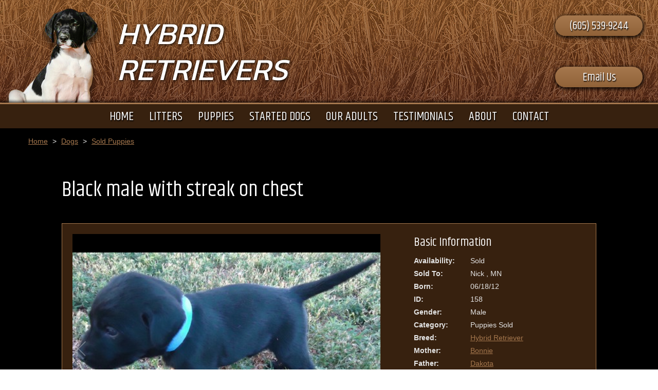

--- FILE ---
content_type: text/html;charset=UTF-8
request_url: https://hybridretrievers.com/dogs/black-male-with-streak-on-chest-158/
body_size: 20053
content:
<!DOCTYPE html>
<html lang="en">
<head>
    <title>Lab shorthair cross puppies for sale hunting pheasant in South Dakota </title>
    <meta charset="utf-8">
    <meta http-equiv="X-UA-Compatible" content="IE=edge,chrome=1">
    
    <meta name="viewport" content="width=device-width, initial-scale=1.0, minimum-scale=1.0">
	<meta name="apple-mobile-web-app-capable" content="yes">
	<meta name="apple-mobile-web-app-status-bar-style" content="black">
    <link rel="apple-touch-icon-precomposed" sizes="152x152" href="/apple-touch-icon.png">
	<link rel="shortcut icon" href="/favicon.ico">
    <link href="https://fonts.googleapis.com/css?family=Khand|Kanit" rel="stylesheet">
    <link type="text/css" rel="stylesheet" href="/swipebox/css/swipebox.min.css">
    <link type="text/css" rel="stylesheet" href="/css/style.css">
    
        <link type="text/css" rel="stylesheet" href="/css/products.css">
    
    <script type="text/javascript" src="https://ajax.googleapis.com/ajax/libs/jquery/2.2.4/jquery.min.js"></script>
	<script type="text/javascript" src="/galleria/galleria-1.5.6.min.js"></script>
    <!--[if lt IE 9]>
    <script src="http://html5shiv.googlecode.com/svn/trunk/html5.js"></script>
    <![endif]-->
    
    
<script>
  (function(i,s,o,g,r,a,m){i['GoogleAnalyticsObject']=r;i[r]=i[r]||function(){
  (i[r].q=i[r].q||[]).push(arguments)},i[r].l=1*new Date();a=s.createElement(o),
  m=s.getElementsByTagName(o)[0];a.async=1;a.src=g;m.parentNode.insertBefore(a,m)
  })(window,document,'script','//www.google-analytics.com/analytics.js','ga');

  ga('create', 'UA-3112740-37', 'auto');
  ga('send', 'pageview');

</script>

</head>


<body id="Body">
    
    

    <header class="hide">
        <div class="wrap">
        	<a href="/" class="logo">
                <img class="logo" src="/images/logo.png" alt="Hybrid Retrievers" title="Hybrid Retrievers">
                <p>Hybrid<br>Retrievers</p>
            </a>
            <p class="cta phone"><a href="tel:(605) 539-9244" title="(605) 539-9244">(605) 539-9244</a></p>
            <p class="cta contact"><a href="https://hybridretrievers.com/contact/">Email Us</a></p>
            <a id="cd-menu-trigger" href="#0"><p class="cd-menu-icon">Menu</p></a>
            <a id="mBook" href="/contact/"><p>Email Us</p></a>
            <a id="mPhone" href="tel:(605) 539-9244"><span>(605) 539-9244</span></a>
            
        </div>  
        <div class="menu">
            <nav class="main-nav" id="cd-lateral-nav">
                <ul class="cd-navigation">
                	<li class="mobile"><a href="tel:(605) 539-9244" title="(605) 539-9244"><p>(605) 539-9244</p></a></li>
                    
                    <li class="mobile"><a href="/contact/"><p>Email Us</p></a></li>
                    
                        <li>
                            <a href="https://hybridretrievers.com/"><p>Home</p></a>
                            
                        </li>
                    
                        <li class="item-has-children">
                            <a href="https://hybridretrievers.com/dogs/litters/"><p>Litters</p></a>
                            
                                <ul class="sub-menu">
                                    
                                        <li><a href="https://hybridretrievers.com/dogs/litters/for-sale/"><p>Litters For Sale</p></a></li>
                                    
                                        <li><a href="https://hybridretrievers.com/dogs/litters/sold-out/"><p>Past Litters</p></a></li>
                                    
                                </ul>
                            
                        </li>
                    
                        <li class="item-has-children">
                            <a href="https://hybridretrievers.com/dogs/category/puppies/for-sale/"><p>Puppies</p></a>
                            
                                <ul class="sub-menu">
                                    
                                        <li><a href="https://hybridretrievers.com/dogs/category/puppies/for-sale/"><p>Puppies For Sale</p></a></li>
                                    
                                        <li><a href="https://hybridretrievers.com/dogs/category/puppies/sold/"><p>Sold Puppies</p></a></li>
                                    
                                </ul>
                            
                        </li>
                    
                        <li class="item-has-children">
                            <a href="https://hybridretrievers.com/dogs/category/started-dogs/for-sale/"><p>Started Dogs</p></a>
                            
                                <ul class="sub-menu">
                                    
                                        <li><a href="https://hybridretrievers.com/dogs/category/started-dogs/for-sale/"><p>Started Dogs For Sale</p></a></li>
                                    
                                        <li><a href="https://hybridretrievers.com/dogs/category/started-dogs/sold/"><p>Started Dogs Sold</p></a></li>
                                    
                                </ul>
                            
                        </li>
                    
                        <li>
                            <a href="https://hybridretrievers.com/dogs/adults/"><p>Our Adults</p></a>
                            
                        </li>
                    
                        <li class="item-has-children">
                            <a href="https://hybridretrievers.com/testimonials/"><p>Testimonials</p></a>
                            
                                <ul class="sub-menu">
                                    
                                        <li><a href="https://hybridretrievers.com/photos/"><p>Photos</p></a></li>
                                    
                                        <li><a href="https://hybridretrievers.com/testimonials/"><p>Testimonials</p></a></li>
                                    
                                </ul>
                            
                        </li>
                    
                        <li class="item-has-children">
                            <a href="https://hybridretrievers.com/about/"><p>About</p></a>
                            
                                <ul class="sub-menu">
                                    
                                        <li><a href="https://hybridretrievers.com/our-breeding/"><p>About Our Breeding</p></a></li>
                                    
                                        <li><a href="https://hybridretrievers.com/location/"><p>Map & Directions</p></a></li>
                                    
                                        <li><a href="https://hybridretrievers.com/discount/"><p>$500 Discount</p></a></li>
                                    
                                        <li><a href="https://hybridretrievers.com/photos/"><p>Photos</p></a></li>
                                    
                                        <li><a href="https://hybridretrievers.com/hunting-lodge/"><p>Our Hunting Lodge</p></a></li>
                                    
                                        <li><a href="https://hybridretrievers.com/links/"><p>Affiliates</p></a></li>
                                    
                                </ul>
                            
                        </li>
                    
                        <li>
                            <a href="https://hybridretrievers.com/contact/"><p>Contact</p></a>
                            
                        </li>
                    
                </ul>
            </nav>
        </div>
    </header>


    <div class="wrapper hide">
        <div class="content-block">
            
            
                    <div id="Breadcrumb">
                        <ul>
                            <li><a href="/">Home</a></li>
                            <li class="divider">></li>
                            <li><a href="/dogs/">Dogs</a></li>
                            
                                <li class="divider">></li>
                                <li><a href="/dogs/category/puppies/sold/">Sold Puppies</a></li>
                             
                        </ul>
                    </div>
                
                <div class="content clearfix">
                    <h1>Black male with streak on chest</h1> 
        <div id="Product" class="store">
            <div class="left">
                <div id="ProductGallery" class="galleria">
                    
                                <a href="/uploads/dogs/DSC05554.JPG" target="_blank"><img src="/uploads/dogs/DSC05554.JPG" alt=""></a>
                            
                                <a href="/uploads/dogs/IMG_8057.JPG" target="_blank"><img src="/uploads/dogs/IMG_8057.JPG" alt=""></a>
                            
                </div>
            </div>
            <div class="right">
                
                    <div class="cart">
                        <h5>Basic Information</h5>
                        <div class="row">
                            <p class="label">Availability:</p>
                            <p>Sold</p>
                        </div>
                        
                            <div class="row">
                                <p class="label">Sold To:</p>
                                <p>Nick , MN</p>
                            </div>
                        
                            <div class="row">
                                <p class="label">Born:</p>
                                <p>06/18/12</p>
                            </div>
                        
                        <div class="row">
                            <p class="label">ID:</p>
                            <p>158</p>
                        </div>
                        <div class="row">
                            <p class="label">Gender:</p>
                            <p>Male</p>
                        </div>
                        <div class="row">
                            <p class="label">Category:</p>
                            <p>Puppies Sold</p>
                        </div>
                        <div class="row">
                            <p class="label">Breed:</p>
                            <p><a href="/dogs/breeds/lab-gsp-mix/">Hybrid Retriever</a></p>
                        </div>
                        
                            <div class="row">
                                <p class="label">Mother:</p>
                                <p>
                                    
                                        <a href="/dogs/adults/bonnie/">Bonnie</a>
                                    
                                </p>
                            </div>
                        
                            <div class="row">
                                <p class="label">Father:</p>
                                <p>
                                    
                                        <a href="/dogs/adults/dakota/">Dakota</a>
                                    
                                </p>
                            </div>
                        
                    </div>
                    <div class="cart">
                        <h5>Reserve This Puppy</h5>
                        
                            <p>This puppy is currently sold or reserved. Sign up to our <a href="/contact/">email list</a> to stay informed of future expected litters.</p>
                        
                            <div class="desc">
                                <h5>Detailed Information</h5>
                                <p>This is a&nbsp;black male with a white streak on his chest.</p>
                            </div>
                        
                    </div>
                
            </div>
            <p class="contact-bar"><a href="/contact/">Request More Information</a> or Call <a href="tel:(605) 539-9244">(605) 539-9244</a></p>
        </div>
		<div class="block">
			<p><a href="/dogs/breeds/lab-gsp-mix/" class="button">Back To Hybrid Retriever</a></p>
		</div>
		
			
			<div id="Pups" class="targets puppies">
				<h2>Other Puppies From This Litter</h2>
			
				<ul class="two">
	<li>
		<a href="/dogs/brown-spotted-lab-cross-male/" title="Male">
			
				<img src="/uploads/dogs/thumbnails/IMG_0901.JPG" alt="Male">
			
			<div class="data">
				<p class="title">Male</p>
				<p><span class="label">Litter:</span> No Litter</p>
                <p><span class="label">Pup ID:</span> 6</p>
				
				
				<p><span class="label">Gender:</span> Male</p>
                <p><span class="label">Born:</span> 06/01/08</p>
				<p><span class="label">Availability:</span> Sold</p>
                <p><span class="label">Sold To:</span> Iowa</p> 
			</div>
		</a>
	</li>
	
	<li>
		<a href="/dogs/yellow-female-lab-7/" title="Female">
			
				<img src="/uploads/dogs/thumbnails/IMG_0920.JPG" alt="Female">
			
			<div class="data">
				<p class="title">Female</p>
				<p><span class="label">Litter:</span> No Litter</p>
                <p><span class="label">Pup ID:</span> 7</p>
				
				
				<p><span class="label">Gender:</span> Female</p>
                <p><span class="label">Born:</span> 06/01/08</p>
				<p><span class="label">Availability:</span> Sold</p>
                <p><span class="label">Sold To:</span> Minnesota</p> 
			</div>
		</a>
	</li>
	
		</ul>
		<ul class="two">
	<li>
		<a href="/dogs/fritz-black-white-spotted-lab/" title="Fritz">
			
				<img src="/uploads/dogs/thumbnails/IMG_0928.JPG" alt="Fritz">
			
			<div class="data">
				<p class="title">Fritz</p>
				<p><span class="label">Litter:</span> No Litter</p>
                <p><span class="label">Pup ID:</span> 9</p>
				
				
				<p><span class="label">Gender:</span> </p>
                <p><span class="label">Born:</span> 07/25/08</p>
				<p><span class="label">Availability:</span> Sold</p>
                <p><span class="label">Sold To:</span> South Dakota</p> 
			</div>
		</a>
	</li>
	
	<li>
		<a href="/dogs/female-lab-22/" title="Female">
			
				<img src="/uploads/dogs/thumbnails/IMG_1477.JPG" alt="Female">
			
			<div class="data">
				<p class="title">Female</p>
				<p><span class="label">Litter:</span> No Litter</p>
                <p><span class="label">Pup ID:</span> 22</p>
				
				
				<p><span class="label">Gender:</span> Female</p>
                <p><span class="label">Born:</span> 02/12/09</p>
				<p><span class="label">Availability:</span> Sold</p>
                <p><span class="label">Sold To:</span> Florida</p> 
			</div>
		</a>
	</li>
	
		</ul>
		<ul class="two">
	<li>
		<a href="/dogs/female-runt-litter-lab-cross/" title="Black Female">
			
				<img src="/uploads/dogs/thumbnails/IMG_1497.JPG" alt="Black Female">
			
			<div class="data">
				<p class="title">Black Female</p>
				<p><span class="label">Litter:</span> No Litter</p>
                <p><span class="label">Pup ID:</span> 23</p>
				
				
				<p><span class="label">Gender:</span> Female</p>
                <p><span class="label">Born:</span> 02/12/09</p>
				<p><span class="label">Availability:</span> Sold</p>
                <p><span class="label">Sold To:</span> Minnesota</p> 
			</div>
		</a>
	</li>
	
	<li>
		<a href="/dogs/yellow-female/" title="Yellow Female">
			
				<img src="/uploads/dogs/thumbnails/IMG_3297.JPG" alt="Yellow Female">
			
			<div class="data">
				<p class="title">Yellow Female</p>
				<p><span class="label">Litter:</span> No Litter</p>
                <p><span class="label">Pup ID:</span> 35</p>
				
				
				<p><span class="label">Gender:</span> Female</p>
                <p><span class="label">Born:</span> 10/27/09</p>
				<p><span class="label">Availability:</span> Sold</p>
                <p><span class="label">Sold To:</span> Alaska</p> 
			</div>
		</a>
	</li>
	
		</ul>
		<ul class="two">
	<li>
		<a href="/dogs/fox-tail-red-male/" title="Fox Tail Red Male">
			
				<img src="/uploads/dogs/thumbnails/IMG_3261.JPG" alt="Fox Tail Red Male">
			
			<div class="data">
				<p class="title">Fox Tail Red Male</p>
				<p><span class="label">Litter:</span> No Litter</p>
                <p><span class="label">Pup ID:</span> 36</p>
				
				
				<p><span class="label">Gender:</span> Male</p>
                <p><span class="label">Born:</span> 10/27/09</p>
				<p><span class="label">Availability:</span> Sold</p>
                <p><span class="label">Sold To:</span> North Dakota</p> 
			</div>
		</a>
	</li>
	
	<li>
		<a href="/dogs/bronze-and-white-male/" title="Bronze and White Male">
			
				<img src="/uploads/dogs/thumbnails/IMG_3271.JPG" alt="Bronze and White Male">
			
			<div class="data">
				<p class="title">Bronze and White Male</p>
				<p><span class="label">Litter:</span> No Litter</p>
                <p><span class="label">Pup ID:</span> 37</p>
				
				
				<p><span class="label">Gender:</span> Male</p>
                <p><span class="label">Born:</span> 10/27/09</p>
				<p><span class="label">Availability:</span> Sold</p>
                <p><span class="label">Sold To:</span> Minnesota</p> 
			</div>
		</a>
	</li>
	
		</ul>
		<ul class="two">
	<li>
		<a href="/dogs/black-female/" title="Black Female">
			
				<img src="/uploads/dogs/thumbnails/IMG_3110.JPG" alt="Black Female">
			
			<div class="data">
				<p class="title">Black Female</p>
				<p><span class="label">Litter:</span> No Litter</p>
                <p><span class="label">Pup ID:</span> 38</p>
				
				
				<p><span class="label">Gender:</span> Female</p>
                <p><span class="label">Born:</span> 10/27/09</p>
				<p><span class="label">Availability:</span> Sold</p>
                <p><span class="label">Sold To:</span> Idaho</p> 
			</div>
		</a>
	</li>
	
	<li>
		<a href="/dogs/light-yellow-female/" title="Light Yellow Female">
			
				<img src="/uploads/dogs/thumbnails/IMG_3077.JPG" alt="Light Yellow Female">
			
			<div class="data">
				<p class="title">Light Yellow Female</p>
				<p><span class="label">Litter:</span> No Litter</p>
                <p><span class="label">Pup ID:</span> 39</p>
				
				
				<p><span class="label">Gender:</span> Female</p>
                <p><span class="label">Born:</span> 10/27/09</p>
				<p><span class="label">Availability:</span> Sold</p>
                <p><span class="label">Sold To:</span> Montana</p> 
			</div>
		</a>
	</li>
	
		</ul>
		<ul class="two">
	<li>
		<a href="/dogs/black-and-white-spotted-male/" title="Black and White Spotted Male ">
			
				<img src="/uploads/dogs/thumbnails/IMG_3275.JPG" alt="Black and White Spotted Male ">
			
			<div class="data">
				<p class="title">Black and White Spotted Male </p>
				<p><span class="label">Litter:</span> No Litter</p>
                <p><span class="label">Pup ID:</span> 40</p>
				
				
				<p><span class="label">Gender:</span> Male</p>
                <p><span class="label">Born:</span> 10/27/09</p>
				<p><span class="label">Availability:</span> Sold</p>
                <p><span class="label">Sold To:</span> Arizona</p> 
			</div>
		</a>
	</li>
	
	<li>
		<a href="/dogs/yellow-male-lab-cross/" title="Yellow Male Lab Cross">
			
				<img src="/uploads/dogs/thumbnails/IMG_3282.JPG" alt="Yellow Male Lab Cross">
			
			<div class="data">
				<p class="title">Yellow Male Lab Cross</p>
				<p><span class="label">Litter:</span> No Litter</p>
                <p><span class="label">Pup ID:</span> 41</p>
				
				
				<p><span class="label">Gender:</span> Male</p>
                <p><span class="label">Born:</span> 10/27/09</p>
				<p><span class="label">Availability:</span> Sold</p>
                <p><span class="label">Sold To:</span> Kansas</p> 
			</div>
		</a>
	</li>
	
		</ul>
		<ul class="two">
	<li>
		<a href="/dogs/black-and-white-spotted-female/" title="Black and White Spotted Female">
			
				<img src="/uploads/dogs/thumbnails/IMG_3265.JPG" alt="Black and White Spotted Female">
			
			<div class="data">
				<p class="title">Black and White Spotted Female</p>
				<p><span class="label">Litter:</span> No Litter</p>
                <p><span class="label">Pup ID:</span> 42</p>
				
				
				<p><span class="label">Gender:</span> Female</p>
                <p><span class="label">Born:</span> 10/27/09</p>
				<p><span class="label">Availability:</span> Sold</p>
                <p><span class="label">Sold To:</span> Colorado</p> 
			</div>
		</a>
	</li>
	
	<li>
		<a href="/dogs/yellow-female-43/" title="Yellow Female">
			
				<img src="/uploads/dogs/thumbnails/IMG_3255.JPG" alt="Yellow Female">
			
			<div class="data">
				<p class="title">Yellow Female</p>
				<p><span class="label">Litter:</span> No Litter</p>
                <p><span class="label">Pup ID:</span> 43</p>
				
				
				<p><span class="label">Gender:</span> Female</p>
                <p><span class="label">Born:</span> 10/27/09</p>
				<p><span class="label">Availability:</span> Sold</p>
                <p><span class="label">Sold To:</span> Alaska</p> 
			</div>
		</a>
	</li>
	
		</ul>
		<ul class="two">
	<li>
		<a href="/dogs/labador-puppy/" title="Labador puppy">
			
				<img src="/uploads/dogs/thumbnails/IMG_3792.JPG" alt="Labador puppy">
			
			<div class="data">
				<p class="title">Labador puppy</p>
				<p><span class="label">Litter:</span> No Litter</p>
                <p><span class="label">Pup ID:</span> 49</p>
				
				
				<p><span class="label">Gender:</span> </p>
                <p><span class="label">Born:</span> 12/31/09</p>
				<p><span class="label">Availability:</span> Sold</p>
                <p><span class="label">Sold To:</span> North Dakota</p> 
			</div>
		</a>
	</li>
	
	<li>
		<a href="/dogs/lab-cross-female/" title="Lab Cross Female">
			
				<img src="/uploads/dogs/thumbnails/IMG_3766.JPG" alt="Lab Cross Female">
			
			<div class="data">
				<p class="title">Lab Cross Female</p>
				<p><span class="label">Litter:</span> No Litter</p>
                <p><span class="label">Pup ID:</span> 50</p>
				
				
				<p><span class="label">Gender:</span> Female</p>
                <p><span class="label">Born:</span> 12/31/09</p>
				<p><span class="label">Availability:</span> Sold</p>
                <p><span class="label">Sold To:</span> South Dakota</p> 
			</div>
		</a>
	</li>
	
		</ul>
		<ul class="two">
	<li>
		<a href="/dogs/lab-cross-yellow-male-light-in-color-/" title="Lab Cross Yellow Male Light in color ">
			
				<img src="/uploads/dogs/thumbnails/IMG_3760.JPG" alt="Lab Cross Yellow Male Light in color ">
			
			<div class="data">
				<p class="title">Lab Cross Yellow Male Light in color </p>
				<p><span class="label">Litter:</span> No Litter</p>
                <p><span class="label">Pup ID:</span> 51</p>
				
				
				<p><span class="label">Gender:</span> Male</p>
                <p><span class="label">Born:</span> 12/31/09</p>
				<p><span class="label">Availability:</span> Sold</p>
                <p><span class="label">Sold To:</span> Minnesota</p> 
			</div>
		</a>
	</li>
	
	<li>
		<a href="/dogs/male-lab-shorthair-cross/" title="male lab shorthair cross">
			
				<img src="/uploads/dogs/thumbnails/IMG_3698.JPG" alt="male lab shorthair cross">
			
			<div class="data">
				<p class="title">male lab shorthair cross</p>
				<p><span class="label">Litter:</span> No Litter</p>
                <p><span class="label">Pup ID:</span> 52</p>
				
				
				<p><span class="label">Gender:</span> Male</p>
                <p><span class="label">Born:</span> 12/31/09</p>
				<p><span class="label">Availability:</span> Sold</p>
                <p><span class="label">Sold To:</span> Wisconsin</p> 
			</div>
		</a>
	</li>
	
		</ul>
		<ul class="two">
	<li>
		<a href="/dogs/yellow-lab-hunting-south-dakota/" title="Yellow lab hunting south dakota ">
			
				<img src="/uploads/dogs/thumbnails/IMG_41001.JPG" alt="Yellow lab hunting south dakota ">
			
			<div class="data">
				<p class="title">Yellow lab hunting south dakota </p>
				<p><span class="label">Litter:</span> No Litter</p>
                <p><span class="label">Pup ID:</span> 53</p>
				
				
				<p><span class="label">Gender:</span> Male</p>
                <p><span class="label">Born:</span> 10/27/09</p>
				<p><span class="label">Availability:</span> Sold</p>
                <p><span class="label">Sold To:</span> South Dakota</p> 
			</div>
		</a>
	</li>
	
	<li>
		<a href="/dogs/lab-shorthair-cross-yellow-male/" title="Yellow Male #1">
			
				<img src="/uploads/dogs/thumbnails/IMG_5226.JPG" alt="Yellow Male #1">
			
			<div class="data">
				<p class="title">Yellow Male #1</p>
				<p><span class="label">Litter:</span> No Litter</p>
                <p><span class="label">Pup ID:</span> 55</p>
				
				
				<p><span class="label">Gender:</span> Male</p>
                <p><span class="label">Born:</span> 01/26/11</p>
				<p><span class="label">Availability:</span> Sold</p>
                <p><span class="label">Sold To:</span> Nebraska</p> 
			</div>
		</a>
	</li>
	
		</ul>
		<ul class="two">
	<li>
		<a href="/dogs/female-yellow-lab-shorthair-cross/" title="Female Yellow Lab Shorthair Cross #13">
			
				<img src="/uploads/dogs/thumbnails/IMG_5232.JPG" alt="Female Yellow Lab Shorthair Cross #13">
			
			<div class="data">
				<p class="title">Female Yellow Lab Shorthair Cross #13</p>
				<p><span class="label">Litter:</span> No Litter</p>
                <p><span class="label">Pup ID:</span> 59</p>
				
				
				<p><span class="label">Gender:</span> Female</p>
                <p><span class="label">Born:</span> 01/26/11</p>
				<p><span class="label">Availability:</span> Sold</p>
                <p><span class="label">Sold To:</span> North Dakota</p> 
			</div>
		</a>
	</li>
	
	<li>
		<a href="/dogs/yellow-male-lab-cross-2/" title="Yellow Male Lab Cross #2">
			
				<img src="/uploads/dogs/thumbnails/IMG_5240.JPG" alt="Yellow Male Lab Cross #2">
			
			<div class="data">
				<p class="title">Yellow Male Lab Cross #2</p>
				<p><span class="label">Litter:</span> No Litter</p>
                <p><span class="label">Pup ID:</span> 60</p>
				
				
				<p><span class="label">Gender:</span> Male</p>
                <p><span class="label">Born:</span> 01/26/11</p>
				<p><span class="label">Availability:</span> Sold</p>
                <p><span class="label">Sold To:</span> Nebraska</p> 
			</div>
		</a>
	</li>
	
		</ul>
		<ul class="two">
	<li>
		<a href="/dogs/female-yellow-lab-shorthair-cross-4/" title="#14 Yellow Lab Shorthair Cross">
			
				<img src="/uploads/dogs/thumbnails/IMG_5591.JPG" alt="#14 Yellow Lab Shorthair Cross">
			
			<div class="data">
				<p class="title">#14 Yellow Lab Shorthair Cross</p>
				<p><span class="label">Litter:</span> No Litter</p>
                <p><span class="label">Pup ID:</span> 61</p>
				
				
				<p><span class="label">Gender:</span> Female</p>
                <p><span class="label">Born:</span> 01/26/11</p>
				<p><span class="label">Availability:</span> Sold</p>
                <p><span class="label">Sold To:</span> Brian & Morgan, California</p> 
			</div>
		</a>
	</li>
	
	<li>
		<a href="/dogs/black-white-spotted-male-12/" title="Black and White spoted male #12">
			
				<img src="/uploads/dogs/thumbnails/IMG_5573.JPG" alt="Black and White spoted male #12">
			
			<div class="data">
				<p class="title">Black and White spoted male #12</p>
				<p><span class="label">Litter:</span> No Litter</p>
                <p><span class="label">Pup ID:</span> 63</p>
				
				
				<p><span class="label">Gender:</span> Male</p>
                <p><span class="label">Born:</span> 03/08/11</p>
				<p><span class="label">Availability:</span> Sold</p>
                <p><span class="label">Sold To:</span> New Mexico</p> 
			</div>
		</a>
	</li>
	
		</ul>
		<ul class="two">
	<li>
		<a href="/dogs/bronze-and-white-male-64/" title="Bronze and White Male #10">
			
				<img src="/uploads/dogs/thumbnails/IMG_5569.JPG" alt="Bronze and White Male #10">
			
			<div class="data">
				<p class="title">Bronze and White Male #10</p>
				<p><span class="label">Litter:</span> No Litter</p>
                <p><span class="label">Pup ID:</span> 64</p>
				
				
				<p><span class="label">Gender:</span> Male</p>
                <p><span class="label">Born:</span> 03/08/11</p>
				<p><span class="label">Availability:</span> Sold</p>
                <p><span class="label">Sold To:</span> New Jersey</p> 
			</div>
		</a>
	</li>
	
	<li>
		<a href="/dogs/black-female-lab-9/" title="Black Female #9">
			
				<img src="/uploads/dogs/thumbnails/IMG_5417.JPG" alt="Black Female #9">
			
			<div class="data">
				<p class="title">Black Female #9</p>
				<p><span class="label">Litter:</span> No Litter</p>
                <p><span class="label">Pup ID:</span> 65</p>
				
				
				<p><span class="label">Gender:</span> Female</p>
                <p><span class="label">Born:</span> 03/08/11</p>
				<p><span class="label">Availability:</span> Sold</p>
                <p><span class="label">Sold To:</span> South Dakota</p> 
			</div>
		</a>
	</li>
	
		</ul>
		<ul class="two">
	<li>
		<a href="/dogs/black-female-8-white-star/" title="Black Female #8">
			
				<img src="/uploads/dogs/thumbnails/IMG_5517.JPG" alt="Black Female #8">
			
			<div class="data">
				<p class="title">Black Female #8</p>
				<p><span class="label">Litter:</span> No Litter</p>
                <p><span class="label">Pup ID:</span> 66</p>
				
				
				<p><span class="label">Gender:</span> Female</p>
                <p><span class="label">Born:</span> 03/19/11</p>
				<p><span class="label">Availability:</span> Sold</p>
                <p><span class="label">Sold To:</span> Steve, South Dakota</p> 
			</div>
		</a>
	</li>
	
	<li>
		<a href="/dogs/black-female-lab-7-white-toe/" title="All Black Female #7">
			
				<img src="/uploads/dogs/thumbnails/IMG_5521.JPG" alt="All Black Female #7">
			
			<div class="data">
				<p class="title">All Black Female #7</p>
				<p><span class="label">Litter:</span> No Litter</p>
                <p><span class="label">Pup ID:</span> 67</p>
				
				
				<p><span class="label">Gender:</span> Female</p>
                <p><span class="label">Born:</span> 03/19/11</p>
				<p><span class="label">Availability:</span> Sold</p>
                <p><span class="label">Sold To:</span> Idaho</p> 
			</div>
		</a>
	</li>
	
		</ul>
		<ul class="two">
	<li>
		<a href="/dogs/black-female-dot-on-chest/" title="Black Female #6">
			
				<img src="/uploads/dogs/thumbnails/IMG_5523.JPG" alt="Black Female #6">
			
			<div class="data">
				<p class="title">Black Female #6</p>
				<p><span class="label">Litter:</span> No Litter</p>
                <p><span class="label">Pup ID:</span> 68</p>
				
				
				<p><span class="label">Gender:</span> Female</p>
                <p><span class="label">Born:</span> 03/19/11</p>
				<p><span class="label">Availability:</span> Sold</p>
                <p><span class="label">Sold To:</span> Kent, South Dakota</p> 
			</div>
		</a>
	</li>
	
	<li>
		<a href="/dogs/black-female-with-large-white-star-on-chest/" title="Black Female #5 with large white star on chest">
			
				<img src="/uploads/dogs/thumbnails/IMG_5526.JPG" alt="Black Female #5 with large white star on chest">
			
			<div class="data">
				<p class="title">Black Female #5 with large white star on chest</p>
				<p><span class="label">Litter:</span> No Litter</p>
                <p><span class="label">Pup ID:</span> 69</p>
				
				
				<p><span class="label">Gender:</span> Female</p>
                <p><span class="label">Born:</span> 03/19/11</p>
				<p><span class="label">Availability:</span> Sold</p>
                <p><span class="label">Sold To:</span> Steve, North Dakota</p> 
			</div>
		</a>
	</li>
	
		</ul>
		<ul class="two">
	<li>
		<a href="/dogs/black-lab-4-white-chest/" title="Black Male #4 white chest">
			
				<img src="/uploads/dogs/thumbnails/IMG_5533.JPG" alt="Black Male #4 white chest">
			
			<div class="data">
				<p class="title">Black Male #4 white chest</p>
				<p><span class="label">Litter:</span> No Litter</p>
                <p><span class="label">Pup ID:</span> 70</p>
				
				
				<p><span class="label">Gender:</span> Male</p>
                <p><span class="label">Born:</span> 03/19/11</p>
				<p><span class="label">Availability:</span> Sold</p>
                <p><span class="label">Sold To:</span> Tom, South Dakota</p> 
			</div>
		</a>
	</li>
	
	<li>
		<a href="/dogs/black-male-3/" title="Black Male #3 white chest">
			
				<img src="/uploads/dogs/thumbnails/IMG_5537.JPG" alt="Black Male #3 white chest">
			
			<div class="data">
				<p class="title">Black Male #3 white chest</p>
				<p><span class="label">Litter:</span> No Litter</p>
                <p><span class="label">Pup ID:</span> 71</p>
				
				
				<p><span class="label">Gender:</span> Male</p>
                <p><span class="label">Born:</span> 03/19/11</p>
				<p><span class="label">Availability:</span> Sold</p>
                <p><span class="label">Sold To:</span> Scott, South Dakota</p> 
			</div>
		</a>
	</li>
	
		</ul>
		<ul class="two">
	<li>
		<a href="/dogs/black-male-2-white-line/" title="Black Male #2 with white line on chest">
			
				<img src="/uploads/dogs/thumbnails/IMG_5539.JPG" alt="Black Male #2 with white line on chest">
			
			<div class="data">
				<p class="title">Black Male #2 with white line on chest</p>
				<p><span class="label">Litter:</span> No Litter</p>
                <p><span class="label">Pup ID:</span> 72</p>
				
				
				<p><span class="label">Gender:</span> Male</p>
                <p><span class="label">Born:</span> 03/19/11</p>
				<p><span class="label">Availability:</span> Sold</p>
                <p><span class="label">Sold To:</span> Dan, Minnesota</p> 
			</div>
		</a>
	</li>
	
	<li>
		<a href="/dogs/black-male-1-small-white-star/" title="Black Male #1 with small white star on chest">
			
				<img src="/uploads/dogs/thumbnails/IMG_5543.JPG" alt="Black Male #1 with small white star on chest">
			
			<div class="data">
				<p class="title">Black Male #1 with small white star on chest</p>
				<p><span class="label">Litter:</span> No Litter</p>
                <p><span class="label">Pup ID:</span> 73</p>
				
				
				<p><span class="label">Gender:</span> Male</p>
                <p><span class="label">Born:</span> 03/19/11</p>
				<p><span class="label">Availability:</span> Sold</p>
                <p><span class="label">Sold To:</span> Eldon, Colorado</p> 
			</div>
		</a>
	</li>
	
		</ul>
		<ul class="two">
	<li>
		<a href="/dogs/3-black-male-with-large-white-star-on-chest/" title="Black Male">
			
				<img src="/uploads/dogs/thumbnails/032.JPG" alt="Black Male">
			
			<div class="data">
				<p class="title">Black Male</p>
				<p><span class="label">Litter:</span> No Litter</p>
                <p><span class="label">Pup ID:</span> 76</p>
				
				
				<p><span class="label">Gender:</span> Male</p>
                <p><span class="label">Born:</span> 05/23/11</p>
				<p><span class="label">Availability:</span> Sold</p>
                
			</div>
		</a>
	</li>
	
	<li>
		<a href="/dogs/1-black-female/" title="Black Famale">
			
				<img src="/uploads/dogs/thumbnails/IMG_5991[1].JPG" alt="Black Famale">
			
			<div class="data">
				<p class="title">Black Famale</p>
				<p><span class="label">Litter:</span> No Litter</p>
                <p><span class="label">Pup ID:</span> 82</p>
				
				
				<p><span class="label">Gender:</span> Female</p>
                <p><span class="label">Born:</span> 05/23/11</p>
				<p><span class="label">Availability:</span> Sold</p>
                <p><span class="label">Sold To:</span> SD</p> 
			</div>
		</a>
	</li>
	
		</ul>
		<ul class="two">
	<li>
		<a href="/dogs/new-litter-93/" title="#F7 Black Male">
			
				<img src="/uploads/dogs/thumbnails/IMG_6095.JPG" alt="#F7 Black Male">
			
			<div class="data">
				<p class="title">#F7 Black Male</p>
				<p><span class="label">Litter:</span> No Litter</p>
                <p><span class="label">Pup ID:</span> 93</p>
				
				
				<p><span class="label">Gender:</span> Male</p>
                <p><span class="label">Born:</span> 08/28/11</p>
				<p><span class="label">Availability:</span> Sold</p>
                
			</div>
		</a>
	</li>
	
	<li>
		<a href="/dogs/new-litter-94/" title="#F8 Black Female">
			
				<img src="/uploads/dogs/thumbnails/IMG_6080.JPG" alt="#F8 Black Female">
			
			<div class="data">
				<p class="title">#F8 Black Female</p>
				<p><span class="label">Litter:</span> No Litter</p>
                <p><span class="label">Pup ID:</span> 94</p>
				
				
				<p><span class="label">Gender:</span> Female</p>
                <p><span class="label">Born:</span> 08/28/11</p>
				<p><span class="label">Availability:</span> Sold</p>
                
			</div>
		</a>
	</li>
	
		</ul>
		<ul class="two">
	<li>
		<a href="/dogs/new-litter-95/" title="F9 Black and White Spotted Male">
			
				<img src="/uploads/dogs/thumbnails/IMG_6102.JPG" alt="F9 Black and White Spotted Male">
			
			<div class="data">
				<p class="title">F9 Black and White Spotted Male</p>
				<p><span class="label">Litter:</span> No Litter</p>
                <p><span class="label">Pup ID:</span> 95</p>
				
				
				<p><span class="label">Gender:</span> Male</p>
                <p><span class="label">Born:</span> 08/28/11</p>
				<p><span class="label">Availability:</span> Sold</p>
                
			</div>
		</a>
	</li>
	
	<li>
		<a href="/dogs/black-male-101/" title="Black Male">
			
				<img src="/uploads/dogs/thumbnails/IMG_6228.JPG" alt="Black Male">
			
			<div class="data">
				<p class="title">Black Male</p>
				<p><span class="label">Litter:</span> No Litter</p>
                <p><span class="label">Pup ID:</span> 101</p>
				
				
				<p><span class="label">Gender:</span> Male</p>
                <p><span class="label">Born:</span> 10/01/11</p>
				<p><span class="label">Availability:</span> Sold</p>
                
			</div>
		</a>
	</li>
	
		</ul>
		<ul class="two">
	<li>
		<a href="/dogs/spotted-female-102/" title="Bronze Spotted Female">
			
				<img src="/uploads/dogs/thumbnails/IMG_6579.JPG" alt="Bronze Spotted Female">
			
			<div class="data">
				<p class="title">Bronze Spotted Female</p>
				<p><span class="label">Litter:</span> No Litter</p>
                <p><span class="label">Pup ID:</span> 102</p>
				
				
				<p><span class="label">Gender:</span> female</p>
                <p><span class="label">Born:</span> 09/18/11</p>
				<p><span class="label">Availability:</span> Sold</p>
                <p><span class="label">Sold To:</span> MN</p> 
			</div>
		</a>
	</li>
	
	<li>
		<a href="/dogs/white-104/" title="White">
			
				<img src="/uploads/dogs/thumbnails/IMG_6982.JPG" alt="White">
			
			<div class="data">
				<p class="title">White</p>
				<p><span class="label">Litter:</span> No Litter</p>
                <p><span class="label">Pup ID:</span> 104</p>
				
				
				<p><span class="label">Gender:</span> Male</p>
                <p><span class="label">Born:</span> 09/18/11</p>
				<p><span class="label">Availability:</span> Sold</p>
                <p><span class="label">Sold To:</span> California</p> 
			</div>
		</a>
	</li>
	
		</ul>
		<ul class="two">
	<li>
		<a href="/dogs/black-and-white-spotted-105/" title="Black/White Spotted">
			
				<img src="/uploads/dogs/thumbnails/IMG_6382.JPG" alt="Black/White Spotted">
			
			<div class="data">
				<p class="title">Black/White Spotted</p>
				<p><span class="label">Litter:</span> No Litter</p>
                <p><span class="label">Pup ID:</span> 105</p>
				
				
				<p><span class="label">Gender:</span> Male</p>
                <p><span class="label">Born:</span> 09/18/11</p>
				<p><span class="label">Availability:</span> Sold</p>
                <p><span class="label">Sold To:</span> MI</p> 
			</div>
		</a>
	</li>
	
	<li>
		<a href="/dogs/bronze-spotted-106/" title="Bronze/White Spotted Male">
			
				<img src="/uploads/dogs/thumbnails/IMG_6387.JPG" alt="Bronze/White Spotted Male">
			
			<div class="data">
				<p class="title">Bronze/White Spotted Male</p>
				<p><span class="label">Litter:</span> No Litter</p>
                <p><span class="label">Pup ID:</span> 106</p>
				
				
				<p><span class="label">Gender:</span> male</p>
                <p><span class="label">Born:</span> 09/18/11</p>
				<p><span class="label">Availability:</span> Sold</p>
                <p><span class="label">Sold To:</span> Nebraska</p> 
			</div>
		</a>
	</li>
	
		</ul>
		<ul class="two">
	<li>
		<a href="/dogs/black-white-spotted-108/" title="Black/White Spotted Female">
			
				<img src="/uploads/dogs/thumbnails/IMG_6525.JPG" alt="Black/White Spotted Female">
			
			<div class="data">
				<p class="title">Black/White Spotted Female</p>
				<p><span class="label">Litter:</span> No Litter</p>
                <p><span class="label">Pup ID:</span> 108</p>
				
				
				<p><span class="label">Gender:</span> Female</p>
                <p><span class="label">Born:</span> 09/18/11</p>
				<p><span class="label">Availability:</span> Sold</p>
                <p><span class="label">Sold To:</span> KS</p> 
			</div>
		</a>
	</li>
	
	<li>
		<a href="/dogs/bronze-and-white-109/" title="Bronze and White spotted">
			
				<img src="/uploads/dogs/thumbnails/IMG_6404.JPG" alt="Bronze and White spotted">
			
			<div class="data">
				<p class="title">Bronze and White spotted</p>
				<p><span class="label">Litter:</span> No Litter</p>
                <p><span class="label">Pup ID:</span> 109</p>
				
				
				<p><span class="label">Gender:</span> female</p>
                <p><span class="label">Born:</span> 09/18/11</p>
				<p><span class="label">Availability:</span> Sold</p>
                <p><span class="label">Sold To:</span> SD</p> 
			</div>
		</a>
	</li>
	
		</ul>
		<ul class="two">
	<li>
		<a href="/dogs/bronze-and-white-110/" title="Bronze/white spot male">
			
				<img src="/uploads/dogs/thumbnails/IMG_6625.JPG" alt="Bronze/white spot male">
			
			<div class="data">
				<p class="title">Bronze/white spot male</p>
				<p><span class="label">Litter:</span> No Litter</p>
                <p><span class="label">Pup ID:</span> 110</p>
				
				
				<p><span class="label">Gender:</span> male</p>
                <p><span class="label">Born:</span> 09/18/11</p>
				<p><span class="label">Availability:</span> Sold</p>
                <p><span class="label">Sold To:</span> Florida</p> 
			</div>
		</a>
	</li>
	
	<li>
		<a href="/dogs/black-white-spotted-111/" title="Black/White Spotted Female">
			
				<img src="/uploads/dogs/thumbnails/IMG_6556.JPG" alt="Black/White Spotted Female">
			
			<div class="data">
				<p class="title">Black/White Spotted Female</p>
				<p><span class="label">Litter:</span> No Litter</p>
                <p><span class="label">Pup ID:</span> 111</p>
				
				
				<p><span class="label">Gender:</span> Female</p>
                <p><span class="label">Born:</span> 09/18/11</p>
				<p><span class="label">Availability:</span> Sold</p>
                <p><span class="label">Sold To:</span> South Dakota</p> 
			</div>
		</a>
	</li>
	
		</ul>
		<ul class="two">
	<li>
		<a href="/dogs/black-male-112/" title="Black Male">
			
				<img src="/uploads/dogs/thumbnails/IMG_6614.JPG" alt="Black Male">
			
			<div class="data">
				<p class="title">Black Male</p>
				<p><span class="label">Litter:</span> No Litter</p>
                <p><span class="label">Pup ID:</span> 112</p>
				
				
				<p><span class="label">Gender:</span> Male</p>
                <p><span class="label">Born:</span> 09/18/11</p>
				<p><span class="label">Availability:</span> Sold</p>
                <p><span class="label">Sold To:</span> SD</p> 
			</div>
		</a>
	</li>
	
	<li>
		<a href="/dogs/chocolate-male-113/" title="#1  Chocolate male">
			
				<img src="/uploads/dogs/thumbnails/brees pups 009.JPG" alt="#1  Chocolate male">
			
			<div class="data">
				<p class="title">#1  Chocolate male</p>
				<p><span class="label">Litter:</span> No Litter</p>
                <p><span class="label">Pup ID:</span> 113</p>
				
				
				<p><span class="label">Gender:</span> male</p>
                <p><span class="label">Born:</span> 01/03/12</p>
				<p><span class="label">Availability:</span> Sold</p>
                
			</div>
		</a>
	</li>
	
		</ul>
		<ul class="two">
	<li>
		<a href="/dogs/chocolate-male-114/" title="#2 chocolate male">
			
				<img src="/uploads/dogs/thumbnails/bree's pups 061.JPG" alt="#2 chocolate male">
			
			<div class="data">
				<p class="title">#2 chocolate male</p>
				<p><span class="label">Litter:</span> No Litter</p>
                <p><span class="label">Pup ID:</span> 114</p>
				
				
				<p><span class="label">Gender:</span> male</p>
                <p><span class="label">Born:</span> 01/03/12</p>
				<p><span class="label">Availability:</span> Sold</p>
                
			</div>
		</a>
	</li>
	
	<li>
		<a href="/dogs/chocolate-male-115/" title="#3 chocolate male">
			
				<img src="/uploads/dogs/thumbnails/bree's pups 057.JPG" alt="#3 chocolate male">
			
			<div class="data">
				<p class="title">#3 chocolate male</p>
				<p><span class="label">Litter:</span> No Litter</p>
                <p><span class="label">Pup ID:</span> 115</p>
				
				
				<p><span class="label">Gender:</span> male</p>
                <p><span class="label">Born:</span> 01/03/12</p>
				<p><span class="label">Availability:</span> Sold</p>
                
			</div>
		</a>
	</li>
	
		</ul>
		<ul class="two">
	<li>
		<a href="/dogs/chocolate-male-116/" title="#4 chocolate male">
			
				<img src="/uploads/dogs/thumbnails/bree's pups 054.JPG" alt="#4 chocolate male">
			
			<div class="data">
				<p class="title">#4 chocolate male</p>
				<p><span class="label">Litter:</span> No Litter</p>
                <p><span class="label">Pup ID:</span> 116</p>
				
				
				<p><span class="label">Gender:</span> male</p>
                <p><span class="label">Born:</span> 01/03/12</p>
				<p><span class="label">Availability:</span> Sold</p>
                
			</div>
		</a>
	</li>
	
	<li>
		<a href="/dogs/chocolate-female-117/" title="#5 chocolate female">
			
				<img src="/uploads/dogs/thumbnails/bree's pups 048.JPG" alt="#5 chocolate female">
			
			<div class="data">
				<p class="title">#5 chocolate female</p>
				<p><span class="label">Litter:</span> No Litter</p>
                <p><span class="label">Pup ID:</span> 117</p>
				
				
				<p><span class="label">Gender:</span> female</p>
                <p><span class="label">Born:</span> 01/03/12</p>
				<p><span class="label">Availability:</span> Sold</p>
                
			</div>
		</a>
	</li>
	
		</ul>
		<ul class="two">
	<li>
		<a href="/dogs/tan-and-white-male-128/" title="Tan and White Male">
			
				<img src="/uploads/dogs/thumbnails/IMG_7439.JPG" alt="Tan and White Male">
			
			<div class="data">
				<p class="title">Tan and White Male</p>
				<p><span class="label">Litter:</span> No Litter</p>
                <p><span class="label">Pup ID:</span> 128</p>
				
				
				<p><span class="label">Gender:</span> Male</p>
                <p><span class="label">Born:</span> 03/31/12</p>
				<p><span class="label">Availability:</span> Sold</p>
                <p><span class="label">Sold To:</span> Jason,  MN</p> 
			</div>
		</a>
	</li>
	
	<li>
		<a href="/dogs/black-and-white-female-129/" title="Black and White Female">
			
				<img src="/uploads/dogs/thumbnails/IMG_7443.JPG" alt="Black and White Female">
			
			<div class="data">
				<p class="title">Black and White Female</p>
				<p><span class="label">Litter:</span> No Litter</p>
                <p><span class="label">Pup ID:</span> 129</p>
				
				
				<p><span class="label">Gender:</span> Female</p>
                <p><span class="label">Born:</span> 03/31/12</p>
				<p><span class="label">Availability:</span> Sold</p>
                <p><span class="label">Sold To:</span> Marty C., NY</p> 
			</div>
		</a>
	</li>
	
		</ul>
		<ul class="two">
	<li>
		<a href="/dogs/black-male-130/" title=" Male">
			
				<img src="/uploads/dogs/thumbnails/DSC05068.JPG" alt=" Male">
			
			<div class="data">
				<p class="title"> Male</p>
				<p><span class="label">Litter:</span> No Litter</p>
                <p><span class="label">Pup ID:</span> 130</p>
				
				
				<p><span class="label">Gender:</span> Male</p>
                <p><span class="label">Born:</span> 03/31/12</p>
				<p><span class="label">Availability:</span> Sold</p>
                
			</div>
		</a>
	</li>
	
	<li>
		<a href="/dogs/black-and-white-male-132/" title="Male">
			
				<img src="/uploads/dogs/thumbnails/IMG_74491.JPG" alt="Male">
			
			<div class="data">
				<p class="title">Male</p>
				<p><span class="label">Litter:</span> No Litter</p>
                <p><span class="label">Pup ID:</span> 132</p>
				
				
				<p><span class="label">Gender:</span> Male</p>
                <p><span class="label">Born:</span> 03/31/12</p>
				<p><span class="label">Availability:</span> Sold</p>
                <p><span class="label">Sold To:</span> Jared, CA</p> 
			</div>
		</a>
	</li>
	
		</ul>
		<ul class="two">
	<li>
		<a href="/dogs/black-male-133/" title="Black Male">
			
				<img src="/uploads/dogs/thumbnails/59.jpg" alt="Black Male">
			
			<div class="data">
				<p class="title">Black Male</p>
				<p><span class="label">Litter:</span> No Litter</p>
                <p><span class="label">Pup ID:</span> 133</p>
				
				
				<p><span class="label">Gender:</span> male</p>
                <p><span class="label">Born:</span> 03/31/12</p>
				<p><span class="label">Availability:</span> Sold</p>
                <p><span class="label">Sold To:</span> Stephen , IL</p> 
			</div>
		</a>
	</li>
	
	<li>
		<a href="/dogs/tan-male-134/" title="Male">
			
				<img src="/uploads/dogs/thumbnails/IMG_7457.JPG" alt="Male">
			
			<div class="data">
				<p class="title">Male</p>
				<p><span class="label">Litter:</span> No Litter</p>
                <p><span class="label">Pup ID:</span> 134</p>
				
				
				<p><span class="label">Gender:</span> Male</p>
                <p><span class="label">Born:</span> 03/31/12</p>
				<p><span class="label">Availability:</span> Sold</p>
                <p><span class="label">Sold To:</span> MN. </p> 
			</div>
		</a>
	</li>
	
		</ul>
		<ul class="two">
	<li>
		<a href="/dogs/black-female-136/" title="Black Female">
			
				<img src="/uploads/dogs/thumbnails/IMG_7589.JPG" alt="Black Female">
			
			<div class="data">
				<p class="title">Black Female</p>
				<p><span class="label">Litter:</span> No Litter</p>
                <p><span class="label">Pup ID:</span> 136</p>
				
				
				<p><span class="label">Gender:</span> Female</p>
                <p><span class="label">Born:</span> 04/12/12</p>
				<p><span class="label">Availability:</span> Sold</p>
                
			</div>
		</a>
	</li>
	
	<li>
		<a href="/dogs/yellow-male-136/" title="Yellow Male">
			
				<img src="/uploads/dogs/thumbnails/DSC04838.JPG" alt="Yellow Male">
			
			<div class="data">
				<p class="title">Yellow Male</p>
				<p><span class="label">Litter:</span> No Litter</p>
                <p><span class="label">Pup ID:</span> 137</p>
				
				
				<p><span class="label">Gender:</span> Male</p>
                <p><span class="label">Born:</span> 04/12/12</p>
				<p><span class="label">Availability:</span> Sold</p>
                <p><span class="label">Sold To:</span> MA</p> 
			</div>
		</a>
	</li>
	
		</ul>
		<ul class="two">
	<li>
		<a href="/dogs/black-female-138/" title="Black Female">
			
				<img src="/uploads/dogs/thumbnails/DSC04980.JPG" alt="Black Female">
			
			<div class="data">
				<p class="title">Black Female</p>
				<p><span class="label">Litter:</span> No Litter</p>
                <p><span class="label">Pup ID:</span> 138</p>
				
				
				<p><span class="label">Gender:</span> female</p>
                <p><span class="label">Born:</span> 04/12/12</p>
				<p><span class="label">Availability:</span> Sold</p>
                <p><span class="label">Sold To:</span> Aaron</p> 
			</div>
		</a>
	</li>
	
	<li>
		<a href="/dogs/black-and-white-spotted-140/" title="Black and White Spotted with Blaze on Head">
			
				<img src="/uploads/dogs/thumbnails/DSC05019.JPG" alt="Black and White Spotted with Blaze on Head">
			
			<div class="data">
				<p class="title">Black and White Spotted with Blaze on Head</p>
				<p><span class="label">Litter:</span> No Litter</p>
                <p><span class="label">Pup ID:</span> 140</p>
				
				
				<p><span class="label">Gender:</span> Female</p>
                <p><span class="label">Born:</span> 04/12/12</p>
				<p><span class="label">Availability:</span> Sold</p>
                <p><span class="label">Sold To:</span> CO, Chase</p> 
			</div>
		</a>
	</li>
	
		</ul>
		<ul class="two">
	<li>
		<a href="/dogs/black-and-white-spotted-143/" title="Black and White Spotted">
			
				<img src="/uploads/dogs/thumbnails/DSC048291.JPG" alt="Black and White Spotted">
			
			<div class="data">
				<p class="title">Black and White Spotted</p>
				<p><span class="label">Litter:</span> No Litter</p>
                <p><span class="label">Pup ID:</span> 143</p>
				
				
				<p><span class="label">Gender:</span> female</p>
                <p><span class="label">Born:</span> 04/12/12</p>
				<p><span class="label">Availability:</span> Sold</p>
                <p><span class="label">Sold To:</span> Julie L, NY</p> 
			</div>
		</a>
	</li>
	
	<li>
		<a href="/dogs/tan-and-white-male-144/" title="Tan and White Male">
			
				<img src="/uploads/dogs/thumbnails/IMG_7543.JPG" alt="Tan and White Male">
			
			<div class="data">
				<p class="title">Tan and White Male</p>
				<p><span class="label">Litter:</span> No Litter</p>
                <p><span class="label">Pup ID:</span> 144</p>
				
				
				<p><span class="label">Gender:</span> male</p>
                <p><span class="label">Born:</span> 04/12/12</p>
				<p><span class="label">Availability:</span> Sold</p>
                <p><span class="label">Sold To:</span> MN</p> 
			</div>
		</a>
	</li>
	
		</ul>
		<ul class="two">
	<li>
		<a href="/dogs/black-and-white-spotted-145/" title="black and white spotted">
			
				<img src="/uploads/dogs/thumbnails/28.jpg" alt="black and white spotted">
			
			<div class="data">
				<p class="title">black and white spotted</p>
				<p><span class="label">Litter:</span> No Litter</p>
                <p><span class="label">Pup ID:</span> 145</p>
				
				
				<p><span class="label">Gender:</span> female</p>
                <p><span class="label">Born:</span> 04/12/12</p>
				<p><span class="label">Availability:</span> Sold</p>
                
			</div>
		</a>
	</li>
	
	<li>
		<a href="/dogs/chocolate-and-white-female/" title="White and Chocolate ">
			
				<img src="/uploads/dogs/thumbnails/DSC045461.JPG" alt="White and Chocolate ">
			
			<div class="data">
				<p class="title">White and Chocolate </p>
				<p><span class="label">Litter:</span> No Litter</p>
                <p><span class="label">Pup ID:</span> 146</p>
				
				
				<p><span class="label">Gender:</span> Female</p>
                <p><span class="label">Born:</span> 04/22/12</p>
				<p><span class="label">Availability:</span> Sold</p>
                <p><span class="label">Sold To:</span> SD</p> 
			</div>
		</a>
	</li>
	
		</ul>
		<ul class="two">
	<li>
		<a href="/dogs/chocolate-female-147/" title="Chocolate Female">
			
				<img src="/uploads/dogs/thumbnails/DSC04919.JPG" alt="Chocolate Female">
			
			<div class="data">
				<p class="title">Chocolate Female</p>
				<p><span class="label">Litter:</span> No Litter</p>
                <p><span class="label">Pup ID:</span> 147</p>
				
				
				<p><span class="label">Gender:</span> Female</p>
                <p><span class="label">Born:</span> 04/22/12</p>
				<p><span class="label">Availability:</span> Sold</p>
                <p><span class="label">Sold To:</span> Larry & Michele, MN</p> 
			</div>
		</a>
	</li>
	
	<li>
		<a href="/dogs/male-chocolate-with-white-socks-and-chest/" title="Male Chocolate with White Socks and Chest ">
			
				<img src="/uploads/dogs/thumbnails/DSC04565.JPG" alt="Male Chocolate with White Socks and Chest ">
			
			<div class="data">
				<p class="title">Male Chocolate with White Socks and Chest </p>
				<p><span class="label">Litter:</span> No Litter</p>
                <p><span class="label">Pup ID:</span> 148</p>
				
				
				<p><span class="label">Gender:</span> Male</p>
                <p><span class="label">Born:</span> 04/22/12</p>
				<p><span class="label">Availability:</span> Sold</p>
                <p><span class="label">Sold To:</span> Wisconsin, Alyse & Bryant</p> 
			</div>
		</a>
	</li>
	
		</ul>
		<ul class="two">
	<li>
		<a href="/dogs/chocolate-male-149/" title="Chocolate Male">
			
				<img src="/uploads/dogs/thumbnails/DSC05054.JPG" alt="Chocolate Male">
			
			<div class="data">
				<p class="title">Chocolate Male</p>
				<p><span class="label">Litter:</span> No Litter</p>
                <p><span class="label">Pup ID:</span> 149</p>
				
				
				<p><span class="label">Gender:</span> Male</p>
                <p><span class="label">Born:</span> 04/22/12</p>
				<p><span class="label">Availability:</span> Sold</p>
                <p><span class="label">Sold To:</span> Kevin, Pierre SD</p> 
			</div>
		</a>
	</li>
	
	<li>
		<a href="/dogs/chocolate-with-white-chest-male/" title="Chocolate with White Chest Male">
			
				<img src="/uploads/dogs/thumbnails/DSC04733.JPG" alt="Chocolate with White Chest Male">
			
			<div class="data">
				<p class="title">Chocolate with White Chest Male</p>
				<p><span class="label">Litter:</span> No Litter</p>
                <p><span class="label">Pup ID:</span> 151</p>
				
				
				<p><span class="label">Gender:</span> Male</p>
                <p><span class="label">Born:</span> 04/22/12</p>
				<p><span class="label">Availability:</span> Sold</p>
                <p><span class="label">Sold To:</span> Donnie, KS</p> 
			</div>
		</a>
	</li>
	
		</ul>
		<ul class="two">
	<li>
		<a href="/dogs/chocolate-with-white-chest-and-toes/" title="Chocolate with White Chest and Toes">
			
				<img src="/uploads/dogs/thumbnails/IMG_8241.JPG" alt="Chocolate with White Chest and Toes">
			
			<div class="data">
				<p class="title">Chocolate with White Chest and Toes</p>
				<p><span class="label">Litter:</span> No Litter</p>
                <p><span class="label">Pup ID:</span> 152</p>
				
				
				<p><span class="label">Gender:</span> Male</p>
                <p><span class="label">Born:</span> 04/22/12</p>
				<p><span class="label">Availability:</span> Sold</p>
                
			</div>
		</a>
	</li>
	
	<li>
		<a href="/dogs/yellow-with-tan-female-153/" title="Yellow with Tan Female">
			
				<img src="/uploads/dogs/thumbnails/DSC06611.JPG" alt="Yellow with Tan Female">
			
			<div class="data">
				<p class="title">Yellow with Tan Female</p>
				<p><span class="label">Litter:</span> No Litter</p>
                <p><span class="label">Pup ID:</span> 153</p>
				
				
				<p><span class="label">Gender:</span> Female</p>
                <p><span class="label">Born:</span> 03/31/12</p>
				<p><span class="label">Availability:</span> Sold</p>
                
			</div>
		</a>
	</li>
	
		</ul>
		<ul class="two">
	<li>
		<a href="/dogs/chocolate-female-154/" title="Chocolate Female">
			
				<img src="/uploads/dogs/thumbnails/IMG_8235.JPG" alt="Chocolate Female">
			
			<div class="data">
				<p class="title">Chocolate Female</p>
				<p><span class="label">Litter:</span> No Litter</p>
                <p><span class="label">Pup ID:</span> 154</p>
				
				
				<p><span class="label">Gender:</span> Female</p>
                <p><span class="label">Born:</span> 04/22/12</p>
				<p><span class="label">Availability:</span> Sold</p>
                
			</div>
		</a>
	</li>
	
	<li>
		<a href="/dogs/black-male-155/" title="Black Female ">
			
				<img src="/uploads/dogs/thumbnails/IMG_8446.JPG" alt="Black Female ">
			
			<div class="data">
				<p class="title">Black Female </p>
				<p><span class="label">Litter:</span> No Litter</p>
                <p><span class="label">Pup ID:</span> 155</p>
				
				
				<p><span class="label">Gender:</span> Female</p>
                <p><span class="label">Born:</span> 06/18/12</p>
				<p><span class="label">Availability:</span> Sold</p>
                <p><span class="label">Sold To:</span> MN</p> 
			</div>
		</a>
	</li>
	
		</ul>
		<ul class="two">
	<li>
		<a href="/dogs/black-male-with-white-on-chest-156/" title="Black male with white on chest">
			
				<img src="/uploads/dogs/thumbnails/IMG_8454.JPG" alt="Black male with white on chest">
			
			<div class="data">
				<p class="title">Black male with white on chest</p>
				<p><span class="label">Litter:</span> No Litter</p>
                <p><span class="label">Pup ID:</span> 156</p>
				
				
				<p><span class="label">Gender:</span> Male</p>
                <p><span class="label">Born:</span> 06/18/12</p>
				<p><span class="label">Availability:</span> Sold</p>
                <p><span class="label">Sold To:</span> Huron, SD. , Jon</p> 
			</div>
		</a>
	</li>
	
	<li>
		<a href="/dogs/white-and-tan-female-157/" title="Yellow and White Female ">
			
				<img src="/uploads/dogs/thumbnails/DSC04888.JPG" alt="Yellow and White Female ">
			
			<div class="data">
				<p class="title">Yellow and White Female </p>
				<p><span class="label">Litter:</span> No Litter</p>
                <p><span class="label">Pup ID:</span> 157</p>
				
				
				<p><span class="label">Gender:</span> Female</p>
                <p><span class="label">Born:</span> 06/18/12</p>
				<p><span class="label">Availability:</span> Sold</p>
                <p><span class="label">Sold To:</span> Terry, PA.</p> 
			</div>
		</a>
	</li>
	
		</ul>
		<ul class="two">
	<li>
		<a href="/dogs/black-male-with-small-amount-of-white-on-chest-159/" title="Black Male with small amount of white on chest">
			
				<img src="/uploads/dogs/thumbnails/IMG_83421.JPG" alt="Black Male with small amount of white on chest">
			
			<div class="data">
				<p class="title">Black Male with small amount of white on chest</p>
				<p><span class="label">Litter:</span> No Litter</p>
                <p><span class="label">Pup ID:</span> 159</p>
				
				
				<p><span class="label">Gender:</span> Male</p>
                <p><span class="label">Born:</span> 06/18/12</p>
				<p><span class="label">Availability:</span> Sold</p>
                <p><span class="label">Sold To:</span> Ryan, MN</p> 
			</div>
		</a>
	</li>
	
	<li>
		<a href="/dogs/black-and-white-spotted-female-161/" title="Black and White Spotted female">
			
				<img src="/uploads/dogs/thumbnails/67.jpg" alt="Black and White Spotted female">
			
			<div class="data">
				<p class="title">Black and White Spotted female</p>
				<p><span class="label">Litter:</span> No Litter</p>
                <p><span class="label">Pup ID:</span> 161</p>
				
				
				<p><span class="label">Gender:</span> Female</p>
                <p><span class="label">Born:</span> 04/12/12</p>
				<p><span class="label">Availability:</span> Sold</p>
                <p><span class="label">Sold To:</span> CA</p> 
			</div>
		</a>
	</li>
	
		</ul>
		<ul class="two">
	<li>
		<a href="/dogs/chocolate-female-162/" title="Chocolate Female">
			
				<img src="/uploads/dogs/thumbnails/IMG_8592.JPG" alt="Chocolate Female">
			
			<div class="data">
				<p class="title">Chocolate Female</p>
				<p><span class="label">Litter:</span> No Litter</p>
                <p><span class="label">Pup ID:</span> 162</p>
				
				
				<p><span class="label">Gender:</span> Female</p>
                <p><span class="label">Born:</span> 07/10/12</p>
				<p><span class="label">Availability:</span> Sold</p>
                <p><span class="label">Sold To:</span> Kristen, CA</p> 
			</div>
		</a>
	</li>
	
	<li>
		<a href="/dogs/chocolate-male-163/" title="Chocolate Male">
			
				<img src="/uploads/dogs/thumbnails/IMG_8560.JPG" alt="Chocolate Male">
			
			<div class="data">
				<p class="title">Chocolate Male</p>
				<p><span class="label">Litter:</span> No Litter</p>
                <p><span class="label">Pup ID:</span> 163</p>
				
				
				<p><span class="label">Gender:</span> Male</p>
                <p><span class="label">Born:</span> 07/10/12</p>
				<p><span class="label">Availability:</span> Sold</p>
                <p><span class="label">Sold To:</span> Chris & Michaela, NE</p> 
			</div>
		</a>
	</li>
	
		</ul>
		<ul class="two">
	<li>
		<a href="/dogs/black-male-164/" title="Black Male">
			
				<img src="/uploads/dogs/thumbnails/IMG_8516.JPG" alt="Black Male">
			
			<div class="data">
				<p class="title">Black Male</p>
				<p><span class="label">Litter:</span> No Litter</p>
                <p><span class="label">Pup ID:</span> 164</p>
				
				
				<p><span class="label">Gender:</span> Male</p>
                <p><span class="label">Born:</span> 07/10/12</p>
				<p><span class="label">Availability:</span> Sold</p>
                <p><span class="label">Sold To:</span> SD -I</p> 
			</div>
		</a>
	</li>
	
	<li>
		<a href="/dogs/black-female-puppy-165/" title="Black Female Puppy ">
			
				<img src="/uploads/dogs/thumbnails/DSC07081.JPG" alt="Black Female Puppy ">
			
			<div class="data">
				<p class="title">Black Female Puppy </p>
				<p><span class="label">Litter:</span> No Litter</p>
                <p><span class="label">Pup ID:</span> 165</p>
				
				
				<p><span class="label">Gender:</span> Female</p>
                <p><span class="label">Born:</span> 07/10/12</p>
				<p><span class="label">Availability:</span> Sold</p>
                <p><span class="label">Sold To:</span> Mitchell SD, Dustin</p> 
			</div>
		</a>
	</li>
	
		</ul>
		<ul class="two">
	<li>
		<a href="/dogs/chocolate-female-166/" title="Chocolate Female">
			
				<img src="/uploads/dogs/thumbnails/DSC07107.JPG" alt="Chocolate Female">
			
			<div class="data">
				<p class="title">Chocolate Female</p>
				<p><span class="label">Litter:</span> No Litter</p>
                <p><span class="label">Pup ID:</span> 166</p>
				
				
				<p><span class="label">Gender:</span> Female</p>
                <p><span class="label">Born:</span> 07/10/12</p>
				<p><span class="label">Availability:</span> Sold</p>
                <p><span class="label">Sold To:</span> SD, Jenny</p> 
			</div>
		</a>
	</li>
	
	<li>
		<a href="/dogs/chocolate-male-167/" title="Chocolate Male">
			
				<img src="/uploads/dogs/thumbnails/puppy 2 (2).JPG" alt="Chocolate Male">
			
			<div class="data">
				<p class="title">Chocolate Male</p>
				<p><span class="label">Litter:</span> No Litter</p>
                <p><span class="label">Pup ID:</span> 167</p>
				
				
				<p><span class="label">Gender:</span> Male</p>
                <p><span class="label">Born:</span> 07/10/12</p>
				<p><span class="label">Availability:</span> Sold</p>
                
			</div>
		</a>
	</li>
	
		</ul>
		<ul class="two">
	<li>
		<a href="/dogs/chocolate-female-168/" title="Chocolate Female ">
			
				<img src="/uploads/dogs/thumbnails/IMG_8791.JPG" alt="Chocolate Female ">
			
			<div class="data">
				<p class="title">Chocolate Female </p>
				<p><span class="label">Litter:</span> No Litter</p>
                <p><span class="label">Pup ID:</span> 168</p>
				
				
				<p><span class="label">Gender:</span> Female</p>
                <p><span class="label">Born:</span> 08/29/12</p>
				<p><span class="label">Availability:</span> Sold</p>
                <p><span class="label">Sold To:</span> Blair, CO</p> 
			</div>
		</a>
	</li>
	
	<li>
		<a href="/dogs/chocolate-male-169/" title="Chocolate Male">
			
				<img src="/uploads/dogs/thumbnails/DSC07293.JPG" alt="Chocolate Male">
			
			<div class="data">
				<p class="title">Chocolate Male</p>
				<p><span class="label">Litter:</span> No Litter</p>
                <p><span class="label">Pup ID:</span> 169</p>
				
				
				<p><span class="label">Gender:</span> Male</p>
                <p><span class="label">Born:</span> 08/29/12</p>
				<p><span class="label">Availability:</span> Sold</p>
                
			</div>
		</a>
	</li>
	
		</ul>
		<ul class="two">
	<li>
		<a href="/dogs/black-male-170/" title="Black Male">
			
				<img src="/uploads/dogs/thumbnails/IMG_8601.JPG" alt="Black Male">
			
			<div class="data">
				<p class="title">Black Male</p>
				<p><span class="label">Litter:</span> No Litter</p>
                <p><span class="label">Pup ID:</span> 170</p>
				
				
				<p><span class="label">Gender:</span> Male</p>
                <p><span class="label">Born:</span> 07/10/12</p>
				<p><span class="label">Availability:</span> Sold</p>
                <p><span class="label">Sold To:</span> Lodge, SD</p> 
			</div>
		</a>
	</li>
	
	<li>
		<a href="/dogs/black-male-171/" title="Black Male">
			
				<img src="/uploads/dogs/thumbnails/IMG_8531.JPG" alt="Black Male">
			
			<div class="data">
				<p class="title">Black Male</p>
				<p><span class="label">Litter:</span> No Litter</p>
                <p><span class="label">Pup ID:</span> 171</p>
				
				
				<p><span class="label">Gender:</span> Male</p>
                <p><span class="label">Born:</span> 07/10/12</p>
				<p><span class="label">Availability:</span> Sold</p>
                <p><span class="label">Sold To:</span> Mike, NC</p> 
			</div>
		</a>
	</li>
	
		</ul>
		<ul class="two">
	<li>
		<a href="/dogs/chocolate-male-172/" title="Chocolate Male">
			
				<img src="/uploads/dogs/thumbnails/IMG_9892.JPG" alt="Chocolate Male">
			
			<div class="data">
				<p class="title">Chocolate Male</p>
				<p><span class="label">Litter:</span> No Litter</p>
                <p><span class="label">Pup ID:</span> 172</p>
				
				
				<p><span class="label">Gender:</span> Male</p>
                <p><span class="label">Born:</span> 07/10/12</p>
				<p><span class="label">Availability:</span> Sold</p>
                
			</div>
		</a>
	</li>
	
	<li>
		<a href="/dogs/chocolate-female-173/" title="Chocolate Female">
			
				<img src="/uploads/dogs/thumbnails/IMG_8581.JPG" alt="Chocolate Female">
			
			<div class="data">
				<p class="title">Chocolate Female</p>
				<p><span class="label">Litter:</span> No Litter</p>
                <p><span class="label">Pup ID:</span> 173</p>
				
				
				<p><span class="label">Gender:</span> Female</p>
                <p><span class="label">Born:</span> 07/10/12</p>
				<p><span class="label">Availability:</span> Sold</p>
                <p><span class="label">Sold To:</span> Ryan, South Carolina</p> 
			</div>
		</a>
	</li>
	
		</ul>
		<ul class="two">
	<li>
		<a href="/dogs/chocolate-female-174/" title="Chocolate Female ">
			
				<img src="/uploads/dogs/thumbnails/DSC07382.JPG" alt="Chocolate Female ">
			
			<div class="data">
				<p class="title">Chocolate Female </p>
				<p><span class="label">Litter:</span> No Litter</p>
                <p><span class="label">Pup ID:</span> 174</p>
				
				
				<p><span class="label">Gender:</span> Female</p>
                <p><span class="label">Born:</span> 08/29/12</p>
				<p><span class="label">Availability:</span> Sold</p>
                <p><span class="label">Sold To:</span> GA, Nick</p> 
			</div>
		</a>
	</li>
	
	<li>
		<a href="/dogs/chocolate-female-with-white-streak-175/" title="Chocolate Female with White Streak">
			
				<img src="/uploads/dogs/thumbnails/DSC073791.JPG" alt="Chocolate Female with White Streak">
			
			<div class="data">
				<p class="title">Chocolate Female with White Streak</p>
				<p><span class="label">Litter:</span> No Litter</p>
                <p><span class="label">Pup ID:</span> 175</p>
				
				
				<p><span class="label">Gender:</span> Female</p>
                <p><span class="label">Born:</span> 08/29/12</p>
				<p><span class="label">Availability:</span> Sold</p>
                <p><span class="label">Sold To:</span> George, OH</p> 
			</div>
		</a>
	</li>
	
		</ul>
		<ul class="two">
	<li>
		<a href="/dogs/chocolate-male-178/" title="Chocolate Male">
			
				<img src="/uploads/dogs/thumbnails/IMG_9611.JPG" alt="Chocolate Male">
			
			<div class="data">
				<p class="title">Chocolate Male</p>
				<p><span class="label">Litter:</span> No Litter</p>
                <p><span class="label">Pup ID:</span> 178</p>
				
				
				<p><span class="label">Gender:</span> Male</p>
                <p><span class="label">Born:</span> 08/29/12</p>
				<p><span class="label">Availability:</span> Sold</p>
                
			</div>
		</a>
	</li>
	
	<li>
		<a href="/dogs/chocolate-male-179/" title="Chocolate Male">
			
				<img src="/uploads/dogs/thumbnails/IMG_9613.JPG" alt="Chocolate Male">
			
			<div class="data">
				<p class="title">Chocolate Male</p>
				<p><span class="label">Litter:</span> No Litter</p>
                <p><span class="label">Pup ID:</span> 179</p>
				
				
				<p><span class="label">Gender:</span> Male</p>
                <p><span class="label">Born:</span> 08/29/12</p>
				<p><span class="label">Availability:</span> Sold</p>
                <p><span class="label">Sold To:</span> ND, Karl</p> 
			</div>
		</a>
	</li>
	
		</ul>
		<ul class="two">
	<li>
		<a href="/dogs/chocolate-male-180/" title="Chocolate Male">
			
				<img src="/uploads/dogs/thumbnails/IMG_9830.JPG" alt="Chocolate Male">
			
			<div class="data">
				<p class="title">Chocolate Male</p>
				<p><span class="label">Litter:</span> No Litter</p>
                <p><span class="label">Pup ID:</span> 180</p>
				
				
				<p><span class="label">Gender:</span> Male</p>
                <p><span class="label">Born:</span> 08/29/12</p>
				<p><span class="label">Availability:</span> Sold</p>
                
			</div>
		</a>
	</li>
	
	<li>
		<a href="/dogs/yellow-female-181/" title="Yellow Female">
			
				<img src="/uploads/dogs/thumbnails/IMG_1125.JPG" alt="Yellow Female">
			
			<div class="data">
				<p class="title">Yellow Female</p>
				<p><span class="label">Litter:</span> No Litter</p>
                <p><span class="label">Pup ID:</span> 181</p>
				
				
				<p><span class="label">Gender:</span> Female</p>
                <p><span class="label">Born:</span> 09/22/12</p>
				<p><span class="label">Availability:</span> Sold</p>
                
			</div>
		</a>
	</li>
	
		</ul>
		<ul class="two">
	<li>
		<a href="/dogs/yellow-female-182/" title="Yellow Female">
			
				<img src="/uploads/dogs/thumbnails/IMG_9938.JPG" alt="Yellow Female">
			
			<div class="data">
				<p class="title">Yellow Female</p>
				<p><span class="label">Litter:</span> No Litter</p>
                <p><span class="label">Pup ID:</span> 182</p>
				
				
				<p><span class="label">Gender:</span> Female</p>
                <p><span class="label">Born:</span> 09/22/12</p>
				<p><span class="label">Availability:</span> Sold</p>
                <p><span class="label">Sold To:</span> Ronnie and Sue, Texas</p> 
			</div>
		</a>
	</li>
	
	<li>
		<a href="/dogs/yellow-female-183/" title="Yellow Female">
			
				<img src="/uploads/dogs/thumbnails/IMG_9922.JPG" alt="Yellow Female">
			
			<div class="data">
				<p class="title">Yellow Female</p>
				<p><span class="label">Litter:</span> No Litter</p>
                <p><span class="label">Pup ID:</span> 183</p>
				
				
				<p><span class="label">Gender:</span> Female</p>
                <p><span class="label">Born:</span> 09/22/12</p>
				<p><span class="label">Availability:</span> Sold</p>
                <p><span class="label">Sold To:</span> IL</p> 
			</div>
		</a>
	</li>
	
		</ul>
		<ul class="two">
	<li>
		<a href="/dogs/yellow-female-184/" title="Yellow Female">
			
				<img src="/uploads/dogs/thumbnails/IMG_0017.JPG" alt="Yellow Female">
			
			<div class="data">
				<p class="title">Yellow Female</p>
				<p><span class="label">Litter:</span> No Litter</p>
                <p><span class="label">Pup ID:</span> 184</p>
				
				
				<p><span class="label">Gender:</span> Female</p>
                <p><span class="label">Born:</span> 09/22/12</p>
				<p><span class="label">Availability:</span> Sold</p>
                <p><span class="label">Sold To:</span> Wayne, SD</p> 
			</div>
		</a>
	</li>
	
	<li>
		<a href="/dogs/yellow-female-185/" title="Yellow Female">
			
				<img src="/uploads/dogs/thumbnails/IMG_9972.JPG" alt="Yellow Female">
			
			<div class="data">
				<p class="title">Yellow Female</p>
				<p><span class="label">Litter:</span> No Litter</p>
                <p><span class="label">Pup ID:</span> 185</p>
				
				
				<p><span class="label">Gender:</span> Female</p>
                <p><span class="label">Born:</span> 09/22/12</p>
				<p><span class="label">Availability:</span> Sold</p>
                <p><span class="label">Sold To:</span> North Dakota</p> 
			</div>
		</a>
	</li>
	
		</ul>
		<ul class="two">
	<li>
		<a href="/dogs/male-yellow-lab-puppy-for-sale-pheasant-hunting-in-south-dakota-186/" title="yellow male">
			
				<img src="/uploads/dogs/thumbnails/IMG_9901.JPG" alt="yellow male">
			
			<div class="data">
				<p class="title">yellow male</p>
				<p><span class="label">Litter:</span> No Litter</p>
                <p><span class="label">Pup ID:</span> 186</p>
				
				
				<p><span class="label">Gender:</span> male</p>
                <p><span class="label">Born:</span> 09/22/12</p>
				<p><span class="label">Availability:</span> Sold</p>
                
			</div>
		</a>
	</li>
	
	<li>
		<a href="/dogs/chocolate-female-187/" title="Chocolate female">
			
				<img src="/uploads/dogs/thumbnails/DSC09475.JPG" alt="Chocolate female">
			
			<div class="data">
				<p class="title">Chocolate female</p>
				<p><span class="label">Litter:</span> No Litter</p>
                <p><span class="label">Pup ID:</span> 187</p>
				
				
				<p><span class="label">Gender:</span> Female</p>
                <p><span class="label">Born:</span> 11/09/12</p>
				<p><span class="label">Availability:</span> Sold</p>
                <p><span class="label">Sold To:</span> WI</p> 
			</div>
		</a>
	</li>
	
		</ul>
		<ul class="two">
	<li>
		<a href="/dogs/chocolate-female-188/" title="Chocolate Female">
			
				<img src="/uploads/dogs/thumbnails/IMG_0557.JPG" alt="Chocolate Female">
			
			<div class="data">
				<p class="title">Chocolate Female</p>
				<p><span class="label">Litter:</span> No Litter</p>
                <p><span class="label">Pup ID:</span> 188</p>
				
				
				<p><span class="label">Gender:</span> Female</p>
                <p><span class="label">Born:</span> 11/09/12</p>
				<p><span class="label">Availability:</span> Sold</p>
                
			</div>
		</a>
	</li>
	
	<li>
		<a href="/dogs/chocolate-female-189/" title="Chocolate Female">
			
				<img src="/uploads/dogs/thumbnails/IMG_0089.JPG" alt="Chocolate Female">
			
			<div class="data">
				<p class="title">Chocolate Female</p>
				<p><span class="label">Litter:</span> No Litter</p>
                <p><span class="label">Pup ID:</span> 189</p>
				
				
				<p><span class="label">Gender:</span> Female</p>
                <p><span class="label">Born:</span> 11/09/12</p>
				<p><span class="label">Availability:</span> Sold</p>
                <p><span class="label">Sold To:</span> kelly, SD</p> 
			</div>
		</a>
	</li>
	
		</ul>
		<ul class="two">
	<li>
		<a href="/dogs/chocolate-male-190/" title="Chocolate male">
			
				<img src="/uploads/dogs/thumbnails/IMG_0495.JPG" alt="Chocolate male">
			
			<div class="data">
				<p class="title">Chocolate male</p>
				<p><span class="label">Litter:</span> No Litter</p>
                <p><span class="label">Pup ID:</span> 190</p>
				
				
				<p><span class="label">Gender:</span> Male</p>
                <p><span class="label">Born:</span> 11/09/12</p>
				<p><span class="label">Availability:</span> Sold</p>
                <p><span class="label">Sold To:</span> Andrew, ND</p> 
			</div>
		</a>
	</li>
	
	<li>
		<a href="/dogs/chocolate-lab-puppy-for-sale-191/" title="Chocolate Male">
			
				<img src="/uploads/dogs/thumbnails/IMG_0469.JPG" alt="Chocolate Male">
			
			<div class="data">
				<p class="title">Chocolate Male</p>
				<p><span class="label">Litter:</span> No Litter</p>
                <p><span class="label">Pup ID:</span> 191</p>
				
				
				<p><span class="label">Gender:</span> male</p>
                <p><span class="label">Born:</span> 11/09/12</p>
				<p><span class="label">Availability:</span> Sold</p>
                <p><span class="label">Sold To:</span> Benjamin, CA</p> 
			</div>
		</a>
	</li>
	
		</ul>
		<ul class="two">
	<li>
		<a href="/dogs/chocolate-male-192/" title="Chocolate male">
			
				<img src="/uploads/dogs/thumbnails/IMG_01031.JPG" alt="Chocolate male">
			
			<div class="data">
				<p class="title">Chocolate male</p>
				<p><span class="label">Litter:</span> No Litter</p>
                <p><span class="label">Pup ID:</span> 192</p>
				
				
				<p><span class="label">Gender:</span> male</p>
                <p><span class="label">Born:</span> 11/09/12</p>
				<p><span class="label">Availability:</span> Sold</p>
                
			</div>
		</a>
	</li>
	
	<li>
		<a href="/dogs/brown-and-white-female-197/" title="Brown and White Female">
			
				<img src="/uploads/dogs/thumbnails/DSC09461.JPG" alt="Brown and White Female">
			
			<div class="data">
				<p class="title">Brown and White Female</p>
				<p><span class="label">Litter:</span> No Litter</p>
                <p><span class="label">Pup ID:</span> 197</p>
				
				
				<p><span class="label">Gender:</span> female</p>
                <p><span class="label">Born:</span> 04/22/12</p>
				<p><span class="label">Availability:</span> Sold</p>
                <p><span class="label">Sold To:</span> AZ, Mark and Brinton</p> 
			</div>
		</a>
	</li>
	
		</ul>
		<ul class="two">
	<li>
		<a href="/dogs/yellow-with-tan-dark-male-198/" title="White with tan/dark markings  Male">
			
				<img src="/uploads/dogs/thumbnails/DSC09457.JPG" alt="White with tan/dark markings  Male">
			
			<div class="data">
				<p class="title">White with tan/dark markings  Male</p>
				<p><span class="label">Litter:</span> No Litter</p>
                <p><span class="label">Pup ID:</span> 198</p>
				
				
				<p><span class="label">Gender:</span> Male</p>
                <p><span class="label">Born:</span> 12/13/12</p>
				<p><span class="label">Availability:</span> Sold</p>
                <p><span class="label">Sold To:</span> Felicia, NJ</p> 
			</div>
		</a>
	</li>
	
	<li>
		<a href="/dogs/black-male-with-white-markings-215/" title="Black Male with white markings">
			
				<img src="/uploads/dogs/thumbnails/DSC00018.JPG" alt="Black Male with white markings">
			
			<div class="data">
				<p class="title">Black Male with white markings</p>
				<p><span class="label">Litter:</span> No Litter</p>
                <p><span class="label">Pup ID:</span> 215</p>
				
				
				<p><span class="label">Gender:</span> Male</p>
                <p><span class="label">Born:</span> 03/29/13</p>
				<p><span class="label">Availability:</span> Sold</p>
                <p><span class="label">Sold To:</span> Josh, WA</p> 
			</div>
		</a>
	</li>
	
		</ul>
		<ul class="two">
	<li>
		<a href="/dogs/black-male-221/" title="Black Male ">
			
				<img src="/uploads/dogs/thumbnails/DSC00506.JPG" alt="Black Male ">
			
			<div class="data">
				<p class="title">Black Male </p>
				<p><span class="label">Litter:</span> No Litter</p>
                <p><span class="label">Pup ID:</span> 221</p>
				
				
				<p><span class="label">Gender:</span> Male</p>
                <p><span class="label">Born:</span> 04/19/13</p>
				<p><span class="label">Availability:</span> Sold</p>
                <p><span class="label">Sold To:</span> Trent, MT.</p> 
			</div>
		</a>
	</li>
	
	<li>
		<a href="/dogs/chocolate-male-223/" title="Chocolate Male">
			
				<img src="/uploads/dogs/thumbnails/DSC00462.JPG" alt="Chocolate Male">
			
			<div class="data">
				<p class="title">Chocolate Male</p>
				<p><span class="label">Litter:</span> No Litter</p>
                <p><span class="label">Pup ID:</span> 223</p>
				
				
				<p><span class="label">Gender:</span> Male</p>
                <p><span class="label">Born:</span> 04/19/13</p>
				<p><span class="label">Availability:</span> Sold</p>
                <p><span class="label">Sold To:</span> Brian, SD</p> 
			</div>
		</a>
	</li>
	
		</ul>
		<ul class="two">
	<li>
		<a href="/dogs/chocolate-female-with-white-stripe-224/" title="Chocolate Female with White Stripe">
			
				<img src="/uploads/dogs/thumbnails/DSCN0983.JPG" alt="Chocolate Female with White Stripe">
			
			<div class="data">
				<p class="title">Chocolate Female with White Stripe</p>
				<p><span class="label">Litter:</span> No Litter</p>
                <p><span class="label">Pup ID:</span> 224</p>
				
				
				<p><span class="label">Gender:</span> Female</p>
                <p><span class="label">Born:</span> 04/19/13</p>
				<p><span class="label">Availability:</span> Sold</p>
                <p><span class="label">Sold To:</span> Randy & Melissa, PA</p> 
			</div>
		</a>
	</li>
	
	<li>
		<a href="/dogs/chocolate-male-with-white-stripe-225/" title="Chocolate Male with White Stripe">
			
				<img src="/uploads/dogs/thumbnails/DSCN04421.JPG" alt="Chocolate Male with White Stripe">
			
			<div class="data">
				<p class="title">Chocolate Male with White Stripe</p>
				<p><span class="label">Litter:</span> No Litter</p>
                <p><span class="label">Pup ID:</span> 225</p>
				
				
				<p><span class="label">Gender:</span> Male</p>
                <p><span class="label">Born:</span> 04/19/13</p>
				<p><span class="label">Availability:</span> Sold</p>
                <p><span class="label">Sold To:</span> CA</p> 
			</div>
		</a>
	</li>
	
		</ul>
		<ul class="two">
	<li>
		<a href="/dogs/white-and-tan-237/" title="White and Tan ">
			
				<img src="/uploads/dogs/thumbnails/IMG_2313.JPG" alt="White and Tan ">
			
			<div class="data">
				<p class="title">White and Tan </p>
				<p><span class="label">Litter:</span> No Litter</p>
                <p><span class="label">Pup ID:</span> 237</p>
				
				
				<p><span class="label">Gender:</span> Male</p>
                <p><span class="label">Born:</span> 07/02/13</p>
				<p><span class="label">Availability:</span> Sold</p>
                <p><span class="label">Sold To:</span> Don, MN</p> 
			</div>
		</a>
	</li>
	
	<li>
		<a href="/dogs/black-and-white-spotted-male-260/" title="Black and White Spotted Male">
			
				<img src="/uploads/dogs/thumbnails/DSCN32532.JPG" alt="Black and White Spotted Male">
			
			<div class="data">
				<p class="title">Black and White Spotted Male</p>
				<p><span class="label">Litter:</span> No Litter</p>
                <p><span class="label">Pup ID:</span> 260</p>
				
				
				<p><span class="label">Gender:</span> Male</p>
                <p><span class="label">Born:</span> 08/29/13</p>
				<p><span class="label">Availability:</span> Sold</p>
                
			</div>
		</a>
	</li>
	
		</ul>
		<ul class="two">
	<li>
		<a href="/dogs/yellow-lab-puppies-for-sale-267/" title="Yellow Female">
			
				<img src="/uploads/dogs/thumbnails/IMG_2929.JPG" alt="Yellow Female">
			
			<div class="data">
				<p class="title">Yellow Female</p>
				<p><span class="label">Litter:</span> No Litter</p>
                <p><span class="label">Pup ID:</span> 267</p>
				
				
				<p><span class="label">Gender:</span> Female</p>
                <p><span class="label">Born:</span> 09/29/13</p>
				<p><span class="label">Availability:</span> Sold</p>
                <p><span class="label">Sold To:</span> Scott, TX</p> 
			</div>
		</a>
	</li>
	
	<li>
		<a href="/dogs/yellow-female-270/" title="Yellow Female">
			
				<img src="/uploads/dogs/thumbnails/DSCN3778.JPG" alt="Yellow Female">
			
			<div class="data">
				<p class="title">Yellow Female</p>
				<p><span class="label">Litter:</span> No Litter</p>
                <p><span class="label">Pup ID:</span> 270</p>
				
				
				<p><span class="label">Gender:</span> Female</p>
                <p><span class="label">Born:</span> 09/29/13</p>
				<p><span class="label">Availability:</span> Sold</p>
                <p><span class="label">Sold To:</span> Rick, CO</p> 
			</div>
		</a>
	</li>
	
		</ul>
		<ul class="two">
	<li>
		<a href="/dogs/black-female-with-white-298/" title="Black female with white :)">
			
				<img src="/uploads/dogs/thumbnails/IMG_3703.JPG" alt="Black female with white :)">
			
			<div class="data">
				<p class="title">Black female with white :)</p>
				<p><span class="label">Litter:</span> No Litter</p>
                <p><span class="label">Pup ID:</span> 298</p>
				
				
				<p><span class="label">Gender:</span> Female</p>
                <p><span class="label">Born:</span> 11/30/13</p>
				<p><span class="label">Availability:</span> Sold</p>
                <p><span class="label">Sold To:</span> Jim , NV</p> 
			</div>
		</a>
	</li>
	
	<li>
		<a href="/dogs/black-and-white-spotted-male-299/" title="Black and white spotted male">
			
				<img src="/uploads/dogs/thumbnails/IMG_3725.JPG" alt="Black and white spotted male">
			
			<div class="data">
				<p class="title">Black and white spotted male</p>
				<p><span class="label">Litter:</span> No Litter</p>
                <p><span class="label">Pup ID:</span> 299</p>
				
				
				<p><span class="label">Gender:</span> Male</p>
                <p><span class="label">Born:</span> 11/30/13</p>
				<p><span class="label">Availability:</span> Sold</p>
                <p><span class="label">Sold To:</span> Ashley, WA</p> 
			</div>
		</a>
	</li>
	
		</ul>
		<ul class="two">
	<li>
		<a href="/dogs/solid-black-and-black-with-white-markings-born-january-6th-300/" title="Solid black and Black with white Markings born January 6th">
			
				<img src="/uploads/dogs/thumbnails/IMG_4101.JPG" alt="Solid black and Black with white Markings born January 6th">
			
			<div class="data">
				<p class="title">Solid black and Black with white Markings born January 6th</p>
				<p><span class="label">Litter:</span> No Litter</p>
                <p><span class="label">Pup ID:</span> 300</p>
				
				
				<p><span class="label">Gender:</span> Female</p>
                <p><span class="label">Born:</span> 01/06/14</p>
				<p><span class="label">Availability:</span> Sold</p>
                <p><span class="label">Sold To:</span> Cameron, ND</p> 
			</div>
		</a>
	</li>
	
	<li>
		<a href="/dogs/solid-black-male-puppy-310/" title="Solid Black Male Puppy ">
			
				<img src="/uploads/dogs/thumbnails/DSCN7789.JPG" alt="Solid Black Male Puppy ">
			
			<div class="data">
				<p class="title">Solid Black Male Puppy </p>
				<p><span class="label">Litter:</span> No Litter</p>
                <p><span class="label">Pup ID:</span> 310</p>
				
				
				<p><span class="label">Gender:</span> Male</p>
                <p><span class="label">Born:</span> 01/06/14</p>
				<p><span class="label">Availability:</span> Sold</p>
                <p><span class="label">Sold To:</span> Scott & Sharon, AZ</p> 
			</div>
		</a>
	</li>
	
		</ul>
		<ul class="two">
	<li>
		<a href="/dogs/black-female-312/" title="Black Female ">
			
				<img src="/uploads/dogs/thumbnails/DSCN5721.JPG" alt="Black Female ">
			
			<div class="data">
				<p class="title">Black Female </p>
				<p><span class="label">Litter:</span> No Litter</p>
                <p><span class="label">Pup ID:</span> 312</p>
				
				
				<p><span class="label">Gender:</span> Female</p>
                <p><span class="label">Born:</span> 01/06/14</p>
				<p><span class="label">Availability:</span> Sold</p>
                <p><span class="label">Sold To:</span> Neil & Lauren, IA</p> 
			</div>
		</a>
	</li>
	
	<li>
		<a href="/dogs/black-male-hybrid-labrador-puppy-314/" title="Black Male Hybrid Labrador Puppy">
			
				<img src="/uploads/dogs/thumbnails/DSCN5745.JPG" alt="Black Male Hybrid Labrador Puppy">
			
			<div class="data">
				<p class="title">Black Male Hybrid Labrador Puppy</p>
				<p><span class="label">Litter:</span> No Litter</p>
                <p><span class="label">Pup ID:</span> 314</p>
				
				
				<p><span class="label">Gender:</span> Male</p>
                <p><span class="label">Born:</span> 01/06/14</p>
				<p><span class="label">Availability:</span> Sold</p>
                <p><span class="label">Sold To:</span> Cinda, NY</p> 
			</div>
		</a>
	</li>
	
		</ul>
		<ul class="two">
	<li>
		<a href="/dogs/new-litterborn-july-10-2014-342/" title="New Litter Born July 10,2014 ">
			
				<img src="/uploads/dogs/thumbnails/IMG_5429.JPG" alt="New Litter Born July 10,2014 ">
			
			<div class="data">
				<p class="title">New Litter Born July 10,2014 </p>
				<p><span class="label">Litter:</span> No Litter</p>
                <p><span class="label">Pup ID:</span> 342</p>
				
				
				<p><span class="label">Gender:</span> Male</p>
                <p><span class="label">Born:</span> 07/10/14</p>
				<p><span class="label">Availability:</span> Sold</p>
                <p><span class="label">Sold To:</span> Ed, PA.</p> 
			</div>
		</a>
	</li>
	
	<li>
		<a href="/dogs/black-female-343/" title="Black Female">
			
				<img src="/uploads/dogs/thumbnails/IMG_5438.JPG" alt="Black Female">
			
			<div class="data">
				<p class="title">Black Female</p>
				<p><span class="label">Litter:</span> No Litter</p>
                <p><span class="label">Pup ID:</span> 343</p>
				
				
				<p><span class="label">Gender:</span> Female</p>
                <p><span class="label">Born:</span> 07/10/14</p>
				<p><span class="label">Availability:</span> Sold</p>
                <p><span class="label">Sold To:</span> Clinton, NJ</p> 
			</div>
		</a>
	</li>
	
		</ul>
		<ul class="two">
	<li>
		<a href="/dogs/black-and-white-male-344/" title="Black and White Male">
			
				<img src="/uploads/dogs/thumbnails/IMG_5403.JPG" alt="Black and White Male">
			
			<div class="data">
				<p class="title">Black and White Male</p>
				<p><span class="label">Litter:</span> No Litter</p>
                <p><span class="label">Pup ID:</span> 344</p>
				
				
				<p><span class="label">Gender:</span> Male</p>
                <p><span class="label">Born:</span> 07/10/14</p>
				<p><span class="label">Availability:</span> Sold</p>
                <p><span class="label">Sold To:</span> IA, Kandice</p> 
			</div>
		</a>
	</li>
	
	<li>
		<a href="/dogs/black-female-hybrid-retriever-345/" title="Black Male Hybrid Retriever">
			
				<img src="/uploads/dogs/thumbnails/DSCN5037.JPG" alt="Black Male Hybrid Retriever">
			
			<div class="data">
				<p class="title">Black Male Hybrid Retriever</p>
				<p><span class="label">Litter:</span> No Litter</p>
                <p><span class="label">Pup ID:</span> 345</p>
				
				
				<p><span class="label">Gender:</span> Male</p>
                <p><span class="label">Born:</span> 07/10/14</p>
				<p><span class="label">Availability:</span> Sold</p>
                <p><span class="label">Sold To:</span> Douglas, NJ</p> 
			</div>
		</a>
	</li>
	
		</ul>
		<ul class="two">
	<li>
		<a href="/dogs/black-and-white-female-346/" title="Black and White Female ">
			
				<img src="/uploads/dogs/thumbnails/IMG_5356.JPG" alt="Black and White Female ">
			
			<div class="data">
				<p class="title">Black and White Female </p>
				<p><span class="label">Litter:</span> No Litter</p>
                <p><span class="label">Pup ID:</span> 346</p>
				
				
				<p><span class="label">Gender:</span> Female</p>
                <p><span class="label">Born:</span> 07/10/14</p>
				<p><span class="label">Availability:</span> Sold</p>
                <p><span class="label">Sold To:</span> Courtney, Canada</p> 
			</div>
		</a>
	</li>
	
	<li>
		<a href="/dogs/black-male-hybrid-retriever-puppy-347/" title="Black Male Hybrid Retriever Puppy">
			
				<img src="/uploads/dogs/thumbnails/IMG_5322.JPG" alt="Black Male Hybrid Retriever Puppy">
			
			<div class="data">
				<p class="title">Black Male Hybrid Retriever Puppy</p>
				<p><span class="label">Litter:</span> No Litter</p>
                <p><span class="label">Pup ID:</span> 347</p>
				
				
				<p><span class="label">Gender:</span> Male</p>
                <p><span class="label">Born:</span> 07/10/14</p>
				<p><span class="label">Availability:</span> Sold</p>
                <p><span class="label">Sold To:</span> Suzanne, WA</p> 
			</div>
		</a>
	</li>
	
		</ul>
		<ul class="two">
	<li>
		<a href="/dogs/black-and-white-male-348/" title="Black and White Male ">
			
				<img src="/uploads/dogs/thumbnails/IMG_54291.JPG" alt="Black and White Male ">
			
			<div class="data">
				<p class="title">Black and White Male </p>
				<p><span class="label">Litter:</span> No Litter</p>
                <p><span class="label">Pup ID:</span> 348</p>
				
				
				<p><span class="label">Gender:</span> Male</p>
                <p><span class="label">Born:</span> 07/10/14</p>
				<p><span class="label">Availability:</span> Sold</p>
                <p><span class="label">Sold To:</span> Chicago,IL., Tyler & Katie</p> 
			</div>
		</a>
	</li>
	
	<li>
		<a href="/dogs/chocolate-and-white-male-350/" title="Chocolate and White Male">
			
				<img src="/uploads/dogs/thumbnails/DSCN5072.JPG" alt="Chocolate and White Male">
			
			<div class="data">
				<p class="title">Chocolate and White Male</p>
				<p><span class="label">Litter:</span> No Litter</p>
                <p><span class="label">Pup ID:</span> 350</p>
				
				
				<p><span class="label">Gender:</span> Male</p>
                <p><span class="label">Born:</span> 08/16/14</p>
				<p><span class="label">Availability:</span> Sold</p>
                <p><span class="label">Sold To:</span> Ben, CA</p> 
			</div>
		</a>
	</li>
	
		</ul>
		<ul class="two">
	<li>
		<a href="/dogs/chocolate-male-with-white-stripe-351/" title="Chocolate Male with white Stripe and white toe">
			
				<img src="/uploads/dogs/thumbnails/DSCN4930.JPG" alt="Chocolate Male with white Stripe and white toe">
			
			<div class="data">
				<p class="title">Chocolate Male with white Stripe and white toe</p>
				<p><span class="label">Litter:</span> No Litter</p>
                <p><span class="label">Pup ID:</span> 351</p>
				
				
				<p><span class="label">Gender:</span> Male</p>
                <p><span class="label">Born:</span> 08/16/14</p>
				<p><span class="label">Availability:</span> Sold</p>
                <p><span class="label">Sold To:</span> Jeff, MN</p> 
			</div>
		</a>
	</li>
	
	<li>
		<a href="/dogs/chocolate-male-353/" title="Chocolate Male">
			
				<img src="/uploads/dogs/thumbnails/DSCN5004.JPG" alt="Chocolate Male">
			
			<div class="data">
				<p class="title">Chocolate Male</p>
				<p><span class="label">Litter:</span> No Litter</p>
                <p><span class="label">Pup ID:</span> 353</p>
				
				
				<p><span class="label">Gender:</span> Male</p>
                <p><span class="label">Born:</span> 08/16/14</p>
				<p><span class="label">Availability:</span> Sold</p>
                <p><span class="label">Sold To:</span> Jose, CA</p> 
			</div>
		</a>
	</li>
	
		</ul>
		<ul class="two">
	<li>
		<a href="/dogs/chocolate-and-white-swirl-female-356/" title="Chocolate and White Swirl Female">
			
				<img src="/uploads/dogs/thumbnails/DSCN5246.JPG" alt="Chocolate and White Swirl Female">
			
			<div class="data">
				<p class="title">Chocolate and White Swirl Female</p>
				<p><span class="label">Litter:</span> No Litter</p>
                <p><span class="label">Pup ID:</span> 356</p>
				
				
				<p><span class="label">Gender:</span> Female</p>
                <p><span class="label">Born:</span> 08/16/14</p>
				<p><span class="label">Availability:</span> Sold</p>
                <p><span class="label">Sold To:</span> Andrew & Sarah, OK</p> 
			</div>
		</a>
	</li>
	
	<li>
		<a href="/dogs/black-female-with-white-357/" title="Black Female with white">
			
				<img src="/uploads/dogs/thumbnails/DSCN5551.JPG" alt="Black Female with white">
			
			<div class="data">
				<p class="title">Black Female with white</p>
				<p><span class="label">Litter:</span> No Litter</p>
                <p><span class="label">Pup ID:</span> 357</p>
				
				
				<p><span class="label">Gender:</span> Female</p>
                <p><span class="label">Born:</span> 09/24/14</p>
				<p><span class="label">Availability:</span> Sold</p>
                <p><span class="label">Sold To:</span> Erin, CO</p> 
			</div>
		</a>
	</li>
	
		</ul>
		<ul class="two">
	<li>
		<a href="/dogs/black-male-9000/" title="Black Male ">
			
				<img src="/uploads/dogs/thumbnails/DSCN6543.JPG" alt="Black Male ">
			
			<div class="data">
				<p class="title">Black Male </p>
				<p><span class="label">Litter:</span> No Litter</p>
                <p><span class="label">Pup ID:</span> 359</p>
				
				
				<p><span class="label">Gender:</span> Male</p>
                <p><span class="label">Born:</span> 09/24/14</p>
				<p><span class="label">Availability:</span> Sold</p>
                <p><span class="label">Sold To:</span> John, ND</p> 
			</div>
		</a>
	</li>
	
	<li>
		<a href="/dogs/black-female-solid/" title="Black Female - Solid">
			
				<img src="/uploads/dogs/thumbnails/DSCN7822.JPG" alt="Black Female - Solid">
			
			<div class="data">
				<p class="title">Black Female - Solid</p>
				<p><span class="label">Litter:</span> No Litter</p>
                <p><span class="label">Pup ID:</span> 360</p>
				
				
				<p><span class="label">Gender:</span> Female</p>
                <p><span class="label">Born:</span> 09/24/14</p>
				<p><span class="label">Availability:</span> Sold</p>
                
			</div>
		</a>
	</li>
	
		</ul>
		<ul class="two">
	<li>
		<a href="/dogs/black-female-with-white/" title="Black female with white">
			
				<img src="/uploads/dogs/thumbnails/DSCN6663.JPG" alt="Black female with white">
			
			<div class="data">
				<p class="title">Black female with white</p>
				<p><span class="label">Litter:</span> No Litter</p>
                <p><span class="label">Pup ID:</span> 361</p>
				
				
				<p><span class="label">Gender:</span> Female</p>
                <p><span class="label">Born:</span> 09/24/14</p>
				<p><span class="label">Availability:</span> Sold</p>
                <p><span class="label">Sold To:</span> Jacob, SC</p> 
			</div>
		</a>
	</li>
	
	<li>
		<a href="/dogs/black-female-with-white-stripe-362/" title="Black Female with White Stripe">
			
				<img src="/uploads/dogs/thumbnails/DSCN7862.JPG" alt="Black Female with White Stripe">
			
			<div class="data">
				<p class="title">Black Female with White Stripe</p>
				<p><span class="label">Litter:</span> No Litter</p>
                <p><span class="label">Pup ID:</span> 362</p>
				
				
				<p><span class="label">Gender:</span> Female</p>
                <p><span class="label">Born:</span> 09/24/14</p>
				<p><span class="label">Availability:</span> Sold</p>
                <p><span class="label">Sold To:</span> Jahna, Texas</p> 
			</div>
		</a>
	</li>
	
		</ul>
		<ul class="two">
	<li>
		<a href="/dogs/black-female-with-white-stripe-363/" title="Black Female with White Stripe">
			
				<img src="/uploads/dogs/thumbnails/DSCN7842.JPG" alt="Black Female with White Stripe">
			
			<div class="data">
				<p class="title">Black Female with White Stripe</p>
				<p><span class="label">Litter:</span> No Litter</p>
                <p><span class="label">Pup ID:</span> 363</p>
				
				
				<p><span class="label">Gender:</span> Female</p>
                <p><span class="label">Born:</span> 09/24/14</p>
				<p><span class="label">Availability:</span> Sold</p>
                <p><span class="label">Sold To:</span> K.K., SD</p> 
			</div>
		</a>
	</li>
	
	<li>
		<a href="/dogs/black-and-white-spotted-female-puppy-367/" title="Black and White Spotted Female Puppy">
			
				<img src="/uploads/dogs/thumbnails/DSCN68381.JPG" alt="Black and White Spotted Female Puppy">
			
			<div class="data">
				<p class="title">Black and White Spotted Female Puppy</p>
				<p><span class="label">Litter:</span> No Litter</p>
                <p><span class="label">Pup ID:</span> 367</p>
				
				
				<p><span class="label">Gender:</span> Female</p>
                <p><span class="label">Born:</span> 10/21/14</p>
				<p><span class="label">Availability:</span> Sold</p>
                <p><span class="label">Sold To:</span> Lin, CA</p> 
			</div>
		</a>
	</li>
	
		</ul>
		<ul class="two">
	<li>
		<a href="/dogs/shortador-puppies-for-sale-368/" title="Shortador puppies for sale">
			
				<img src="/uploads/dogs/thumbnails/DSCN5984.JPG" alt="Shortador puppies for sale">
			
			<div class="data">
				<p class="title">Shortador puppies for sale</p>
				<p><span class="label">Litter:</span> No Litter</p>
                <p><span class="label">Pup ID:</span> 368</p>
				
				
				<p><span class="label">Gender:</span> Male</p>
                <p><span class="label">Born:</span> 10/21/14</p>
				<p><span class="label">Availability:</span> Sold</p>
                <p><span class="label">Sold To:</span> Peter , NY </p> 
			</div>
		</a>
	</li>
	
	<li>
		<a href="/dogs/gundogs-for-sale-369/" title="GunDogs for sale">
			
				<img src="/uploads/dogs/thumbnails/DSCN6044.JPG" alt="GunDogs for sale">
			
			<div class="data">
				<p class="title">GunDogs for sale</p>
				<p><span class="label">Litter:</span> No Litter</p>
                <p><span class="label">Pup ID:</span> 369</p>
				
				
				<p><span class="label">Gender:</span> Male</p>
                <p><span class="label">Born:</span> 10/21/14</p>
				<p><span class="label">Availability:</span> Sold</p>
                <p><span class="label">Sold To:</span> Kevin, IA</p> 
			</div>
		</a>
	</li>
	
		</ul>
		<ul class="two">
	<li>
		<a href="/dogs/hybrid-labrador-puppy-371/" title="Hybrid Labrador Puppy">
			
				<img src="/uploads/dogs/thumbnails/DSCN6007.JPG" alt="Hybrid Labrador Puppy">
			
			<div class="data">
				<p class="title">Hybrid Labrador Puppy</p>
				<p><span class="label">Litter:</span> No Litter</p>
                <p><span class="label">Pup ID:</span> 371</p>
				
				
				<p><span class="label">Gender:</span> Male</p>
                <p><span class="label">Born:</span> 10/21/14</p>
				<p><span class="label">Availability:</span> Sold</p>
                <p><span class="label">Sold To:</span> Shannon , Santa Barbara CA</p> 
			</div>
		</a>
	</li>
	
	<li>
		<a href="/dogs/hybrid-labrador-puppy-372/" title="Hybrid Labrador Puppy">
			
				<img src="/uploads/dogs/thumbnails/DSCN60701.JPG" alt="Hybrid Labrador Puppy">
			
			<div class="data">
				<p class="title">Hybrid Labrador Puppy</p>
				<p><span class="label">Litter:</span> No Litter</p>
                <p><span class="label">Pup ID:</span> 372</p>
				
				
				<p><span class="label">Gender:</span> Male</p>
                <p><span class="label">Born:</span> 10/21/14</p>
				<p><span class="label">Availability:</span> Sold</p>
                <p><span class="label">Sold To:</span> Kyle, CA</p> 
			</div>
		</a>
	</li>
	
		</ul>
		<ul class="two">
	<li>
		<a href="/dogs/lab-puppies-for-sale-373/" title="Lab Puppies for sale">
			
				<img src="/uploads/dogs/thumbnails/DSCN6094.JPG" alt="Lab Puppies for sale">
			
			<div class="data">
				<p class="title">Lab Puppies for sale</p>
				<p><span class="label">Litter:</span> No Litter</p>
                <p><span class="label">Pup ID:</span> 373</p>
				
				
				<p><span class="label">Gender:</span> Female</p>
                <p><span class="label">Born:</span> 10/21/14</p>
				<p><span class="label">Availability:</span> Sold</p>
                <p><span class="label">Sold To:</span> Donna, CA</p> 
			</div>
		</a>
	</li>
	
	<li>
		<a href="/dogs/black-puppynd-white-spotted-male-374/" title="Black puppy and white spotted female ">
			
				<img src="/uploads/dogs/thumbnails/DSCN6793.JPG" alt="Black puppy and white spotted female ">
			
			<div class="data">
				<p class="title">Black puppy and white spotted female </p>
				<p><span class="label">Litter:</span> No Litter</p>
                <p><span class="label">Pup ID:</span> 374</p>
				
				
				<p><span class="label">Gender:</span> Female</p>
                <p><span class="label">Born:</span> 10/21/14</p>
				<p><span class="label">Availability:</span> Sold</p>
                <p><span class="label">Sold To:</span> Tonya G, FL</p> 
			</div>
		</a>
	</li>
	
		</ul>
		<ul class="two">
	<li>
		<a href="/dogs/chocolate-female-378/" title="Chocolate Female">
			
				<img src="/uploads/dogs/thumbnails/DSCN8054.JPG" alt="Chocolate Female">
			
			<div class="data">
				<p class="title">Chocolate Female</p>
				<p><span class="label">Litter:</span> No Litter</p>
                <p><span class="label">Pup ID:</span> 378</p>
				
				
				<p><span class="label">Gender:</span> Female</p>
                <p><span class="label">Born:</span> 02/19/15</p>
				<p><span class="label">Availability:</span> Sold</p>
                <p><span class="label">Sold To:</span> Rob, IA</p> 
			</div>
		</a>
	</li>
	
	<li>
		<a href="/dogs/chocolate-male-379/" title="Chocolate Male">
			
				<img src="/uploads/dogs/thumbnails/DSCN8703.JPG" alt="Chocolate Male">
			
			<div class="data">
				<p class="title">Chocolate Male</p>
				<p><span class="label">Litter:</span> No Litter</p>
                <p><span class="label">Pup ID:</span> 379</p>
				
				
				<p><span class="label">Gender:</span> Male</p>
                <p><span class="label">Born:</span> 02/19/15</p>
				<p><span class="label">Availability:</span> Sold</p>
                <p><span class="label">Sold To:</span> Melissa, CA</p> 
			</div>
		</a>
	</li>
	
		</ul>
		<ul class="two">
	<li>
		<a href="/dogs/black-female-384/" title="Black Female">
			
				<img src="/uploads/dogs/thumbnails/DSCN8396.JPG" alt="Black Female">
			
			<div class="data">
				<p class="title">Black Female</p>
				<p><span class="label">Litter:</span> No Litter</p>
                <p><span class="label">Pup ID:</span> 384</p>
				
				
				<p><span class="label">Gender:</span> Female</p>
                <p><span class="label">Born:</span> 03/20/15</p>
				<p><span class="label">Availability:</span> Sold</p>
                <p><span class="label">Sold To:</span> Drew, Pierres SD</p> 
			</div>
		</a>
	</li>
	
	<li>
		<a href="/dogs/pointing-labrador-puppies-for-sale-385/" title="Black and white Spotted Female">
			
				<img src="/uploads/dogs/thumbnails/DSCN8406.JPG" alt="Black and white Spotted Female">
			
			<div class="data">
				<p class="title">Black and white Spotted Female</p>
				<p><span class="label">Litter:</span> No Litter</p>
                <p><span class="label">Pup ID:</span> 385</p>
				
				
				<p><span class="label">Gender:</span> Female</p>
                <p><span class="label">Born:</span> 03/20/15</p>
				<p><span class="label">Availability:</span> Sold</p>
                <p><span class="label">Sold To:</span> Michael S, IA</p> 
			</div>
		</a>
	</li>
	
		</ul>
		<ul class="two">
	<li>
		<a href="/dogs/black-and-white-spotted-male-386/" title="Black and White Spotted Male">
			
				<img src="/uploads/dogs/thumbnails/DSCN8417.JPG" alt="Black and White Spotted Male">
			
			<div class="data">
				<p class="title">Black and White Spotted Male</p>
				<p><span class="label">Litter:</span> No Litter</p>
                <p><span class="label">Pup ID:</span> 386</p>
				
				
				<p><span class="label">Gender:</span> Male</p>
                <p><span class="label">Born:</span> 03/20/15</p>
				<p><span class="label">Availability:</span> Sold</p>
                <p><span class="label">Sold To:</span> Missy, TX</p> 
			</div>
		</a>
	</li>
	
	<li>
		<a href="/dogs/black-and-white-spotted-male-387/" title="Black and White Spotted Male">
			
				<img src="/uploads/dogs/thumbnails/DSCN8440.JPG" alt="Black and White Spotted Male">
			
			<div class="data">
				<p class="title">Black and White Spotted Male</p>
				<p><span class="label">Litter:</span> No Litter</p>
                <p><span class="label">Pup ID:</span> 387</p>
				
				
				<p><span class="label">Gender:</span> Male</p>
                <p><span class="label">Born:</span> 03/20/15</p>
				<p><span class="label">Availability:</span> Sold</p>
                <p><span class="label">Sold To:</span> Doyle & Shannon , CO</p> 
			</div>
		</a>
	</li>
	
		</ul>
		<ul class="two">
	<li>
		<a href="/dogs/black-male-puppy-388/" title="Black Male Puppy">
			
				<img src="/uploads/dogs/thumbnails/DSCN8444.JPG" alt="Black Male Puppy">
			
			<div class="data">
				<p class="title">Black Male Puppy</p>
				<p><span class="label">Litter:</span> No Litter</p>
                <p><span class="label">Pup ID:</span> 388</p>
				
				
				<p><span class="label">Gender:</span> Male</p>
                <p><span class="label">Born:</span> 03/20/15</p>
				<p><span class="label">Availability:</span> Sold</p>
                <p><span class="label">Sold To:</span> Patricia , CO</p> 
			</div>
		</a>
	</li>
	
	<li>
		<a href="/dogs/labrador-hunting-puppies-for-sale-389/" title="Black and White Spotted Puppies">
			
				<img src="/uploads/dogs/thumbnails/DSCN8464.JPG" alt="Black and White Spotted Puppies">
			
			<div class="data">
				<p class="title">Black and White Spotted Puppies</p>
				<p><span class="label">Litter:</span> No Litter</p>
                <p><span class="label">Pup ID:</span> 389</p>
				
				
				<p><span class="label">Gender:</span> Male</p>
                <p><span class="label">Born:</span> 03/17/15</p>
				<p><span class="label">Availability:</span> Sold</p>
                <p><span class="label">Sold To:</span> Jason , MN</p> 
			</div>
		</a>
	</li>
	
		</ul>
		<ul class="two">
	<li>
		<a href="/dogs/black-male-puppy-390/" title="Black Male Puppy">
			
				<img src="/uploads/dogs/thumbnails/DSCN8504.JPG" alt="Black Male Puppy">
			
			<div class="data">
				<p class="title">Black Male Puppy</p>
				<p><span class="label">Litter:</span> No Litter</p>
                <p><span class="label">Pup ID:</span> 390</p>
				
				
				<p><span class="label">Gender:</span> Male</p>
                <p><span class="label">Born:</span> 03/20/15</p>
				<p><span class="label">Availability:</span> Sold</p>
                <p><span class="label">Sold To:</span> David S, WI</p> 
			</div>
		</a>
	</li>
	
	<li>
		<a href="/dogs/black-male-puppy-for-sale-391/" title="Black Male Puppy for sale">
			
				<img src="/uploads/dogs/thumbnails/DSCN8521.JPG" alt="Black Male Puppy for sale">
			
			<div class="data">
				<p class="title">Black Male Puppy for sale</p>
				<p><span class="label">Litter:</span> No Litter</p>
                <p><span class="label">Pup ID:</span> 391</p>
				
				
				<p><span class="label">Gender:</span> Male</p>
                <p><span class="label">Born:</span> 03/20/15</p>
				<p><span class="label">Availability:</span> Sold</p>
                <p><span class="label">Sold To:</span> Richard, CA</p> 
			</div>
		</a>
	</li>
	
		</ul>
		<ul class="two">
	<li>
		<a href="/dogs/black-and-white-spotted-male-392/" title="Black and White Spotted Male">
			
				<img src="/uploads/dogs/thumbnails/IMG_0059.JPG" alt="Black and White Spotted Male">
			
			<div class="data">
				<p class="title">Black and White Spotted Male</p>
				<p><span class="label">Litter:</span> No Litter</p>
                <p><span class="label">Pup ID:</span> 392</p>
				
				
				<p><span class="label">Gender:</span> Male</p>
                <p><span class="label">Born:</span> 03/20/15</p>
				<p><span class="label">Availability:</span> Sold</p>
                <p><span class="label">Sold To:</span> Kasey, MN</p> 
			</div>
		</a>
	</li>
	
	<li>
		<a href="/dogs/black-and-white-spotted-male-393/" title="Black and White Spotted Male">
			
				<img src="/uploads/dogs/thumbnails/DSCN8540.JPG" alt="Black and White Spotted Male">
			
			<div class="data">
				<p class="title">Black and White Spotted Male</p>
				<p><span class="label">Litter:</span> No Litter</p>
                <p><span class="label">Pup ID:</span> 393</p>
				
				
				<p><span class="label">Gender:</span> Male</p>
                <p><span class="label">Born:</span> 03/20/15</p>
				<p><span class="label">Availability:</span> Sold</p>
                <p><span class="label">Sold To:</span> Melissa , GA</p> 
			</div>
		</a>
	</li>
	
		</ul>
		<ul class="two">
	<li>
		<a href="/dogs/black-and-white-spotted-male-394/" title="Black and White Spotted Male">
			
				<img src="/uploads/dogs/thumbnails/DSCN8574.JPG" alt="Black and White Spotted Male">
			
			<div class="data">
				<p class="title">Black and White Spotted Male</p>
				<p><span class="label">Litter:</span> No Litter</p>
                <p><span class="label">Pup ID:</span> 394</p>
				
				
				<p><span class="label">Gender:</span> Male</p>
                <p><span class="label">Born:</span> 03/20/15</p>
				<p><span class="label">Availability:</span> Sold</p>
                <p><span class="label">Sold To:</span> Missy S, TX</p> 
			</div>
		</a>
	</li>
	
	<li>
		<a href="/dogs/black-female-395/" title="Black Female">
			
				<img src="/uploads/dogs/thumbnails/DSCN85801.JPG" alt="Black Female">
			
			<div class="data">
				<p class="title">Black Female</p>
				<p><span class="label">Litter:</span> No Litter</p>
                <p><span class="label">Pup ID:</span> 395</p>
				
				
				<p><span class="label">Gender:</span> Female</p>
                <p><span class="label">Born:</span> 03/20/15</p>
				<p><span class="label">Availability:</span> Sold</p>
                <p><span class="label">Sold To:</span> Mike S., SD</p> 
			</div>
		</a>
	</li>
	
		</ul>
		<ul class="two">
	<li>
		<a href="/dogs/new-litter-born-june-1-2015-396/" title="New Litter Born June 1, 2015">
			
				<img src="/uploads/dogs/thumbnails/DSC09616.JPG" alt="New Litter Born June 1, 2015">
			
			<div class="data">
				<p class="title">New Litter Born June 1, 2015</p>
				<p><span class="label">Litter:</span> No Litter</p>
                <p><span class="label">Pup ID:</span> 396</p>
				
				
				<p><span class="label">Gender:</span> Male</p>
                <p><span class="label">Born:</span> 06/01/15</p>
				<p><span class="label">Availability:</span> Sold</p>
                <p><span class="label">Sold To:</span> Tonya G., FL</p> 
			</div>
		</a>
	</li>
	
	<li>
		<a href="/dogs/june-1st-litter-397/" title="June 1st litter">
			
				<img src="/uploads/dogs/thumbnails/IMG_1025.JPG" alt="June 1st litter">
			
			<div class="data">
				<p class="title">June 1st litter</p>
				<p><span class="label">Litter:</span> No Litter</p>
                <p><span class="label">Pup ID:</span> 397</p>
				
				
				<p><span class="label">Gender:</span> Female</p>
                <p><span class="label">Born:</span> 06/01/15</p>
				<p><span class="label">Availability:</span> Sold</p>
                <p><span class="label">Sold To:</span> Dan , IL</p> 
			</div>
		</a>
	</li>
	
		</ul>
		<ul class="two">
	<li>
		<a href="/dogs/spotted-labrador-puppy-for-sale-398/" title="Black and white spotted Female">
			
				<img src="/uploads/dogs/thumbnails/Nike Puppy (2).jpg" alt="Black and white spotted Female">
			
			<div class="data">
				<p class="title">Black and white spotted Female</p>
				<p><span class="label">Litter:</span> No Litter</p>
                <p><span class="label">Pup ID:</span> 398</p>
				
				
				<p><span class="label">Gender:</span> Female</p>
                <p><span class="label">Born:</span> 06/01/15</p>
				<p><span class="label">Availability:</span> Sold</p>
                <p><span class="label">Sold To:</span> Charlene, CA</p> 
			</div>
		</a>
	</li>
	
	<li>
		<a href="/dogs/black-and-white-spotted-male-399/" title="Black and White Spotted Male">
			
				<img src="/uploads/dogs/thumbnails/IMG_1029.JPG" alt="Black and White Spotted Male">
			
			<div class="data">
				<p class="title">Black and White Spotted Male</p>
				<p><span class="label">Litter:</span> No Litter</p>
                <p><span class="label">Pup ID:</span> 399</p>
				
				
				<p><span class="label">Gender:</span> Male</p>
                <p><span class="label">Born:</span> 06/01/15</p>
				<p><span class="label">Availability:</span> Sold</p>
                <p><span class="label">Sold To:</span> Melissa, GA</p> 
			</div>
		</a>
	</li>
	
		</ul>
		<ul class="two">
	<li>
		<a href="/dogs/black-male-retriever-puppy-401/" title="Black Male Retriever Puppy">
			
				<img src="/uploads/dogs/thumbnails/DSC09417.JPG" alt="Black Male Retriever Puppy">
			
			<div class="data">
				<p class="title">Black Male Retriever Puppy</p>
				<p><span class="label">Litter:</span> No Litter</p>
                <p><span class="label">Pup ID:</span> 401</p>
				
				
				<p><span class="label">Gender:</span> Male</p>
                <p><span class="label">Born:</span> 06/01/15</p>
				<p><span class="label">Availability:</span> Sold</p>
                <p><span class="label">Sold To:</span> Darren, Victoria,TX</p> 
			</div>
		</a>
	</li>
	
	<li>
		<a href="/dogs/spotted-male-puppy-403/" title="Spotted Male Puppy">
			
				<img src="/uploads/dogs/thumbnails/DSC09433.JPG" alt="Spotted Male Puppy">
			
			<div class="data">
				<p class="title">Spotted Male Puppy</p>
				<p><span class="label">Litter:</span> No Litter</p>
                <p><span class="label">Pup ID:</span> 403</p>
				
				
				<p><span class="label">Gender:</span> Male</p>
                <p><span class="label">Born:</span> 06/01/15</p>
				<p><span class="label">Availability:</span> Sold</p>
                <p><span class="label">Sold To:</span> Ryan and Maria, MN</p> 
			</div>
		</a>
	</li>
	
		</ul>
		<ul class="two">
	<li>
		<a href="/dogs/black-female-puppy-404/" title="Black Female Puppy">
			
				<img src="/uploads/dogs/thumbnails/IMG_2537.JPG" alt="Black Female Puppy">
			
			<div class="data">
				<p class="title">Black Female Puppy</p>
				<p><span class="label">Litter:</span> No Litter</p>
                <p><span class="label">Pup ID:</span> 404</p>
				
				
				<p><span class="label">Gender:</span> Female</p>
                <p><span class="label">Born:</span> 06/01/15</p>
				<p><span class="label">Availability:</span> Sold</p>
                
			</div>
		</a>
	</li>
	
	<li>
		<a href="/dogs/sotted-male-puppy-405/" title="Spotted male puppy">
			
				<img src="/uploads/dogs/thumbnails/IMG_1526.JPG" alt="Spotted male puppy">
			
			<div class="data">
				<p class="title">Spotted male puppy</p>
				<p><span class="label">Litter:</span> No Litter</p>
                <p><span class="label">Pup ID:</span> 405</p>
				
				
				<p><span class="label">Gender:</span> Male</p>
                <p><span class="label">Born:</span> 06/01/15</p>
				<p><span class="label">Availability:</span> Sold</p>
                <p><span class="label">Sold To:</span> Harry, Dallas,TX</p> 
			</div>
		</a>
	</li>
	
		</ul>
		<ul class="two">
	<li>
		<a href="/dogs/chocolate-and-white-swirl-male-407/" title="Chocolate and White Swirl Male">
			
				<img src="/uploads/dogs/thumbnails/IMG_1322.JPG" alt="Chocolate and White Swirl Male">
			
			<div class="data">
				<p class="title">Chocolate and White Swirl Male</p>
				<p><span class="label">Litter:</span> No Litter</p>
                <p><span class="label">Pup ID:</span> 407</p>
				
				
				<p><span class="label">Gender:</span> Male</p>
                <p><span class="label">Born:</span> 06/15/15</p>
				<p><span class="label">Availability:</span> Sold</p>
                <p><span class="label">Sold To:</span> Tripp H, Mississippi</p> 
			</div>
		</a>
	</li>
	
	<li>
		<a href="/dogs/chocolate-female-408/" title="Chocolate Female">
			
				<img src="/uploads/dogs/thumbnails/IMG_0957.JPG" alt="Chocolate Female">
			
			<div class="data">
				<p class="title">Chocolate Female</p>
				<p><span class="label">Litter:</span> No Litter</p>
                <p><span class="label">Pup ID:</span> 408</p>
				
				
				<p><span class="label">Gender:</span> Female</p>
                <p><span class="label">Born:</span> 06/15/15</p>
				<p><span class="label">Availability:</span> Sold</p>
                <p><span class="label">Sold To:</span> Kendall, CO.</p> 
			</div>
		</a>
	</li>
	
		</ul>
		<ul class="two">
	<li>
		<a href="/dogs/black-male-409/" title="Black Male">
			
				<img src="/uploads/dogs/thumbnails/IMG_0979.JPG" alt="Black Male">
			
			<div class="data">
				<p class="title">Black Male</p>
				<p><span class="label">Litter:</span> No Litter</p>
                <p><span class="label">Pup ID:</span> 409</p>
				
				
				<p><span class="label">Gender:</span> Male</p>
                <p><span class="label">Born:</span> 06/15/15</p>
				<p><span class="label">Availability:</span> Sold</p>
                <p><span class="label">Sold To:</span> Carl, SD</p> 
			</div>
		</a>
	</li>
	
	<li>
		<a href="/dogs/blak-female-with-white-on-chest-412/" title="Black with white Female">
			
				<img src="/uploads/dogs/thumbnails/IMG_1436.JPG" alt="Black with white Female">
			
			<div class="data">
				<p class="title">Black with white Female</p>
				<p><span class="label">Litter:</span> No Litter</p>
                <p><span class="label">Pup ID:</span> 412</p>
				
				
				<p><span class="label">Gender:</span> Female</p>
                <p><span class="label">Born:</span> 07/10/15</p>
				<p><span class="label">Availability:</span> Sold</p>
                <p><span class="label">Sold To:</span> ND</p> 
			</div>
		</a>
	</li>
	
		</ul>
		<ul class="two">
	<li>
		<a href="/dogs/black-and-white-spotted-male-413/" title="Black and white spotted male">
			
				<img src="/uploads/dogs/thumbnails/IMG_1469.JPG" alt="Black and white spotted male">
			
			<div class="data">
				<p class="title">Black and white spotted male</p>
				<p><span class="label">Litter:</span> No Litter</p>
                <p><span class="label">Pup ID:</span> 413</p>
				
				
				<p><span class="label">Gender:</span> Male</p>
                <p><span class="label">Born:</span> 07/10/15</p>
				<p><span class="label">Availability:</span> Sold</p>
                <p><span class="label">Sold To:</span> Gina, IL</p> 
			</div>
		</a>
	</li>
	
	<li>
		<a href="/dogs/black-female-with-white-415/" title="Black and white spotted male ">
			
				<img src="/uploads/dogs/thumbnails/IMG_25551.JPG" alt="Black and white spotted male ">
			
			<div class="data">
				<p class="title">Black and white spotted male </p>
				<p><span class="label">Litter:</span> No Litter</p>
                <p><span class="label">Pup ID:</span> 415</p>
				
				
				<p><span class="label">Gender:</span> Male</p>
                <p><span class="label">Born:</span> 07/10/15</p>
				<p><span class="label">Availability:</span> Sold</p>
                <p><span class="label">Sold To:</span> Tonja, Houston, TX</p> 
			</div>
		</a>
	</li>
	
		</ul>
		<ul class="two">
	<li>
		<a href="/dogs/black-female-with-white-417/" title="Black Female with white">
			
				<img src="/uploads/dogs/thumbnails/IMG_2532.JPG" alt="Black Female with white">
			
			<div class="data">
				<p class="title">Black Female with white</p>
				<p><span class="label">Litter:</span> No Litter</p>
                <p><span class="label">Pup ID:</span> 417</p>
				
				
				<p><span class="label">Gender:</span> Female</p>
                <p><span class="label">Born:</span> 07/10/15</p>
				<p><span class="label">Availability:</span> Sold</p>
                <p><span class="label">Sold To:</span> Carole, MO</p> 
			</div>
		</a>
	</li>
	
	<li>
		<a href="/dogs/new-litter-418/" title="Black Male">
			
				<img src="/uploads/dogs/thumbnails/IMG_30021.JPG" alt="Black Male">
			
			<div class="data">
				<p class="title">Black Male</p>
				<p><span class="label">Litter:</span> No Litter</p>
                <p><span class="label">Pup ID:</span> 418</p>
				
				
				<p><span class="label">Gender:</span> Male</p>
                <p><span class="label">Born:</span> 08/30/15</p>
				<p><span class="label">Availability:</span> Sold</p>
                <p><span class="label">Sold To:</span> David, IN</p> 
			</div>
		</a>
	</li>
	
		</ul>
		<ul class="two">
	<li>
		<a href="/dogs/yellow-female-419/" title="Yellow Female">
			
				<img src="/uploads/dogs/thumbnails/DSC_0043.JPG" alt="Yellow Female">
			
			<div class="data">
				<p class="title">Yellow Female</p>
				<p><span class="label">Litter:</span> No Litter</p>
                <p><span class="label">Pup ID:</span> 419</p>
				
				
				<p><span class="label">Gender:</span> Female</p>
                <p><span class="label">Born:</span> 08/30/15</p>
				<p><span class="label">Availability:</span> Sold</p>
                <p><span class="label">Sold To:</span> Elinor, CA</p> 
			</div>
		</a>
	</li>
	
	<li>
		<a href="/dogs/black-and-white-spotted-male-420/" title="Black and White Spotted Male">
			
				<img src="/uploads/dogs/thumbnails/DSC_0095.JPG" alt="Black and White Spotted Male">
			
			<div class="data">
				<p class="title">Black and White Spotted Male</p>
				<p><span class="label">Litter:</span> No Litter</p>
                <p><span class="label">Pup ID:</span> 420</p>
				
				
				<p><span class="label">Gender:</span> Male</p>
                <p><span class="label">Born:</span> 08/30/15</p>
				<p><span class="label">Availability:</span> Sold</p>
                <p><span class="label">Sold To:</span> Jason T., SD</p> 
			</div>
		</a>
	</li>
	
		</ul>
		<ul class="two">
	<li>
		<a href="/dogs/black-male-421/" title="Black Male">
			
				<img src="/uploads/dogs/thumbnails/IMG_3253.JPG" alt="Black Male">
			
			<div class="data">
				<p class="title">Black Male</p>
				<p><span class="label">Litter:</span> No Litter</p>
                <p><span class="label">Pup ID:</span> 421</p>
				
				
				<p><span class="label">Gender:</span> Male</p>
                <p><span class="label">Born:</span> 08/30/15</p>
				<p><span class="label">Availability:</span> Sold</p>
                <p><span class="label">Sold To:</span> Monica, CA</p> 
			</div>
		</a>
	</li>
	
	<li>
		<a href="/dogs/yellow-female-422/" title="Yellow Female">
			
				<img src="/uploads/dogs/thumbnails/DSC_01251.JPG" alt="Yellow Female">
			
			<div class="data">
				<p class="title">Yellow Female</p>
				<p><span class="label">Litter:</span> No Litter</p>
                <p><span class="label">Pup ID:</span> 422</p>
				
				
				<p><span class="label">Gender:</span> Female</p>
                <p><span class="label">Born:</span> 08/30/15</p>
				<p><span class="label">Availability:</span> Sold</p>
                <p><span class="label">Sold To:</span> Carlie, MN</p> 
			</div>
		</a>
	</li>
	
		</ul>
		<ul class="two">
	<li>
		<a href="/dogs/brutis/" title="Brutis">
			
				<img src="/uploads/dogs/thumbnails/IMG_0970.JPG" alt="Brutis">
			
			<div class="data">
				<p class="title">Brutis</p>
				<p><span class="label">Litter:</span> No Litter</p>
                <p><span class="label">Pup ID:</span> 474</p>
				
				
				<p><span class="label">Gender:</span> </p>
                <p><span class="label">Born:</span> 06/05/08</p>
				<p><span class="label">Availability:</span> Sold</p>
                <p><span class="label">Sold To:</span> New York</p> 
			</div>
		</a>
	</li>
	
	<li>
		<a href="/dogs/sally-mae/" title="Sally Mae">
			
				<img src="/uploads/dogs/thumbnails/IMG_0952.JPG" alt="Sally Mae">
			
			<div class="data">
				<p class="title">Sally Mae</p>
				<p><span class="label">Litter:</span> No Litter</p>
                <p><span class="label">Pup ID:</span> 475</p>
				
				
				<p><span class="label">Gender:</span> </p>
                <p><span class="label">Born:</span> 01/23/08</p>
				<p><span class="label">Availability:</span> Sold</p>
                <p><span class="label">Sold To:</span> Wisconson</p> 
			</div>
		</a>
	</li>
	
		</ul>
		<ul class="two">
	<li>
		<a href="/dogs/reba/" title="Reba  ">
			
				<img src="/uploads/dogs/thumbnails/REBA-IMG_0561.JPG" alt="Reba  ">
			
			<div class="data">
				<p class="title">Reba  </p>
				<p><span class="label">Litter:</span> No Litter</p>
                <p><span class="label">Pup ID:</span> 476</p>
				
				
				<p><span class="label">Gender:</span> </p>
                <p><span class="label">Born:</span> 01/23/08</p>
				<p><span class="label">Availability:</span> Sold</p>
                <p><span class="label">Sold To:</span> Sold to SD</p> 
			</div>
		</a>
	</li>
	
	<li>
		<a href="/dogs/sally/" title="Sunny">
			
				<img src="/uploads/dogs/thumbnails/IMG_2843.JPG" alt="Sunny">
			
			<div class="data">
				<p class="title">Sunny</p>
				<p><span class="label">Litter:</span> No Litter</p>
                <p><span class="label">Pup ID:</span> 477</p>
				
				
				<p><span class="label">Gender:</span> </p>
                <p><span class="label">Born:</span> 11/15/08</p>
				<p><span class="label">Availability:</span> Sold</p>
                <p><span class="label">Sold To:</span> MT</p> 
			</div>
		</a>
	</li>
	
		</ul>
		<ul class="two">
	<li>
		<a href="/dogs/bronco/" title="Bronco">
			
				<img src="/uploads/dogs/thumbnails/P9280026.JPG" alt="Bronco">
			
			<div class="data">
				<p class="title">Bronco</p>
				<p><span class="label">Litter:</span> No Litter</p>
                <p><span class="label">Pup ID:</span> 478</p>
				
				
				<p><span class="label">Gender:</span> </p>
                <p><span class="label">Born:</span> 06/05/08</p>
				<p><span class="label">Availability:</span> Sold</p>
                <p><span class="label">Sold To:</span> Sold to WY</p> 
			</div>
		</a>
	</li>
	
	<li>
		<a href="/dogs/fox-tail-red-yellow-female/" title=" Female">
			
				<img src="/uploads/dogs/thumbnails/IMG_0892.JPG" alt=" Female">
			
			<div class="data">
				<p class="title"> Female</p>
				<p><span class="label">Litter:</span> No Litter</p>
                <p><span class="label">Pup ID:</span> 479</p>
				
				
				<p><span class="label">Gender:</span> </p>
                <p><span class="label">Born:</span> 07/25/08</p>
				<p><span class="label">Availability:</span> Sold</p>
                <p><span class="label">Sold To:</span> South Dakota</p> 
			</div>
		</a>
	</li>
	
		</ul>
		<ul class="two">
	<li>
		<a href="/dogs/male-yellow-lab-shorthair-cross/" title="Haas">
			
				<img src="/uploads/dogs/thumbnails/IMG_4097.JPG" alt="Haas">
			
			<div class="data">
				<p class="title">Haas</p>
				<p><span class="label">Litter:</span> No Litter</p>
                <p><span class="label">Pup ID:</span> 480</p>
				
				
				<p><span class="label">Gender:</span> </p>
                <p><span class="label">Born:</span> 10/27/09</p>
				<p><span class="label">Availability:</span> Sold</p>
                <p><span class="label">Sold To:</span> SD</p> 
			</div>
		</a>
	</li>
	
	<li>
		<a href="/dogs/black-male/" title="Max">
			
				<img src="/uploads/dogs/thumbnails/IMG_5335.JPG" alt="Max">
			
			<div class="data">
				<p class="title">Max</p>
				<p><span class="label">Litter:</span> No Litter</p>
                <p><span class="label">Pup ID:</span> 481</p>
				
				
				<p><span class="label">Gender:</span> </p>
                <p><span class="label">Born:</span> 01/10/10</p>
				<p><span class="label">Availability:</span> Sold</p>
                <p><span class="label">Sold To:</span> MN, MN</p> 
			</div>
		</a>
	</li>
	
		</ul>
		<ul class="two">
	<li>
		<a href="/dogs/1-female-black/" title="Black Lab">
			
				<img src="/uploads/dogs/thumbnails/IMG_5997[1].JPG" alt="Black Lab">
			
			<div class="data">
				<p class="title">Black Lab</p>
				<p><span class="label">Litter:</span> No Litter</p>
                <p><span class="label">Pup ID:</span> 482</p>
				
				
				<p><span class="label">Gender:</span> Female</p>
                <p><span class="label">Born:</span> 05/23/11</p>
				<p><span class="label">Availability:</span> Sold</p>
                
			</div>
		</a>
	</li>
	
	<li>
		<a href="/dogs/black-female-lab-97/" title="Black Lab">
			
				<img src="/uploads/dogs/thumbnails/IMG_6871.JPG" alt="Black Lab">
			
			<div class="data">
				<p class="title">Black Lab</p>
				<p><span class="label">Litter:</span> No Litter</p>
                <p><span class="label">Pup ID:</span> 485</p>
				
				
				<p><span class="label">Gender:</span> Female</p>
                <p><span class="label">Born:</span> 08/28/11</p>
				<p><span class="label">Availability:</span> Sold</p>
                
			</div>
		</a>
	</li>
	
		</ul>
		<ul class="two">
	<li>
		<a href="/dogs/yellow-female-98/" title="Yellow Lab Female">
			
				<img src="/uploads/dogs/thumbnails/IMG_6188_2.JPG" alt="Yellow Lab Female">
			
			<div class="data">
				<p class="title">Yellow Lab Female</p>
				<p><span class="label">Litter:</span> No Litter</p>
                <p><span class="label">Pup ID:</span> 486</p>
				
				
				<p><span class="label">Gender:</span> Female</p>
                <p><span class="label">Born:</span> 10/01/11</p>
				<p><span class="label">Availability:</span> Sold</p>
                
			</div>
		</a>
	</li>
	
	<li>
		<a href="/dogs/yellow-male-198/" title="Yellow Male">
			
				<img src="/uploads/dogs/thumbnails/IMG_0333.JPG" alt="Yellow Male">
			
			<div class="data">
				<p class="title">Yellow Male</p>
				<p><span class="label">Litter:</span> No Litter</p>
                <p><span class="label">Pup ID:</span> 489</p>
				
				
				<p><span class="label">Gender:</span> Male</p>
                <p><span class="label">Born:</span> 08/28/11</p>
				<p><span class="label">Availability:</span> Sold</p>
                
			</div>
		</a>
	</li>
	
		</ul>
		<ul class="two">
	<li>
		<a href="/dogs/black-female-193/" title="Black Female">
			
				<img src="/uploads/dogs/thumbnails/IMG_0308.JPG" alt="Black Female">
			
			<div class="data">
				<p class="title">Black Female</p>
				<p><span class="label">Litter:</span> No Litter</p>
                <p><span class="label">Pup ID:</span> 490</p>
				
				
				<p><span class="label">Gender:</span> Female</p>
                <p><span class="label">Born:</span> 03/10/12</p>
				<p><span class="label">Availability:</span> Sold</p>
                <p><span class="label">Sold To:</span> MN</p> 
			</div>
		</a>
	</li>
	
	<li>
		<a href="/dogs/black-female-with-white-stripe-222/" title="Black Female with white stripe">
			
				<img src="/uploads/dogs/thumbnails/DSCN3376.JPG" alt="Black Female with white stripe">
			
			<div class="data">
				<p class="title">Black Female with white stripe</p>
				<p><span class="label">Litter:</span> No Litter</p>
                <p><span class="label">Pup ID:</span> 492</p>
				
				
				<p><span class="label">Gender:</span> Female</p>
                <p><span class="label">Born:</span> 04/19/13</p>
				<p><span class="label">Availability:</span> Sold</p>
                
			</div>
		</a>
	</li>
	
		</ul>
		<ul class="two">
	<li>
		<a href="/dogs/yellow-female-272/" title="Yellow Female">
			
				<img src="/uploads/dogs/thumbnails/IMG_2944.JPG" alt="Yellow Female">
			
			<div class="data">
				<p class="title">Yellow Female</p>
				<p><span class="label">Litter:</span> No Litter</p>
                <p><span class="label">Pup ID:</span> 508</p>
				
				
				<p><span class="label">Gender:</span> Female</p>
                <p><span class="label">Born:</span> 09/29/13</p>
				<p><span class="label">Availability:</span> Sold</p>
                
			</div>
		</a>
	</li>
	
	<li>
		<a href="/dogs/black-male-with-white-streak-on-his-chest-309/" title="Black male with white streak on his chest">
			
				<img src="/uploads/dogs/thumbnails/DSCN7784.JPG" alt="Black male with white streak on his chest">
			
			<div class="data">
				<p class="title">Black male with white streak on his chest</p>
				<p><span class="label">Litter:</span> No Litter</p>
                <p><span class="label">Pup ID:</span> 512</p>
				
				
				<p><span class="label">Gender:</span> Male</p>
                <p><span class="label">Born:</span> 01/06/14</p>
				<p><span class="label">Availability:</span> Sold</p>
                
			</div>
		</a>
	</li>
	
		</ul>
		<ul class="two">
	<li>
		<a href="/dogs/black-lab-cross-started-dog-411/" title="Black Female with white">
			
				<img src="/uploads/dogs/thumbnails/DSC_0286.JPG" alt="Black Female with white">
			
			<div class="data">
				<p class="title">Black Female with white</p>
				<p><span class="label">Litter:</span> No Litter</p>
                <p><span class="label">Pup ID:</span> 517</p>
				
				
				<p><span class="label">Gender:</span> Female</p>
                <p><span class="label">Born:</span> 07/10/15</p>
				<p><span class="label">Availability:</span> Sold</p>
                
			</div>
		</a>
	</li>
	
	<li>
		<a href="/dogs/new-litter-560/" title="New Litter">
			
				<img src="/uploads/dogs/thumbnails/DSC_0885.JPG" alt="New Litter">
			
			<div class="data">
				<p class="title">New Litter</p>
				<p><span class="label">Litter:</span> No Litter</p>
                <p><span class="label">Pup ID:</span> 560</p>
				
				
				<p><span class="label">Gender:</span> Female</p>
                <p><span class="label">Born:</span> 06/10/16</p>
				<p><span class="label">Availability:</span> Sold</p>
                <p><span class="label">Sold To:</span> Anne, NY</p> 
			</div>
		</a>
	</li>
	
		</ul>
		<ul class="two">
	<li>
		<a href="/dogs/chocolate-male-561/" title="Chocolate Male">
			
				<img src="/uploads/dogs/thumbnails/DSC_0124.JPG" alt="Chocolate Male">
			
			<div class="data">
				<p class="title">Chocolate Male</p>
				<p><span class="label">Litter:</span> No Litter</p>
                <p><span class="label">Pup ID:</span> 561</p>
				
				
				<p><span class="label">Gender:</span> Male</p>
                <p><span class="label">Born:</span> 06/10/16</p>
				<p><span class="label">Availability:</span> Sold</p>
                <p><span class="label">Sold To:</span> Derek, FL</p> 
			</div>
		</a>
	</li>
	
	<li>
		<a href="/dogs/chocolate-male-puppy-with-small-white-streak-562/" title="Chocolate Female with small white dot">
			
				<img src="/uploads/dogs/thumbnails/DSC_01401.JPG" alt="Chocolate Female with small white dot">
			
			<div class="data">
				<p class="title">Chocolate Female with small white dot</p>
				<p><span class="label">Litter:</span> No Litter</p>
                <p><span class="label">Pup ID:</span> 562</p>
				
				
				<p><span class="label">Gender:</span> Female</p>
                <p><span class="label">Born:</span> 06/10/16</p>
				<p><span class="label">Availability:</span> Sold</p>
                <p><span class="label">Sold To:</span> Troy, Canada</p> 
			</div>
		</a>
	</li>
	
		</ul>
		<ul class="two">
	<li>
		<a href="/dogs/chocolate-male-563/" title="Chocolate Male">
			
				<img src="/uploads/dogs/thumbnails/DSC_0134.JPG" alt="Chocolate Male">
			
			<div class="data">
				<p class="title">Chocolate Male</p>
				<p><span class="label">Litter:</span> No Litter</p>
                <p><span class="label">Pup ID:</span> 563</p>
				
				
				<p><span class="label">Gender:</span> Male</p>
                <p><span class="label">Born:</span> 06/10/16</p>
				<p><span class="label">Availability:</span> Sold</p>
                <p><span class="label">Sold To:</span> Ann, IL</p> 
			</div>
		</a>
	</li>
	
	<li>
		<a href="/dogs/hunting-dogs-upland-game-retriever-puppies-for-sale-564/" title="Hunting dogs Upland Game Retriever Puppies for sale">
			
				<img src="/uploads/dogs/thumbnails/DSC_0873.JPG" alt="Hunting dogs Upland Game Retriever Puppies for sale">
			
			<div class="data">
				<p class="title">Hunting dogs Upland Game Retriever Puppies for sale</p>
				<p><span class="label">Litter:</span> No Litter</p>
                <p><span class="label">Pup ID:</span> 564</p>
				
				
				<p><span class="label">Gender:</span> Male</p>
                <p><span class="label">Born:</span> 06/10/16</p>
				<p><span class="label">Availability:</span> Sold</p>
                <p><span class="label">Sold To:</span> Cole, SD</p> 
			</div>
		</a>
	</li>
	
		</ul>
		<ul class="two">
	<li>
		<a href="/dogs/chocolate-female-566/" title="Chocolate Female">
			
				<img src="/uploads/dogs/thumbnails/DSC_0894.JPG" alt="Chocolate Female">
			
			<div class="data">
				<p class="title">Chocolate Female</p>
				<p><span class="label">Litter:</span> No Litter</p>
                <p><span class="label">Pup ID:</span> 566</p>
				
				
				<p><span class="label">Gender:</span> Female</p>
                <p><span class="label">Born:</span> 06/10/16</p>
				<p><span class="label">Availability:</span> Sold</p>
                <p><span class="label">Sold To:</span> Donna V., CA</p> 
			</div>
		</a>
	</li>
	
	<li>
		<a href="/dogs/chocolate-female-569/" title="Chocolate Female">
			
				<img src="/uploads/dogs/thumbnails/DSC_0695.JPG" alt="Chocolate Female">
			
			<div class="data">
				<p class="title">Chocolate Female</p>
				<p><span class="label">Litter:</span> No Litter</p>
                <p><span class="label">Pup ID:</span> 569</p>
				
				
				<p><span class="label">Gender:</span> Female</p>
                <p><span class="label">Born:</span> 06/10/16</p>
				<p><span class="label">Availability:</span> Sold</p>
                <p><span class="label">Sold To:</span> PCL, SD</p> 
			</div>
		</a>
	</li>
	
		</ul>
		<ul class="two">
	<li>
		<a href="/dogs/tan-and-white-female-w-black-nose-598/" title="Tan and White Female w Black Nose">
			
				<img src="/uploads/dogs/thumbnails/DSC_0118.JPG" alt="Tan and White Female w Black Nose">
			
			<div class="data">
				<p class="title">Tan and White Female w Black Nose</p>
				<p><span class="label">Litter:</span> No Litter</p>
                <p><span class="label">Pup ID:</span> 598</p>
				
				
				<p><span class="label">Gender:</span> Female</p>
                <p><span class="label">Born:</span> 02/15/17</p>
				<p><span class="label">Availability:</span> Sold</p>
                <p><span class="label">Sold To:</span> Robert, MN</p> 
			</div>
		</a>
	</li>
	
	<li>
		<a href="/dogs/761-black-female/" title="Black Female">
			
				<img src="/uploads/dogs/thumbnails/DSC_01243.JPG" alt="Black Female">
			
			<div class="data">
				<p class="title">Black Female</p>
				<p><span class="label">Litter:</span> No Litter</p>
                <p><span class="label">Pup ID:</span> 761</p>
				
				
				<p><span class="label">Gender:</span> Female</p>
                <p><span class="label">Born:</span> 12/03/18</p>
				<p><span class="label">Availability:</span> Sold</p>
                <p><span class="label">Sold To:</span> AL & Julie, WA</p> 
			</div>
		</a>
	</li>
	
		</ul>
		<ul class="two">
	<li>
		<a href="/dogs/chocolate-lab-shorthair-hybrid-labrador-puppy-for-sale/" title="Chocolate Female -Solid">
			
				<img src="/uploads/dogs/thumbnails/IMG_9461.JPG" alt="Chocolate Female -Solid">
			
			<div class="data">
				<p class="title">Chocolate Female -Solid</p>
				<p><span class="label">Litter:</span> No Litter</p>
                <p><span class="label">Pup ID:</span> 833</p>
				
				
				<p><span class="label">Gender:</span> Female</p>
                <p><span class="label">Born:</span> 09/01/19</p>
				<p><span class="label">Availability:</span> Sold</p>
                <p><span class="label">Sold To:</span> Peter, MN</p> 
			</div>
		</a>
	</li>
	
	<li>
		<a href="/dogs/hybrid-retriever/" title="Tan and White Male">
			
				<img src="/uploads/dogs/thumbnails/IMG_97432.jpeg" alt="Tan and White Male">
			
			<div class="data">
				<p class="title">Tan and White Male</p>
				<p><span class="label">Litter:</span> No Litter</p>
                <p><span class="label">Pup ID:</span> 1190</p>
				
				
				<p><span class="label">Gender:</span> Male</p>
                <p><span class="label">Born:</span> 03/10/24</p>
				<p><span class="label">Availability:</span> Sold</p>
                <p><span class="label">Sold To:</span> John, CO</p> 
			</div>
		</a>
	</li>
	
		</ul>
		<ul class="two">
	<li>
		<a href="/dogs/black-male-4-22/" title="Black Male">
			
				<img src="/uploads/dogs/thumbnails/DSC_0202a.JPG" alt="Black Male">
			
			<div class="data">
				<p class="title">Black Male</p>
				<p><span class="label">Litter:</span> No Litter</p>
                <p><span class="label">Pup ID:</span> 1191</p>
				
				
				<p><span class="label">Gender:</span> Male</p>
                <p><span class="label">Born:</span> 04/22/24</p>
				<p><span class="label">Availability:</span> Sold</p>
                <p><span class="label">Sold To:</span> Tony, SD</p> <div class="overview"><p>Big Time Hunter</p></div>
			</div>
		</a>
	</li>
	
	<li>
		<a href="/dogs/hybrid-retriever-puppies/" title="Buck and Sally">
			
				<img src="/images/placeholder.jpg" alt="Buck and Sally">
			
			<div class="data">
				<p class="title">Buck and Sally</p>
				<p><span class="label">Litter:</span> No Litter</p>
                <p><span class="label">Pup ID:</span> 1192</p>
				
				
				<p><span class="label">Gender:</span> Female</p>
                <p><span class="label">Born:</span> 03/10/24</p>
				<p><span class="label">Availability:</span> Sold</p>
                <p><span class="label">Sold To:</span> Tom & Stacy, CO</p> 
			</div>
		</a>
	</li>
	
		</ul>
		
			</div>
			<div class="block">
				<p><a href="/dogs/breeds/lab-gsp-mix/" class="button">Back To Hybrid Retriever</a></p>
			</div>
		
		</div>
	</div>
</div>
<footer class="clearfix">
	<div class="wrap">
	    <h2>"A Breed Like No Other Anywhere"</h2>
        <div class="box">
        	<h4>Hybrid Retrievers</h4>
        	<p>36930 219th St</p>
            <p>Wessington, SD 57381</p>
        	<p><a href="tel:(605) 539-9244" title="(605) 539-9244">(605) 539-9244</a></p>
            <p><a href="https://hybridretrievers.com/contact/">hunt@pheasantcity.com</a></p>
            
        </div>
        <p class="links"><a href="https://hybridretrievers.com/site-map/">Site Map</a><a href="https://hybridretrievers.com/privacy-terms-of-use/">Privacy &amp; Terms</a></p>
	</div>
    <div class="copy clearfix">
        <a href="https://www.3plains.com" target="_blank"><img class="copy-logo" src="/images/logo-badge.png" alt="3plains Logo" title="3plains Outdoor Marketing + Design"></a>
        <p class="copy">
            2026 Photos &amp; Text Copyright - &copy; Hybrid Retrievers<br>
            <a href="https://www.3plains.com/dog-breeder/" target="_blank">Dog Breeder Websites</a> by 3plains
        </p>
    </div>
</footer>


<script type="text/javascript" src="/swipebox/js/jquery.swipebox.min.js"></script>
<script type="text/javascript" src="/js/main.js"></script>
<script src="https://js.hcaptcha.com/1/api.js" async defer></script>
</body>
</html>

--- FILE ---
content_type: text/css
request_url: https://hybridretrievers.com/css/style.css
body_size: 11130
content:
/* =======================
Copyright:	3plains (www.3plains.com)
File: 		Main style sheet
Version:	2.4.5
======================= */

/* ========== RESET ============================== */

html, body, div, span, applet, object, iframe,
h1, h2, h3, h4, h5, h6, p, blockquote, pre,
a, abbr, acronym, address, big, cite, code,
del, dfn, em, font, img, ins, kbd, q, s, samp,
small, strike, strong, sub, sup, tt, var,
dl, dt, dd, ol, ul, li,
fieldset, form, label, legend,
table, caption, tbody, tfoot, thead, tr, th, td {
	margin: 0;
	padding: 0;
	border: 0;
	outline: 0;
	font-family: inherit;
	vertical-align: baseline;
}
code { 
	font-family: monospace; 
	font-size: 16px; font-size: 1.6rem;
	line-height: 20px; line-height: 2rem;
}
/* remember to define focus styles! */
:focus { outline: 0; }
ol, ul {
	list-style: none;
	padding: 0 0 12px 0;
}
/* tables still need 'cellspacing="0"' in the markup */
table {
	border-collapse: separate;
	border-spacing: 0;
}
caption, th, td {
	text-align: left;
	font-weight: normal;
}
blockquote:before, blockquote:after,
q:before, q:after { content: ""; }
blockquote, q { quotes: "" ""; }
blockquote {
	margin: 15px 30px 30px;
	padding: 16px 20px 4px;
	background: #e5e5e5;
}
blockquote p { padding-bottom: 7px; }
::-webkit-input-placeholder { color: #999; }
:-moz-placeholder { color: #999; }
::-moz-placeholder { color: #999; }
:-ms-input-placeholder { color: #999; }
header, footer, nav { display: block; }
.clearfix:after {
     content: " "; 
     display: block; 
     height: 0; 
	 font-size: 0;
     clear: both; 
     visibility: hidden;
}
.clearfix {display: inline-block;}
/* Hides from IE-mac \*/
* html .clearfix {height: 1%;}
.clearfix {display: block;}
/* End hide from IE-mac */
* {
	-webkit-box-sizing: border-box;
	box-sizing: border-box;
}
img {
	-webkit-box-sizing: content-box;
	box-sizing: content-box;
}
.content ol, 
.content ul { 
	padding: 0 0 20px 40px; 
	margin: 0;
}
.content ol li,
.content ul li { padding: 0 0 5px 5px; }
.content ul { list-style: square outside; }
.content ol { list-style: decimal outside; }
.sxs > br { display: none; }
.campaign-hidden-form { visibility: hidden; }

/* Reviews */
.romw-reviews {
    width: 100%;
    float: left;
}

/* ========== BODY ============================== */
html { 
	font-size: 62.5%;
	background: url(/images/tile.jpg) top center repeat;
}
body { 
	color: #e5e5e5;
	font-family: Helvetica, Arial, sans-serif;
	font-style: normal;
}
/* COLORS / THEME ITEMS */
*[class^=targets] a p.title,
*[class^=targets] a h2,
a { text-decoration: underline; color: #a6784e; }
*[class^=targets] a,
a:active,
a:focus,
a:hover { text-decoration: none; }
p { padding: 0 0 25px; }
*[class^=targets] p { color: #e5e5e5; }
header {
    min-height: 250px;
    background: url(/images/tile-head.jpg) top center repeat-x;
}
header > .wrap { height: 200px; }
#mText,
#mBook,
#mPhone,
#cd-menu-trigger { display: none; }
#cd-menu-trigger .cd-menu-icon { color: #fff; }
#cd-menu-trigger .cd-menu-icon::before,
#cd-menu-trigger .cd-menu-icon::after { background: #a6784e; }
@media only screen and (max-width: 750px) {
    header { min-height: 72px; }
	header .wrap {
        height: 70px;
        background: rgba(0,0,0,0.5);
    }
    header div.menu {
        -webkit-box-shadow: 0 0 0 rgba(0,0,0,0.8);
        box-shadow: 0 0 0 rgba(0,0,0,0.8);
    }
	#cd-lateral-nav .cd-navigation { background: #000; }
    #cd-menu-trigger.is-clicked { background: #000; }
    header { border-bottom: 2px solid #a6784e; }
    nav.main-nav > ul > li { border-bottom: 1px solid #a6784e; }
    nav.main-nav > ul > li ul li { padding: 10px 0 0; }
    header nav.main-nav > ul > li ul li a {
        min-height: 50px;
        padding: 16px 0;
    }
    header a.logo {
        top: 0;
        left: 0;
		right: auto;
		width: 175px;
		height: 70px;
        padding: 0;
	}
    header a.logo p {
		top: 4px;
		left: 75px;
		font-size: 16px; font-size: 1.6rem;
		line-height: 30px; line-height: 3rem;
	}
    header nav.main-nav > ul > li > a > p {
        min-height: 50px;
		padding: 14px 10px 13px; 
		font-size: 24px; font-size: 2.4rem;
    	line-height: 28px; line-height: 2.8rem;
	}
    #mText,
    #mBook,
    #mPhone {
        position: absolute;
        top: 10px;
        width: 50px;
        height: 50px;
        color: #fff;
        text-align: center;
        -webkit-border-radius: 3px;
        border-radius: 3px;
        display: block;
        text-decoration: none;
    }
    #mBook {
        right: 70px;
        padding: 6px 0 0;
        background: #a6784e;
    }
    #mBook p { padding: 0; }
    #mPhone {
        right: 130px;
        background-color: #a6784e;
        background-image: url(/images/icon-call.png);
        background-position: top center;
        background-repeat: no-repeat;
        background-size: 100%;
    }
    #mPhone span { display: none; }
    #mText {
        right: 190px;
        padding: 6px 0 0;
        background: #a6784e;
    }
    #mText p { padding: 0; }
}
a.logo {
	position: absolute;
	top: 0;
	left: 0;
	width: 600px;
	max-width: 100%;
	height: 100%;
	padding: 0;
	margin: 0;
	z-index: 200;
}
a.logo p {
	position: absolute;
	left: 228px;
	top: 30px;
	padding: 0;
	color: #fff;
	text-shadow: 1px 1px 5px #000;
	text-transform: uppercase;
}
a.logo img {
	max-height: 100%;
	width: auto !important;
	margin: 0;
	display: block;
}
header .utils {
	position: absolute;
	top: 0;
	right: 0;
	padding: 0 8px;
	float: right;
	background: #5981b3;
    -webkit-border-radius: 0 0 0 5px;
	border-radius: 0 0 0 5px;
	text-shadow: 1px 2px 2px #000;
}
header .utils a { 
	padding: 9px 12px 12px;
	color: #fff;
	float: right;
}
header p.cta {
	position: absolute;
	right: 30px;
	padding: 0;
	float: right;
	display: block;
}
header p.phone { top: 30px; }
header p.contact { bottom: 30px; }
header p.cta a {
	width: 170px;
	min-height: 40px;
	padding: 4px 0 0;
	text-decoration: none;
	float: right;
	color: #fff;
	-webkit-border-radius: 20px;
	border-radius: 20px;
	text-align: center;
	background: #906238;
	background: -webkit-linear-gradient(#a6784e, #906238);
	background: linear-gradient(#a6784e, #906238);
	text-shadow: 1px 2px 2px #000;
	-webkit-box-shadow: 1px 2px 6px 2px rgba(0,0,0,0.8);
	box-shadow: 1px 2px 6px 2px rgba(0,0,0,0.8);
}
div.menu {
	border-top: 3px solid #a6784e;
	background: #37210f;
	-webkit-box-shadow: 0 0 6px 2px rgba(0,0,0,0.8);
	box-shadow: 0 0 6px 2px rgba(0,0,0,0.8);
    position: relative;
    z-index: 200;
}
/* IF GRAD, DELETE DIV.MENU STYLE
nav.main-nav {
	height: 50px;
	border-top: 3px solid #4b2506;
	background: #986634;
	background: -webkit-linear-gradient(#fcf9be, #986634);
	background: linear-gradient(#fcf9be, #986634);
	position: relative;
	-webkit-box-shadow: 0 0 7px 1px rgba(0,0,0,0.7);
	box-shadow: 0 0 7px 1px rgba(0,0,0,0.7);
}
*/
nav.main-nav,
nav.main-nav > ul { height: 47px; }
nav.main-nav > ul {
	padding: 0;
	display: inline-block;
}
nav.main-nav > ul > li a {
    color: #fff;
    text-shadow: 1px 2px 2px #000;
}
nav.main-nav > ul > li ul li a:active,
nav.main-nav > ul > li ul li a:focus,
nav.main-nav > ul > li ul li a:hover,
nav.main-nav > ul > li:active > a,
nav.main-nav > ul > li:focus > a,
nav.main-nav > ul > li:hover > a,
nav.main-nav > ul > li > a.current { background: #a6784e; }
nav.main-nav > ul > li > a > p { padding: 10px 15px 0; }
nav.main-nav > ul > li ul li a { padding: 9px 0; }
nav.main-nav > ul > li ul {
	border: 1px solid #a6784e;
	background: #37210f;
}
fieldset { 
	background: #fff; 
	color: #000;
}
div.cta-wrapper { padding: 0 15px; }
div.cta-wrapper .cta {
	width: 33.33%;
	padding: 30px 15px;
}
footer {
	border-top: 5px solid #a6784e;
	color: #ccc;
}
footer .connect {
	width: 100%;
	padding: 20px 0 25px;
	float: left;
	background: #000;
}
footer .connect .signup {
	width: 400px;
	padding: 0 15px;
	margin: 0 auto;
	display: block;
}
footer .connect .signup h4 {
	width: 100%;
	padding: 0 0 10px;
	float: left;
	text-align: center;
}
footer .connect .signup label {
	padding: 5px 15px 0 0;
	float: left;
}
footer .connect .signup input[type=email] { 
	width: 240px;
	float: left;
}
footer .connect .signup button,
footer .connect .signup input[type=submit].small { float: right; }
footer div.box { background: #000; }
footer .box div.icons {
	width: 100%;
	padding: 10px 0 0;
	text-align: center;
}
footer .box div.icons h4 {
	width: 100%;
	padding: 0 0 5px;
	text-align: center;
}
footer .box .icons a {
	height: 50px;
    margin: 0 4px;
	display: inline-block; 
}
footer .box img.icon {
	max-width: 30px;
	height: auto !important;
	padding: 10px 5px;
	display: inline;
}
@media only screen and (max-width : 450px) {
	footer .connect .signup { width: 100%; }
	footer .connect .signup input[type=email] { width: 150px; }
}
footer .wrap { clear: both; }
div.copy { background: rgba(0,0,0,0.6); }
div.copy img.copy-logo {
    max-height: 50px;
    width: auto !important;
    float: left;
}
p.copy { color: #fff; }
p.copy a { color: #a6784e; }
*[class^=bar] { background: #37210f; }
div[class^=bar] p {
	padding: 13px 15px 11px; 
	text-transform: uppercase;
}
*[class^=bar] p,
*[class^=bar] a { color: #fff; }
*[class^=bar] span { color: #f00; }
.sxs { border-bottom: 1px solid #666; }
.paging-bar { background: #333; }
.content-block { background: #000; }
.filigree { display: none; }
*[class^=targets] div[class^=row] { border-bottom: 1px solid #ccc; }
div.group { border-bottom: 2px solid #666; }
.paging-bar .count p { color: #fff; }
.pagination a p { 
	color: #a6784e;
	border: 1px solid #a6784e;
}
.pagination p.current,
.pagination a p:hover, 
.pagination a p:active, 
.pagination a p:focus { 
	background: #a6784e;
	color: #fff;
	border: 1px solid #a6784e;
}
.pagination p {
	color: #999;
	border: 1px solid #999;
	background: #fff;
}
div[class^=form-row].discounts {
	background: #e5f4ff;
	border: 1px solid #00f;
}
div[class^=form-row].discounts p.check-label { color: #00f; }

/*
	font-family: 'Kanit', Arial, sans-serif;
	font-family: 'Khand', Arial, sans-serif;
*/
*[class^=bar] p,
header p.cta a,
nav.main-nav p,
h1, h2, h3, h4, h5, h6 {
	font-family: 'Khand', Arial, sans-serif;
	font-weight: normal;
}
a.logo p {
	font-family: 'Kanit', Arial, sans-serif;
	font-weight: normal;
	font-style: italic;
}
a.logo p span { font-weight: bold; }

/* FONT SIZES AND H TAGS */
div.targets p.title,
body {
	font-size: 22px; font-size: 2.2rem;
	line-height: 34px; line-height: 3.4rem;
}
/* 12 */
.image-wrap p,
p.copy {
	font-size: 12px; font-size: 1.2rem; 
	line-height: 20px; line-height: 2rem;
}
.image-wrap p { font-style: italic; }
#mText p,
#mBook p {
    font-size: 14px; font-size: 1.4rem; 
	line-height: 20px; line-height: 2rem;
}
/* 14 */
#Breadcrumb,
div.hours .box p,
nav.main-nav > ul > li ul li a p,
form label,
form p {
	font-size: 14px; font-size: 1.4rem;
	line-height: 20px; line-height: 2rem;
}
/* 16px */
button,
footer,
*[class^=bar] p,
.paging-bar,
a.button,
form input[type=submit] {
	font-size: 16px; font-size: 1.6rem;
	line-height: 24px; line-height: 2.4rem;
	vertical-align: middle;
}
/* 18px */
nav.main-nav > ul > li ul li a p {
	font-size: 18px; font-size: 1.8rem;
	line-height: 24px; line-height: 2.4rem;
}
div[class^=bar] p.title,
nav.main-nav > ul > li > a > p {
    font-size: 24px; font-size: 2.4rem;
	line-height: 28px; line-height: 2.8rem;
}
/* 30 */
div.targets div.row p.title {
	font-size: 30px; font-size: 3rem;
	line-height: 38px; line-height: 3.8rem;
}
a.logo p {
	font-size: 60px; font-size: 6rem;
	line-height: 70px; line-height: 7rem;
}
h1, h2, h3, h4, h5, h6 {
	margin: 0;
	color: #fff;
	font-weight: normal;
}
footer h4,
footer h2 { color: #fff; }
/* 38px */
h1 { 
	padding: 15px 0 10px; 
	font-size: 42px; font-size: 4.2rem;
	line-height: 50px; line-height: 5rem;
	font-style: normal;
}
h2 { 
	font-size: 34px; font-size: 3.4rem;
	line-height: 42px; line-height: 4.2rem;
	padding: 0 0 20px;
}
h3 { 
	font-size: 28px; font-size: 2.8rem;
	line-height: 36px; line-height: 3.6rem;
	padding: 0 0 18px;
}
h4 {
	font-size: 20px; font-size: 2rem;
	line-height: 26px; line-height: 2.6rem;
	padding: 0 0 16px;
}
h5, h6 {
	font-size: 18px; font-size: 1.8rem;
	line-height: 24px; line-height: 2.4rem;
	padding: 0 0 16px;
}
button,
div.anchor-bar a p,
a.button,
form input[type=submit] {
	background: #a6784e;
	color: #fff;
	border: 1px solid #fff;
}
/* Google lead services */
iframe[name="google_conversion_frame"]{
    position: fixed;
	bottom: 0;
	left: 0;
}
.wrap {
	width: 1200px;
	max-width: 100%;
}
.section {
	width: 100%;
	padding: 30px 0 0;
	float: left;
}
#HomeSlide .galleria-theme-classic { background: #f00; }
.slider {
	width: 100%;
	max-width: 100%;
}
#HomeSlide .galleria-theme-classic .galleria-stage { 
	top: 0;
	left: 0;
	right: 0;
	bottom: 0;
	background: #000;
}
#HomeSlide .galleria-info-link { display: none; }

/* ========== HEADER ============================== */
header { 
	width: 100%;
	margin: 0;
	z-index: 1980;
	display: block;
}
header .wrap { 
	position: relative;
	width: 100%;  
	margin: 0 auto; 
	display: block;
}
#Breadcrumb {
	width: 100%;
	min-height: 50px;
	padding: 0 0 5px;
}
#Breadcrumb ul { 
	max-width: 1200px;
	padding: 9px 0 0 15px;
	margin: 0 auto;
	display: block; 
}
#Breadcrumb ul li { 
	padding: 6px 5px 6px 0;
	display: inline-block;
}

/* ========== NAVIGATION ============================== */
div.menu { width: 100%; }
nav.main-nav {
    position: relative;
    text-align: center;
}
nav.main-nav > ul > li {
	height: 100%;
    text-transform: uppercase;
    float: left;
}
nav.main-nav > ul > li.mobile { display: none; }
nav.main-nav > ul > li > a {
	height: 100%;
    font-weight: normal;
    text-decoration: none;
	display: block;
}
nav.main-nav > ul > li ul {
    position: absolute;
    width: 210px;
    padding: 5px;
    visibility: hidden;
	z-index: 500;
}
nav.main-nav > ul > li:hover ul,
nav.main-nav > ul > li:active ul,
nav.main-nav > ul > li:focus ul { visibility: visible; }
nav.main-nav > ul > li ul li {
    width: 100%;
	float: left;
}
nav.main-nav > ul > li ul li a {
    width: 100%;
	float: left;
}
nav.main-nav > ul > li ul li a p {
	padding: 0 10px;
	float: left;
	text-align: left;
}

/* ========== CONTENT ============================== */
div.imageWrap {
	max-width: 50%;
	padding: 7px 0 20px 35px;
	float: right;
}
div.imageWrap img {
	max-width: 100%;
	height: auto !important;
	float: left;
}
.wrapper {
	width: 100%;
	height: 100%;
}
.content-block { 
	margin: 0; 
	clear: both;
}
.content { 
	width: 1100px;
	max-width: 100%;
	min-height: 400px;
	margin: 0 auto; 
	padding: 30px;
	clear: both;
}
.hero-interior {
	width: 100%;
	max-width: 100%;
}
.hero-interior img {
    width: 100%;
	max-width: 100%;
	height: auto !important;
	margin: 0 auto;
	display: block;
}
div.cta-wrapper {
	width: 100%;
	float: left;
}
div.cta-wrapper .cta { float: left; }
div.cta-wrapper .cta a {
	width: 100%;
	float: left;
}
div.cta-wrapper .cta img {
	max-width: 100%;
	height: auto !important;
	margin: 0 auto;
	display: block;
}
*[class^=bar] {
	min-height: 50px;
	clear: both;
}
*[class^=bar] a.right, 
*[class^=bar] p.right {
	padding: 14px 20px 0 0;
	float: right;
}
*[class^=bar] p.right { text-transform: capitalize; }
*[class^=bar] a { font-weight: normal; }
*.bar-head { 
	width: 100%;
	float: left;
	border-radius: 0;
}
div.bar-head p { float: left; }
*[class^=bar] select {
	margin: 10px 10px 0 0;
	float: right;
}
*[class^=bar] input[type=submit].small { float: right; }
*.bar-head select,
*.bar-head input[type=submit].small { float: left; }
*[class^=bar] img.icon {
	margin: 0;
	padding: 16px 20px 5px;
	float: right;
	background: none;
}
.content h1 { width: 100%; }

/* ========== CONTENT PHOTOS ============================== */
.sxs { 
	width: 100%; 
	margin: 0;
	padding: 35px 0 20px;
	float: left;
}
.sxs-inner h2,
.sxs-inner h3,
.sxs-inner h4 { margin: 0; }

/* ========== FOOTER ============================== */
footer { 
	width: 100%;
	text-align: center;
}
footer .wrap { 
	width: 100%;
	margin: 0 auto; 
	padding: 20px;
}
footer h2 { padding: 5px 0 25px; }
footer div.box {
	width: 100%;
	max-width: 300px;
	margin: 0 auto;
	padding: 15px;
	display: block;
}
footer p { padding: 0 0 2px; }
footer p.links { padding: 20px 0 0; }
footer p.links a {
    padding: 0 10px;
    margin: 0 5px;
}
footer img.logo-foot {
	max-height: 100px;
	width: auto !important;
}
div.copy {
	width: 100%;
	padding: 12px 15px 10px;
	text-align: left;
}
p.copy { padding: 6px 20px 8px 90px; }
p.copy a { font-weight: normal; }

/* ========== VIDEOS ============================== */
div.video {
	width: 100%;
	padding: 30px 0 0;
}
div.video .video-d { padding: 20px 20px 0; }
.inline-vid-wrapper {
	width: 100%;
	padding: 0;
}
.EmbeddedVideo {
	max-width: 920px;
	height: 0;
	margin: 0 auto;
	padding: 30px 0 50%;
	overflow: hidden;
	position: relative;
}
.EmbeddedVideo iframe, 
.EmbeddedVideo embed {
	position: absolute;
	top: 0;
	left: 0;
	width: 100%;
	height: 100%;
}

/* ========== PHOTO GALLERY ============================== */
/* ==>  Swipebox  ---------------------------------------------------------------------------------------- */
#Body #swipebox-overlay { background: rgba(0,0,0,0.8); }
#Body #swipebox-close {
	width: 100px;
	height: 100px;
	right: 20px;
	top: 20px;
	background-size: 500px 100px;
	background-position: 0 0;
}
/* COLS AND INDEXES */
div.targets {
	width: 100%;
	padding: 0 0 20px;
	float: left;
}
*[class^=targets] div[class^=row] {
	width: 100%;
	padding: 35px 30px 10px;
	float: left;
}
#Rows { 
	padding-top: 0;
	margin: 15px 0 0; 
}
*[class^=targets] > a {
	width: 100%;
	float: left;
}
*[class^=targets] a p { text-decoration: none; }
*[class^=targets] p { font-weight: normal; }
*[class^=targets] a:hover, 
*[class^=targets] a:active, 
*[class^=targets] a:focus { text-decoration: none; }
*[class^=targets] ul li { float: left; }
*[class^=targets] div.data { padding: 0 0 25px; }
div.targets ul[class~="two"] li div.data { padding: 0; }
div.targets ul {
	width: 100%;
	padding: 30px 0 0;
	margin: 0;
	float: left;
	list-style: none;
}
div.group {
	width: 100%;
	padding: 20px 0 25px;
	float: left;
}
div.group ul { 
	padding: 0 0 5px 20px; 
	list-style: square outside;
}
div.targets ul > li {
	width: 25%;
	padding: 0 10px;
	float: left;
	text-align: center;
	background: none;
}
div.group ul > li { 
	padding: 0 20px 0 0;
	text-align: left; 
}
div.group ul > li p { display: inline; }
div.targets p.title {
	clear: both;
	padding: 11px 0 3px;
	text-align: center;
}
div.targets ul[class~="two"] li p.title {
	padding: 0 0 5px;
	clear: none;
	text-align: left;
}
div.targets ul[class~="two"] li img {
	max-width: 200px;
	height: auto !important;
	padding: 0 0 15px 20px;
	float: right;
}
div.targets div.row p.title {
	padding: 5px 0 15px;
	text-align: left;
	clear: none;
}
div.targets ul[class~="two"] li { 
	width: 50%; 
	padding: 20px 20px 15px;
	text-align: left;
}
div.staff ul[class~="two"] li { 
	width: 48%;
	border: 1px solid #333;
}
div.staff ul[class~="two"] li:nth-child(2) { float: right; }
div.group ul[class~="two"] li { padding: 0 20px 0 0; }
#Portfolio ul[class~="two"] a { 
	width: 100%;
	float: left;
	position: relative;
}
#Portfolio.staff ul[class~="two"] a {
	width: auto;
	float: none;
}
div.targets div.row p.info { padding: 0 0 10px; }
div.targets div.overview,
div.targets p.overview { padding: 0 0 20px; }
div.targets div.row a.right { 
	max-width: 50%;
	padding: 0 0 25px 30px;
	float: right; 
}
div.targets div.row img.right {
	max-width: 100%;
	height: auto !important;
    padding: 0;
	float: right;
}
div.targets div.scalebox {
	width: 100%;
	height: 200px;
	position: relative;
}
div.targets div.scalebox > p {
	position: absolute;
	bottom: 0;
	left: 0;
	width: 100%;
	max-width: 100%;
	padding: 0;
}
div.targets div.scalebox img {
	width: auto;
	height: auto !important;
	max-height: 180px;
	max-width: 100%;
	margin: 0 auto;
	float: none;
	display: block;
}
.sxs > img,
.sxs p img {
    max-width: 100%;
	height: auto !important;
}
.sxs .image-wrap img {
	max-width: 100%;
	height: auto !important;
	border: 0;
	padding: 0;
	float: right;
}
*[class^=targets] div[class^=row] > img {
    max-width: 45%;
	height: auto !important;
	border: 0;
	padding: 0 0 30px 35px;
	float: right;
}
.sxs .image-wrap {
    max-width: 45%;
    padding: 0 0 30px 35px;
    float: right;
}
.image-wrap p { 
    padding: 5px 0 0;
    float: left;
}
div.block.center .image-wrap p { float: none; }
.sxs .sxs-inner {
	width: auto;
	padding: 0;
	float: none;
}
.sxs.left .image-wrap {
    padding: 0 0 25px;
	float: left;
}
.sxs.left img {
	padding: 0;
	float: left;
}
.sxs.left .sxs-inner { padding: 0 0 0 50%; }
div.block {
	width: 100%; 
	margin: 0;
	padding: 35px 0 20px;
	float: left;
}
div.block h2,
div.block h3,
div.block h4,
div.block h5,
div.block h6 { margin: 0; }
div.block.center .image-wrap {
    width: 100%;
    padding: 0 0 25px;
}
div.block.center img {
    max-width: 100%;
	height: auto !important;
	margin: 0 auto;
	display: block;
}
/*div.targets div.scalebox img,
.sxs.left img,
div.block.center img,
.sxs img,
*[class^=targets] div[class^=row] img {
    padding: 1px;
    -webkit-box-shadow: inset 0 0 0 1px #000;
	box-shadow: inset 0 0 0 1px #000;
}*/
@media only screen and (max-width : 900px) {
	nav.main-nav > ul > li > a > p {
		padding: 12px 10px 0;
		font-size: 14px; font-size: 1.4rem;
		line-height: 20px; line-height: 2rem;
	}
	div.targets div.scalebox { height: 140px; }
	div.targets div.scalebox img { max-height: 140px; }
	div.targets p.title {
		font-size: 18px; font-size: 1.8rem;
		line-height: 24px; line-height: 2.4rem;
	}
	div.targets div.row p.title {
		font-size: 22px; font-size: 2.2rem;
		line-height: 28px; line-height: 2.8rem;
	}
	*[class^=targets] div[class^=row] img { max-width: 200px; }
	div.targets ul[class~="two"] li img { max-width: 100px; }
}
@media only screen and (max-width : 700px) {
	.content { padding: 10px; }
	div.targets ul { padding: 0; }
	div.group ul { padding: 0 0 0 20px; }
	div.targets ul > li { 
		width: 50%; 
		padding-top: 20px;
	}
	div.group ul > li { padding-top: 0; }
	div.group ul.two > li { width: 100%; }
	div.targets ul > li:nth-child(3) { clear: both; }
	div.targets div.scalebox { height: 200px; }
	div.targets div.scalebox img { max-height: 200px; }
	div.staff ul[class~="two"] li { 
		width: 100%;
		margin: 20px 0 0;
	}
	div.staff ul[class~="two"] li:nth-child(2) { float: left; } 
	div.targets ul[class~="two"] li img {
		max-width: 100%;
		margin: 0 auto;
		padding: 0;
		float: none;
		display: block;
	}
	div.targets ul[class~="two"] li p.title { padding: 25px 0 5px; }
}
@media only screen and (max-width : 480px) {
	div.targets ul > li { 
		width: 100%; 
		padding-top: 30px;
	}
	div.group ul > li { padding-top: 0; }
	div.targets div.scalebox > p {
		position: relative;
		float: left;
	}
	div.targets div.scalebox { height: auto !important; }
	div.targets div.scalebox img { max-height: auto; }
}

/* ========== PAGINATION ============================== */
.paging-bar { 
	width: 100%;
	min-height: 50px;
	float: left;
}
.paging-bar > div { padding: 10px; }
.paging-bar > div.count { 
	width: 35%;
	padding: 13px 0 0 10px;
	float: left;
}
.paging-bar p { padding: 0; }
.pagination {
	width: 60%;
	padding: 10px 0;
	float: right;
	text-align: right;
}
.pagination a,
.pagination > p { margin: 0 4px; }
.paging-bar p,
.pagination a { display: inline-block; }
.pagination p { 
	min-width: 30px;
	min-height: 30px;
	padding: 3px 11px 0;
	text-align: center;
}
.pagination p.ellipsis {
	min-width: 10px;
	padding: 3px 2px 0;
}

/* ========== FORMS ============================== */
div.hours {
	width: 32%;
	padding: 0 0 30px;
	float: right;
}
div.hours .box {
	width: 100%;
	padding: 0 0 5px;
}
div.hours .box p { padding: 12px 15px 5px; }
a.button {
	min-height: 50px;
	padding: 12px 20px 9px;
    text-align: center;
    text-decoration: none;
	display: inline-block;
}
form button,
form input[type=submit] {
	height: 50px;
	padding: 0 20px;
	cursor: pointer;
}
form button.small,
input[type=submit].small {
	height: 30px;
	min-height: 30px;
	padding: 0 5px;
}
/* ==>  Form Inputs ---------------------------------------------------------------------------------------- */
input[type=text], 
input[type=password], 
textarea, 
select, 
input[type=email], 
input[type=tel], 
input[type=search] { 
	min-height: 30px;
	float: left; 
}
@media (pointer:coarse) {
	input[type=text], 
	input[type=password], 
	textarea, 
	input[type=email], 
	input[type=tel], 
	input[type=search] { min-height: 40px; }
}
#recaptcha_widget_div input[type=text] { min-height: 0; }
select { height: 30px; }
@media (pointer:coarse) {
    button.small,
	input[type=submit].small { padding: 0 10px; }
}
*[class^=bar] input[type=submit].small { margin: 10px 10px 0 0; }
input[type=text], 
input[type=password], 
input[type=email], 
input[type=tel] {
	padding: 4px 2px;
	margin: 0;
}
textarea {
	width: 100%;
	height: 100px;
	padding: 3px 1%;
	margin: 0;
}
input[type=checkbox], 
input[type=radio] {
	width: 14px;
	height: 14px;
	margin: 7px 10px 0;
	float: left;
}
select { margin: 2px 0 0; }
input[type=text], 
input[type=email], 
input[type=tel], 
select { width: 240px; }
input.short { width: 150px; }
input.shorter { width: 110px; }
input.security { width: 86px; }
label { cursor: pointer; }
/* form fields */
input[type=text], 
input[type=password], 
textarea, 
select, 
input[type=email], 
input[type=tel], 
input[type=search] { border: 1px solid #666; }
input[type=text]:focus, 
input[type=password]:focus, 
textarea:focus, select:focus, 
input[type=email]:focus, 
input[type=tel]:focus, 
#globalSearch input[type=search]:focus {
	-webkit-box-shadow: 0 0 3px #999;
	box-shadow: 0 0 3px #999;
}

/* ========== CONTACT PAGE CSS START ============================== */
div[class^=form-row] label span { float: left; }
.form-wrapper {
	width: 100%;
	padding: 0 15%;
	margin: 0 auto;
	clear: both;
}
#MainForm {
	width: 65%;
	padding: 0;
	float: left;
	clear: none;
}
fieldset {
	width: 100%;
	max-width: 100%;
	padding: 10px 5px;
	float: left;
}
fieldset p { padding: 0 10px 10px; }
div[class^=form-row] {
	width: 100%;
	max-width: 100%;
	padding: 0 0 5px;
	float: left;
}
div[class^=form-row] ul { list-style: none; }
div[class^=form-row].discounts {
	padding: 5px 10px 7px 0;
	margin: 5px 0 10px;
}
div.check-row { 
	padding: 5px 20px 20px 27%;
	float: left;
}
div.form-row-bottom { padding: 15px 0; }
div[class^=form-row] p { padding: 3px 0 0 0; }
div.form-row-bottom p { padding: 0 0 0 10px; }
div[class^=form-row] p.field-link {
	padding: 4px 0 0 10px;
	float: left;
}
div[class^=form-row] p.check-label { padding: 6px 0 0 35px; }
div[class^=form-row] > label {
	width: 25%;
	padding: 10px 20px 0 10px;
	text-align: right;
	float: left;
	position: relative;
}
div[class^=form-row] > label span {
	position: absolute;
	top: 7px;
	right: 10px;
	color: #f00;
}
div[class^=form-row] > label.check {
	width: auto;
	padding: 0;
	text-align: left;
}
div[class^=form-row] div.sub-row {
	width: 100%;
	padding: 10px 0 0;
	float: left;
}
div[class^=form-row] label.divider { 
	width: auto; 
	padding: 2px 10px 0; 
	float: left;
}
div[class^=form-row] p.field-divider {
	padding: 4px 10px 0;
	float: left;
}
div[class^=form-row] div.field {
	width: 60%;
	padding: 5px;
	float: left;
}
div[class^=form-row] ul {
	width: 100%;
	padding: 0;
	float: left;
}
div[class^=form-row] ul.two li {
	width: 50%;
	float: left;
}
div[class^=form-row] p.submit-alt {
	padding: 15px 0;
	text-align: center;
}
#recaptcha_table input[type=text] { 
	width: 140px !important;
	padding: 0; 
	float: none; 
}
.form-button {
	margin: 0 auto;
	display: block;
}
/* ==>  Form Alerts ---------------------------------------------------------------------------------------- */
div[class^=form-row] p.error { display: none; }
div.form-row-error p.error {
	color: #fff;
	margin: 0;
	padding: 5px 10px 0 0;
	text-align: left;
	clear: left;
	display: block;
}
div.form-row-error div.field { 
	background: #f00;
	border: 1px solid #f00;
    -webkit-border-radius: 4px;
	border-radius: 4px;
}
div.form-row-error input[type=text], 
div.form-row-error input[type=password], 
div.form-row-error textarea, 
div.form-row-error select, 
div.form-row-error input[type=email], 
div.form-row-error input[type=tel], 
div.form-row-error input[type=search] { border: 1px solid #f00; }
.alert-confirm, .alert-error {
	min-height: 60px;
	padding: 9px;
	margin: 0 0 20px;
	clear: both;
}
.form-wrapper .alert-error { margin: 0; }
.alert-confirm {
	border: 1px solid #390;
	background: #dafbca url(/images/alert-success.png) 9px 9px no-repeat;
}
.alert-error {
	border: 1px solid #f00;
	background: #ffe3e3 url(/images/alert-error.png) 9px 9px no-repeat;
}
.alert-confirm p, 
.alert-error p {
	padding: 8px 0 0 50px;
	color: #000;
}
.intro { padding: 0 370px 0 0; }
.content-block .intro h1 { margin: 0; }
.intro p {
	font-size: 16px; font-size: 1.6rem; 
	line-height: 24px; line-height: 2.4rem;
	padding: 0 0 20px;
	margin: 0;
}
div.anchor-bar {
	width: 100%;
	padding: 20px 0;
	float: left;
}
div.anchor-bar a {
	width: 100%;
	max-width: 600px;
	margin: 0 auto;
	display: block;
	text-align: center;
}
div.anchor-bar a { text-decoration: none; }
div.anchor-bar a p {
	width: 100%;
	padding: 15px;
    -webkit-border-radius: 4px;
	border-radius: 4px;
}
@media only screen and (max-width : 750px) {
	.intro { 
		width: 100%;
		padding: 30px 0 0 0; 
		float: left;
	}
}
@media only screen and (max-width : 900px) {
	.form-wrapper { padding: 0; }
}
@media only screen and (max-width : 600px) {
	*[class^=bar] select { width: 120px; }
	div.hours {
		width: 100%;
		margin: 0 0 20px;
	}
	fieldset { float: none; }
	.field textarea { 
		width: auto;
		min-width: 100%; 
	}
	.form-wrapper { 
		width: 100%; 
		border: none;
		background: none;
	}
	div[class^=form-row] > label {
		width: 100%;
		padding: 5px 0 0 10px;
		text-align: left;
	}
	div[class^=form-row] > label span {
		left: 0;
		right: auto;
	}
	div[class^=form-row] div.field { 
		width: 100%;
		padding: 2px 0 5px;
	}
	div.form-row-error div.field { padding: 5px; }
	input[type=text], 
	input[type=email], 
	input[type=tel], 
	select { width: 100%; }
	input[type=text], 
	input[type=email], 
	input[type=tel] { padding: 4px 5px; }
	div.check-row { padding-left: 0; }
}

/* ========== Custom Hunt Table ================================= */
table {
    width: 100%;
    margin: 0 0 30px;
    padding: 10px;
    border-top: 1px solid #ccc;
    border-right: 1px solid #ccc;
    border-left: 1px solid #ccc;
    background: #e5e5e5;
    border-collapse: collapse;
}
table tr { border-bottom: 1px solid #ccc; }
table td { padding: 8px 10px 5px; }
table td:nth-child(2) { text-align: right; }
div.hunts {
	width: 100%;
	max-width: 800px;
	margin: 0 auto 30px;
	display: block;
	background: #fff;
}
div.hunts .bar {
	width: 100%;
	float: left;
}
div.hunts .bar p { float: left; }
div.hunts .bar p.title { width: 70%; }
div.hunts .bar p.book { 
	width: 30%;
	text-align: right; 
} 
div.hunts ul {
	width: 100%;
	padding: 5px 0;
	float: left;
	list-style: none;
	border-bottom: 1px solid #333;
}
div.hunts ul.subhead { 
	background: #333;
	color: #fff;
	font-weight: bold;
}
div.hunts ul li { 
	padding: 8px 10px 5px;
	float: left; 
}
div.hunts ul li.col-one { width: 50%; }
div.hunts ul li.col-two,
div.hunts ul li.col-three { width: 25%; }
div.hunts ul li.col-two { text-align: center; }
div.hunts ul li.col-three {
	font-weight: bold;
	text-align: right; 
}
@media only screen and (max-width: 600px) {
	.content div.hunts ul li {
		font-size: 12px; font-size: 1.2rem; 
		line-height: 20px; line-height: 2rem;
	}
}

/* ========== RESPONSIVE CSS START ============================== */
@media only screen and (max-width: 750px) {
	body { 
		font-size: 18px; font-size: 1.8rem;
		line-height: 32px; line-height: 3.2rem;
	}
	/* ========== SIDE MENU CSS START ============================== */
	#cd-menu-trigger {
        position: absolute;
        right: 10px;
        top: 10px;
        width: 50px;
		height: 50px;
		z-index: 229;
		transition: all .3s linear; 
	    -webkit-transition: all .3s linear;
		display: block;
    }
	.lateral-menu-is-open #cd-menu-trigger { 
		right: 260px;
		position: fixed;
	}
    #cd-menu-trigger .cd-menu-text {
        height: 100%;
        text-transform: uppercase;
        display: none;
    }
    #cd-menu-trigger .cd-menu-icon {
        position: absolute;
		top: 17px;
		left: 0;
		width: 50px;
		height: 14px;
		padding: 0;
		display: block;
		text-transform: uppercase;
		text-align: center;
    }
    #cd-menu-trigger .cd-menu-icon::before, 
	#cd-menu-trigger .cd-menu-icon::after {
        position: absolute;
		left: 0;
		width: 100%;
		height: 8px;
		display: block;
		content: "";
    }
	#cd-menu-trigger .cd-menu-icon::before { 
		top: -17px;
        -webkit-border-radius: 2px 2px 0 0;
		border-radius: 2px 2px 0 0;
	}
	#cd-menu-trigger .cd-menu-icon::after { 
		bottom: -19px;
        -webkit-border-radius: 0 0 2px 2px;
		border-radius: 0 0 2px 2px;
	}
	#cd-menu-trigger.is-clicked .cd-menu-icon::before,
	#cd-menu-trigger.is-clicked .cd-menu-icon::after { background: #fff; }
	#cd-menu-trigger.is-clicked { transform: rotate(180deg); }
	#cd-lateral-nav {
        position: fixed;
        height: 100%;
        top: 0;
		left: auto;
        right: 0;
		overflow-y: auto;
        visibility: hidden;
        z-index: 204;
        width: 250px;
        background-color: #000;
        -webkit-transition: -webkit-transform .4s 0s, visibility 0s .4s;
        transition: transform .4s 0s, visibility 0s .4s;
        -webkit-transform: translateX(251px);
        transform: translateX(251px);
    }
    #cd-lateral-nav .cd-navigation {
		width: 100%;
        margin: 0;
		padding: 0;
		float: left;
        display: block;
	}
	nav.main-nav > ul > li ul {
        width: 100%;
		padding: 0 10px 10px;
		float: left;
		display: block;
		position: relative;
		border: 0;
        background: none;
    }
	#cd-lateral-nav.lateral-menu-is-open {
        -webkit-transform: translateX(0);
        -moz-transform: translateX(0);
        -ms-transform: translateX(0);
        -o-transform: translateX(0);
        transform: translateX(0);
        visibility: visible;
        -webkit-transition: -webkit-transform .4s 0s, visibility 0s 0s;
        -moz-transition: -moz-transform .4s 0s, visibility 0s 0s;
        transition: transform .4s 0s, visibility 0s 0s;
        /* smooth the scrolling on touch devices - webkit browsers */
        -webkit-overflow-scrolling: touch;
    }
    /* ========== HEADER CSS START ============================== */
    header .utils,
	header p.cta { display: none; }
	/* ========== MENU CSS START ============================== */
	div.menu { border: 0; }
	nav.main-nav { text-align: left; }
	nav.main-nav > ul > li.mobile { display: block; }
	nav.main-nav > ul > li.mobile a {
		width: 100%;
		text-align: center;
	}
    nav.main-nav > ul > li {
        min-height: 50px;
        padding: 8px 0;
    }
	nav.main-nav > ul,
	nav.main-nav > ul > li,
	nav.main-nav > ul > li > a { height: auto; }
	nav.main-nav > ul > li ul { visibility: visible; }
	nav.main-nav > ul > li { width: 100%; }
    
    /* ========== MIDDLE CSS START ============================== */
	.content-block {
        margin: 0;
        width: 100%;
    }
    h1 { 
		font-size: 28px; font-size: 2.8rem;
		line-height: 36px; line-height: 3.6rem;
	}
	h2 { 
		font-size: 22px; font-size: 2.2rem;
		line-height: 30px; line-height: 3rem;
	}
	h3 { 
		font-size: 20px; font-size: 2rem;
		line-height: 28px; line-height: 2.8rem;
	}
	h4 {
		font-size: 18px; font-size: 1.8rem;
		line-height: 28px; line-height: 2.8rem;
	}
	h5, h6 {
		font-size: 16px; font-size: 1.6rem;
		line-height: 22px; line-height: 2.2rem;
	}
	#cd-menu-trigger .cd-menu-icon {
		font-size: 14px; font-size: 1.4rem; 
		line-height: 16px; line-height: 1.6rem;
	}
	div.copy div.icons {
		width: 100%;
		padding: 10px 0 0;
		float: none;
		text-align: center;
	}
	div.copy div.icons a { float: none; }
	div.copy img.icon {
		padding: 2px 5px 0;
		float: none;
		display: inline;
	}
	
    /* ========== PAGE CSS START ============================== */
	.paging-bar { padding-bottom: 7px; }
	.paging-bar > div.count, 
	.paging-bar > div.pagination { 
		width: 100%;
		padding: 7px 0 0;
		text-align: center;
	}
    .sxs.left .image-wrap,
    .sxs .image-wrap {
        max-width: 100%;
        padding: 0 0 25px;
        float: none;
    }
    .image-wrap p { float: none; }
    .sxs .image-wrap img,
	.sxs.left img,
	.sxs img {
        margin: 0 auto;
		float: none;
		display: block;
    }
	.sxs.left .sxs-inner { padding: 0; }
	div.imageWrap { 
		width: 100% !important; 
		max-width: 100%;
		padding-left: 0;
	}
	div.imageWrap img {
		margin: 0 auto;
		float: none;
		display: block;
	}
	#MainForm,
	div.hours {	width: 100%; }
}
@media only screen and (max-width: 600px) {
	body { 
		font-size: 16px; font-size: 1.6rem;
		line-height: 28px; line-height: 2.8rem;
	}
	div.cta-wrapper { padding: 0 0 30px; }
	div.cta-wrapper .cta {
		width: 100%;
		padding: 30px 0 0;
	}
	div.cta-wrapper .cta img {
		margin: 0 auto;
		float: none;
		display: block;
	}
	div[class^=bar] p,
	footer {
		font-size: 14px; font-size: 1.4rem;
		line-height: 20px; line-height: 2rem;
	}
	footer h3 {
		font-size: 16px; font-size: 1.6rem;
		line-height: 24px; line-height: 2.4rem;
	}
	div.targets div.row a.right { 
		max-width: 100%;
		padding: 0 0 10px;
	}
	div.targets div.data {
        width: 100%;
        padding: 10px 0 30px;
        float: left;
    }
	*[class^=targets] div[class^=row] img { 
		max-width: 100%; 
		padding: 0 0 20px;
		margin: 0 auto !important;
		float: none;
		display: block;
	}
}       

--- FILE ---
content_type: application/javascript
request_url: https://hybridretrievers.com/js/main.js
body_size: 1179
content:

var isPageLoaded = false;

// ie fixes for html 5 elements
'article aside footer header nav section time'.replace(/\w+/g,function(n){document.createElement(n);});

$(document).ready(function(){
	var $lateral_menu_trigger = $('#cd-menu-trigger'),
		$content_wrapper = $('.hide'),
		$navigation = $('header');
	
//open-close lateral menu clicking on the menu icon
	$lateral_menu_trigger.on('click', function(event){
		event.preventDefault();
		$lateral_menu_trigger.toggleClass('is-clicked');
		$navigation.toggleClass('lateral-menu-is-open');
		$('#cd-lateral-nav').toggleClass('lateral-menu-is-open');
	});
//close lateral menu clicking outside the menu itself
	$content_wrapper.on('click', function(event){
		if ( !$(event.target).is('#cd-menu-trigger, #cd-menu-trigger p') ) {
			$lateral_menu_trigger.removeClass('is-clicked');
			$navigation.removeClass('lateral-menu-is-open');
			$('#cd-lateral-nav').removeClass('lateral-menu-is-open');
		}
	});
// Custom Navigation Events
	$('.swipebox').swipebox({
		useCSS : true, // false will force the use of jQuery for animations
		initialIndexOnArray: 0, // which image index to init when a array is passed
		removeBarsOnMobile : false, // false will show top navigation bar on mobile devices
		hideCloseButtonOnMobile : false, // true will hide the close button on mobile devices
		hideBarsDelay : false, // delay before hiding bars on desktop
		videoMaxWidth : 1140, // videos max width
		beforeOpen: function(){} , // called before opening
		afterOpen: null, // called after opening
		afterClose: function(){}, // called after closing
		afterMedia: function(){}, // called after media is loaded
		loopAtEnd: true, // true will return to the first image after the last image is reached
		autoplayVideos: false, // true will autoplay Youtube and Vimeo videos
		queryStringData: {}, // plain object with custom query string arguments to pass/override for video URLs,
		toggleClassOnLoad: '', // CSS class that can be toggled when the slide will be loaded (like 'hidden' of Bootstrap)
		useSVG: true
	});
	$('.swipebox-video').swipebox();
// home galleria slider
	if ($("#HomeSlide").length) {
		var thiswidth = $(document).width();
		var useThumbs = false;
		var useHeight = "0.3828";
		Galleria.loadTheme("/galleria/themes/classic/galleria.classic.min.js");
		Galleria.run('#HomeSlide');
		Galleria.configure({
			transition: 'fade',
			autoplay: true,
			responsive: true,
			thumbnails: useThumbs,
			lightbox: true,
			height: useHeight
		});
	}
// product or dog gallery
	if ($("#ProductGallery").length) {
		var thiswidth = $(document).width();
		var useThumbs = true;
		var useHeight = "0.9";
		Galleria.loadTheme("/galleria/themes/classic/galleria.classic.min.js");
		Galleria.run('#ProductGallery');
		Galleria.configure({
			responsive: true,
			idleMode: false,
			thumbnails: useThumbs,
			lightbox: true,
			height: useHeight
		});
	}
});

--- FILE ---
content_type: text/plain
request_url: https://www.google-analytics.com/j/collect?v=1&_v=j102&a=965300394&t=pageview&_s=1&dl=https%3A%2F%2Fhybridretrievers.com%2Fdogs%2Fblack-male-with-streak-on-chest-158%2F&ul=en-us%40posix&dt=Lab%20shorthair%20cross%20puppies%20for%20sale%20hunting%20pheasant%20in%20South%20Dakota&sr=1280x720&vp=1280x720&_u=IEBAAEABAAAAACAAI~&jid=590806481&gjid=1606415753&cid=380427658.1769204051&tid=UA-3112740-37&_gid=2049393871.1769204051&_r=1&_slc=1&z=1533981530
body_size: -452
content:
2,cG-196DDW39WP